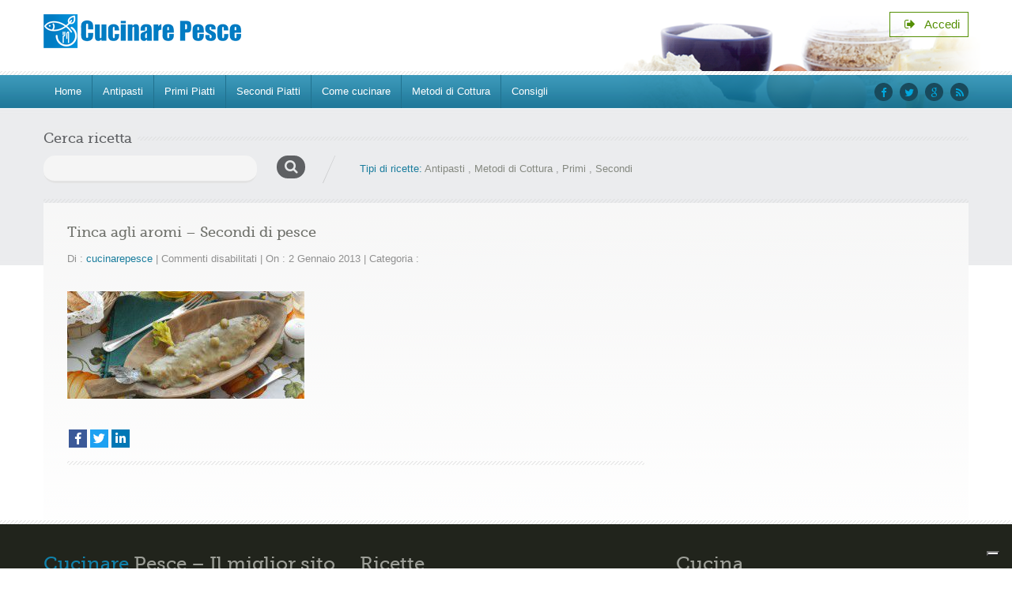

--- FILE ---
content_type: text/html; charset=UTF-8
request_url: https://www.cucinarepesce.com/recipe/tinca-agli-aromi/tinca-agli-aromi-secondi-di-pesce
body_size: 12781
content:
<!doctype html>
<html lang="it-IT">
<head>
	<script data-ad-client="ca-pub-8465755300759388" async src="https://pagead2.googlesyndication.com/pagead/js/adsbygoogle.js"></script>
	<meta charset="UTF-8">
	<meta name="viewport" content="width=device-width, initial-scale=1.0">
				<script type="text/javascript" class="_iub_cs_skip">
				var _iub = _iub || {};
				_iub.csConfiguration = _iub.csConfiguration || {};
				_iub.csConfiguration.siteId = "3226112";
				_iub.csConfiguration.cookiePolicyId = "41223642";
			</script>
			<script class="_iub_cs_skip" src="https://cs.iubenda.com/sync/3226112.js"></script>
			<meta name='robots' content='index, follow, max-image-preview:large, max-snippet:-1, max-video-preview:-1' />

	<!-- This site is optimized with the Yoast SEO plugin v21.4 - https://yoast.com/wordpress/plugins/seo/ -->
	<title>Tinca agli aromi - Secondi di pesce - CucinarePesce.com</title>
	<meta name="description" content="Ricetta pesce: Tinca agli aromi - Secondi di pesce - CucinarePesce.com" />
	<link rel="canonical" href="https://www.cucinarepesce.com/recipe/tinca-agli-aromi/tinca-agli-aromi-secondi-di-pesce/" />
	<meta property="og:locale" content="it_IT" />
	<meta property="og:type" content="article" />
	<meta property="og:title" content="Tinca agli aromi - Secondi di pesce - CucinarePesce.com" />
	<meta property="og:description" content="Ricetta pesce: Tinca agli aromi - Secondi di pesce - CucinarePesce.com" />
	<meta property="og:url" content="https://www.cucinarepesce.com/recipe/tinca-agli-aromi/tinca-agli-aromi-secondi-di-pesce/" />
	<meta property="og:site_name" content="CucinarePesce.com" />
	<meta property="article:publisher" content="https://it-it.facebook.com/CucinarePesce" />
	<meta property="og:image" content="https://www.cucinarepesce.com/recipe/tinca-agli-aromi/tinca-agli-aromi-secondi-di-pesce" />
	<meta property="og:image:width" content="575" />
	<meta property="og:image:height" content="262" />
	<meta property="og:image:type" content="image/jpeg" />
	<meta name="twitter:card" content="summary_large_image" />
	<script type="application/ld+json" class="yoast-schema-graph">{"@context":"https://schema.org","@graph":[{"@type":"WebPage","@id":"https://www.cucinarepesce.com/recipe/tinca-agli-aromi/tinca-agli-aromi-secondi-di-pesce/","url":"https://www.cucinarepesce.com/recipe/tinca-agli-aromi/tinca-agli-aromi-secondi-di-pesce/","name":"Tinca agli aromi - Secondi di pesce - CucinarePesce.com","isPartOf":{"@id":"https://www.cucinarepesce.com/#website"},"primaryImageOfPage":{"@id":"https://www.cucinarepesce.com/recipe/tinca-agli-aromi/tinca-agli-aromi-secondi-di-pesce/#primaryimage"},"image":{"@id":"https://www.cucinarepesce.com/recipe/tinca-agli-aromi/tinca-agli-aromi-secondi-di-pesce/#primaryimage"},"thumbnailUrl":"https://www.cucinarepesce.com/wp-content/uploads/2013/01/Tinca-agli-aromi-Secondi-di-pesce.jpg","datePublished":"2013-01-02T09:32:53+00:00","dateModified":"2013-01-02T09:32:53+00:00","description":"Ricetta pesce: Tinca agli aromi - Secondi di pesce - CucinarePesce.com","breadcrumb":{"@id":"https://www.cucinarepesce.com/recipe/tinca-agli-aromi/tinca-agli-aromi-secondi-di-pesce/#breadcrumb"},"inLanguage":"it-IT","potentialAction":[{"@type":"ReadAction","target":["https://www.cucinarepesce.com/recipe/tinca-agli-aromi/tinca-agli-aromi-secondi-di-pesce/"]}]},{"@type":"ImageObject","inLanguage":"it-IT","@id":"https://www.cucinarepesce.com/recipe/tinca-agli-aromi/tinca-agli-aromi-secondi-di-pesce/#primaryimage","url":"https://www.cucinarepesce.com/wp-content/uploads/2013/01/Tinca-agli-aromi-Secondi-di-pesce.jpg","contentUrl":"https://www.cucinarepesce.com/wp-content/uploads/2013/01/Tinca-agli-aromi-Secondi-di-pesce.jpg","width":"575","height":"262"},{"@type":"BreadcrumbList","@id":"https://www.cucinarepesce.com/recipe/tinca-agli-aromi/tinca-agli-aromi-secondi-di-pesce/#breadcrumb","itemListElement":[{"@type":"ListItem","position":1,"name":"Home","item":"https://www.cucinarepesce.com/"},{"@type":"ListItem","position":2,"name":"Secondi","item":"https://www.cucinarepesce.com/recipe-type/secondi-pesce"},{"@type":"ListItem","position":3,"name":"Tinca agli aromi","item":"https://www.cucinarepesce.com/recipe/tinca-agli-aromi"},{"@type":"ListItem","position":4,"name":"Tinca agli aromi &#8211; Secondi di pesce"}]},{"@type":"WebSite","@id":"https://www.cucinarepesce.com/#website","url":"https://www.cucinarepesce.com/","name":"CucinarePesce.com","description":"Il miglior sito di ricette facili e veloci a base di pesce. Antipasti primi secondi di pesce. Consigli su come cucinare il pesce.","potentialAction":[{"@type":"SearchAction","target":{"@type":"EntryPoint","urlTemplate":"https://www.cucinarepesce.com/?s={search_term_string}"},"query-input":"required name=search_term_string"}],"inLanguage":"it-IT"}]}</script>
	<!-- / Yoast SEO plugin. -->


<link rel='dns-prefetch' href='//cdn.iubenda.com' />
<link rel='dns-prefetch' href='//cdn.jsdelivr.net' />
<link rel='dns-prefetch' href='//www.googletagmanager.com' />
<link rel='dns-prefetch' href='//fonts.googleapis.com' />
<link rel='dns-prefetch' href='//pagead2.googlesyndication.com' />
<script type="text/javascript">
window._wpemojiSettings = {"baseUrl":"https:\/\/s.w.org\/images\/core\/emoji\/14.0.0\/72x72\/","ext":".png","svgUrl":"https:\/\/s.w.org\/images\/core\/emoji\/14.0.0\/svg\/","svgExt":".svg","source":{"concatemoji":"https:\/\/www.cucinarepesce.com\/wp-includes\/js\/wp-emoji-release.min.js?ver=6.2.6"}};
/*! This file is auto-generated */
!function(e,a,t){var n,r,o,i=a.createElement("canvas"),p=i.getContext&&i.getContext("2d");function s(e,t){p.clearRect(0,0,i.width,i.height),p.fillText(e,0,0);e=i.toDataURL();return p.clearRect(0,0,i.width,i.height),p.fillText(t,0,0),e===i.toDataURL()}function c(e){var t=a.createElement("script");t.src=e,t.defer=t.type="text/javascript",a.getElementsByTagName("head")[0].appendChild(t)}for(o=Array("flag","emoji"),t.supports={everything:!0,everythingExceptFlag:!0},r=0;r<o.length;r++)t.supports[o[r]]=function(e){if(p&&p.fillText)switch(p.textBaseline="top",p.font="600 32px Arial",e){case"flag":return s("\ud83c\udff3\ufe0f\u200d\u26a7\ufe0f","\ud83c\udff3\ufe0f\u200b\u26a7\ufe0f")?!1:!s("\ud83c\uddfa\ud83c\uddf3","\ud83c\uddfa\u200b\ud83c\uddf3")&&!s("\ud83c\udff4\udb40\udc67\udb40\udc62\udb40\udc65\udb40\udc6e\udb40\udc67\udb40\udc7f","\ud83c\udff4\u200b\udb40\udc67\u200b\udb40\udc62\u200b\udb40\udc65\u200b\udb40\udc6e\u200b\udb40\udc67\u200b\udb40\udc7f");case"emoji":return!s("\ud83e\udef1\ud83c\udffb\u200d\ud83e\udef2\ud83c\udfff","\ud83e\udef1\ud83c\udffb\u200b\ud83e\udef2\ud83c\udfff")}return!1}(o[r]),t.supports.everything=t.supports.everything&&t.supports[o[r]],"flag"!==o[r]&&(t.supports.everythingExceptFlag=t.supports.everythingExceptFlag&&t.supports[o[r]]);t.supports.everythingExceptFlag=t.supports.everythingExceptFlag&&!t.supports.flag,t.DOMReady=!1,t.readyCallback=function(){t.DOMReady=!0},t.supports.everything||(n=function(){t.readyCallback()},a.addEventListener?(a.addEventListener("DOMContentLoaded",n,!1),e.addEventListener("load",n,!1)):(e.attachEvent("onload",n),a.attachEvent("onreadystatechange",function(){"complete"===a.readyState&&t.readyCallback()})),(e=t.source||{}).concatemoji?c(e.concatemoji):e.wpemoji&&e.twemoji&&(c(e.twemoji),c(e.wpemoji)))}(window,document,window._wpemojiSettings);
</script>
<style type="text/css">
img.wp-smiley,
img.emoji {
	display: inline !important;
	border: none !important;
	box-shadow: none !important;
	height: 1em !important;
	width: 1em !important;
	margin: 0 0.07em !important;
	vertical-align: -0.1em !important;
	background: none !important;
	padding: 0 !important;
}
</style>
	<link rel='stylesheet' id='cnss_font_awesome_css-css' href='https://www.cucinarepesce.com/wp-content/plugins/easy-social-icons/css/font-awesome/css/all.min.css?ver=5.7.2' type='text/css' media='all' />
<link rel='stylesheet' id='cnss_font_awesome_v4_shims-css' href='https://www.cucinarepesce.com/wp-content/plugins/easy-social-icons/css/font-awesome/css/v4-shims.min.css?ver=5.7.2' type='text/css' media='all' />
<link rel='stylesheet' id='cnss_css-css' href='https://www.cucinarepesce.com/wp-content/plugins/easy-social-icons/css/cnss.css?ver=1.0' type='text/css' media='all' />
<link rel='stylesheet' id='wp-block-library-css' href='https://www.cucinarepesce.com/wp-includes/css/dist/block-library/style.min.css?ver=6.2.6' type='text/css' media='all' />
<style id='wp-block-library-theme-inline-css' type='text/css'>
.wp-block-audio figcaption{color:#555;font-size:13px;text-align:center}.is-dark-theme .wp-block-audio figcaption{color:hsla(0,0%,100%,.65)}.wp-block-audio{margin:0 0 1em}.wp-block-code{border:1px solid #ccc;border-radius:4px;font-family:Menlo,Consolas,monaco,monospace;padding:.8em 1em}.wp-block-embed figcaption{color:#555;font-size:13px;text-align:center}.is-dark-theme .wp-block-embed figcaption{color:hsla(0,0%,100%,.65)}.wp-block-embed{margin:0 0 1em}.blocks-gallery-caption{color:#555;font-size:13px;text-align:center}.is-dark-theme .blocks-gallery-caption{color:hsla(0,0%,100%,.65)}.wp-block-image figcaption{color:#555;font-size:13px;text-align:center}.is-dark-theme .wp-block-image figcaption{color:hsla(0,0%,100%,.65)}.wp-block-image{margin:0 0 1em}.wp-block-pullquote{border-bottom:4px solid;border-top:4px solid;color:currentColor;margin-bottom:1.75em}.wp-block-pullquote cite,.wp-block-pullquote footer,.wp-block-pullquote__citation{color:currentColor;font-size:.8125em;font-style:normal;text-transform:uppercase}.wp-block-quote{border-left:.25em solid;margin:0 0 1.75em;padding-left:1em}.wp-block-quote cite,.wp-block-quote footer{color:currentColor;font-size:.8125em;font-style:normal;position:relative}.wp-block-quote.has-text-align-right{border-left:none;border-right:.25em solid;padding-left:0;padding-right:1em}.wp-block-quote.has-text-align-center{border:none;padding-left:0}.wp-block-quote.is-large,.wp-block-quote.is-style-large,.wp-block-quote.is-style-plain{border:none}.wp-block-search .wp-block-search__label{font-weight:700}.wp-block-search__button{border:1px solid #ccc;padding:.375em .625em}:where(.wp-block-group.has-background){padding:1.25em 2.375em}.wp-block-separator.has-css-opacity{opacity:.4}.wp-block-separator{border:none;border-bottom:2px solid;margin-left:auto;margin-right:auto}.wp-block-separator.has-alpha-channel-opacity{opacity:1}.wp-block-separator:not(.is-style-wide):not(.is-style-dots){width:100px}.wp-block-separator.has-background:not(.is-style-dots){border-bottom:none;height:1px}.wp-block-separator.has-background:not(.is-style-wide):not(.is-style-dots){height:2px}.wp-block-table{margin:0 0 1em}.wp-block-table td,.wp-block-table th{word-break:normal}.wp-block-table figcaption{color:#555;font-size:13px;text-align:center}.is-dark-theme .wp-block-table figcaption{color:hsla(0,0%,100%,.65)}.wp-block-video figcaption{color:#555;font-size:13px;text-align:center}.is-dark-theme .wp-block-video figcaption{color:hsla(0,0%,100%,.65)}.wp-block-video{margin:0 0 1em}.wp-block-template-part.has-background{margin-bottom:0;margin-top:0;padding:1.25em 2.375em}
</style>
<link rel='stylesheet' id='classic-theme-styles-css' href='https://www.cucinarepesce.com/wp-includes/css/classic-themes.min.css?ver=6.2.6' type='text/css' media='all' />
<style id='global-styles-inline-css' type='text/css'>
body{--wp--preset--color--black: #000000;--wp--preset--color--cyan-bluish-gray: #abb8c3;--wp--preset--color--white: #ffffff;--wp--preset--color--pale-pink: #f78da7;--wp--preset--color--vivid-red: #cf2e2e;--wp--preset--color--luminous-vivid-orange: #ff6900;--wp--preset--color--luminous-vivid-amber: #fcb900;--wp--preset--color--light-green-cyan: #7bdcb5;--wp--preset--color--vivid-green-cyan: #00d084;--wp--preset--color--pale-cyan-blue: #8ed1fc;--wp--preset--color--vivid-cyan-blue: #0693e3;--wp--preset--color--vivid-purple: #9b51e0;--wp--preset--color--paragraph-color-storm-gray: #909090;--wp--preset--color--heading-link-color-mariner: #6f716b;--wp--preset--color--link-hover-ebony-green: #548f04;--wp--preset--gradient--vivid-cyan-blue-to-vivid-purple: linear-gradient(135deg,rgba(6,147,227,1) 0%,rgb(155,81,224) 100%);--wp--preset--gradient--light-green-cyan-to-vivid-green-cyan: linear-gradient(135deg,rgb(122,220,180) 0%,rgb(0,208,130) 100%);--wp--preset--gradient--luminous-vivid-amber-to-luminous-vivid-orange: linear-gradient(135deg,rgba(252,185,0,1) 0%,rgba(255,105,0,1) 100%);--wp--preset--gradient--luminous-vivid-orange-to-vivid-red: linear-gradient(135deg,rgba(255,105,0,1) 0%,rgb(207,46,46) 100%);--wp--preset--gradient--very-light-gray-to-cyan-bluish-gray: linear-gradient(135deg,rgb(238,238,238) 0%,rgb(169,184,195) 100%);--wp--preset--gradient--cool-to-warm-spectrum: linear-gradient(135deg,rgb(74,234,220) 0%,rgb(151,120,209) 20%,rgb(207,42,186) 40%,rgb(238,44,130) 60%,rgb(251,105,98) 80%,rgb(254,248,76) 100%);--wp--preset--gradient--blush-light-purple: linear-gradient(135deg,rgb(255,206,236) 0%,rgb(152,150,240) 100%);--wp--preset--gradient--blush-bordeaux: linear-gradient(135deg,rgb(254,205,165) 0%,rgb(254,45,45) 50%,rgb(107,0,62) 100%);--wp--preset--gradient--luminous-dusk: linear-gradient(135deg,rgb(255,203,112) 0%,rgb(199,81,192) 50%,rgb(65,88,208) 100%);--wp--preset--gradient--pale-ocean: linear-gradient(135deg,rgb(255,245,203) 0%,rgb(182,227,212) 50%,rgb(51,167,181) 100%);--wp--preset--gradient--electric-grass: linear-gradient(135deg,rgb(202,248,128) 0%,rgb(113,206,126) 100%);--wp--preset--gradient--midnight: linear-gradient(135deg,rgb(2,3,129) 0%,rgb(40,116,252) 100%);--wp--preset--duotone--dark-grayscale: url('#wp-duotone-dark-grayscale');--wp--preset--duotone--grayscale: url('#wp-duotone-grayscale');--wp--preset--duotone--purple-yellow: url('#wp-duotone-purple-yellow');--wp--preset--duotone--blue-red: url('#wp-duotone-blue-red');--wp--preset--duotone--midnight: url('#wp-duotone-midnight');--wp--preset--duotone--magenta-yellow: url('#wp-duotone-magenta-yellow');--wp--preset--duotone--purple-green: url('#wp-duotone-purple-green');--wp--preset--duotone--blue-orange: url('#wp-duotone-blue-orange');--wp--preset--font-size--small: 13px;--wp--preset--font-size--medium: 20px;--wp--preset--font-size--large: 36px;--wp--preset--font-size--x-large: 42px;--wp--preset--spacing--20: 0.44rem;--wp--preset--spacing--30: 0.67rem;--wp--preset--spacing--40: 1rem;--wp--preset--spacing--50: 1.5rem;--wp--preset--spacing--60: 2.25rem;--wp--preset--spacing--70: 3.38rem;--wp--preset--spacing--80: 5.06rem;--wp--preset--shadow--natural: 6px 6px 9px rgba(0, 0, 0, 0.2);--wp--preset--shadow--deep: 12px 12px 50px rgba(0, 0, 0, 0.4);--wp--preset--shadow--sharp: 6px 6px 0px rgba(0, 0, 0, 0.2);--wp--preset--shadow--outlined: 6px 6px 0px -3px rgba(255, 255, 255, 1), 6px 6px rgba(0, 0, 0, 1);--wp--preset--shadow--crisp: 6px 6px 0px rgba(0, 0, 0, 1);}:where(.is-layout-flex){gap: 0.5em;}body .is-layout-flow > .alignleft{float: left;margin-inline-start: 0;margin-inline-end: 2em;}body .is-layout-flow > .alignright{float: right;margin-inline-start: 2em;margin-inline-end: 0;}body .is-layout-flow > .aligncenter{margin-left: auto !important;margin-right: auto !important;}body .is-layout-constrained > .alignleft{float: left;margin-inline-start: 0;margin-inline-end: 2em;}body .is-layout-constrained > .alignright{float: right;margin-inline-start: 2em;margin-inline-end: 0;}body .is-layout-constrained > .aligncenter{margin-left: auto !important;margin-right: auto !important;}body .is-layout-constrained > :where(:not(.alignleft):not(.alignright):not(.alignfull)){max-width: var(--wp--style--global--content-size);margin-left: auto !important;margin-right: auto !important;}body .is-layout-constrained > .alignwide{max-width: var(--wp--style--global--wide-size);}body .is-layout-flex{display: flex;}body .is-layout-flex{flex-wrap: wrap;align-items: center;}body .is-layout-flex > *{margin: 0;}:where(.wp-block-columns.is-layout-flex){gap: 2em;}.has-black-color{color: var(--wp--preset--color--black) !important;}.has-cyan-bluish-gray-color{color: var(--wp--preset--color--cyan-bluish-gray) !important;}.has-white-color{color: var(--wp--preset--color--white) !important;}.has-pale-pink-color{color: var(--wp--preset--color--pale-pink) !important;}.has-vivid-red-color{color: var(--wp--preset--color--vivid-red) !important;}.has-luminous-vivid-orange-color{color: var(--wp--preset--color--luminous-vivid-orange) !important;}.has-luminous-vivid-amber-color{color: var(--wp--preset--color--luminous-vivid-amber) !important;}.has-light-green-cyan-color{color: var(--wp--preset--color--light-green-cyan) !important;}.has-vivid-green-cyan-color{color: var(--wp--preset--color--vivid-green-cyan) !important;}.has-pale-cyan-blue-color{color: var(--wp--preset--color--pale-cyan-blue) !important;}.has-vivid-cyan-blue-color{color: var(--wp--preset--color--vivid-cyan-blue) !important;}.has-vivid-purple-color{color: var(--wp--preset--color--vivid-purple) !important;}.has-black-background-color{background-color: var(--wp--preset--color--black) !important;}.has-cyan-bluish-gray-background-color{background-color: var(--wp--preset--color--cyan-bluish-gray) !important;}.has-white-background-color{background-color: var(--wp--preset--color--white) !important;}.has-pale-pink-background-color{background-color: var(--wp--preset--color--pale-pink) !important;}.has-vivid-red-background-color{background-color: var(--wp--preset--color--vivid-red) !important;}.has-luminous-vivid-orange-background-color{background-color: var(--wp--preset--color--luminous-vivid-orange) !important;}.has-luminous-vivid-amber-background-color{background-color: var(--wp--preset--color--luminous-vivid-amber) !important;}.has-light-green-cyan-background-color{background-color: var(--wp--preset--color--light-green-cyan) !important;}.has-vivid-green-cyan-background-color{background-color: var(--wp--preset--color--vivid-green-cyan) !important;}.has-pale-cyan-blue-background-color{background-color: var(--wp--preset--color--pale-cyan-blue) !important;}.has-vivid-cyan-blue-background-color{background-color: var(--wp--preset--color--vivid-cyan-blue) !important;}.has-vivid-purple-background-color{background-color: var(--wp--preset--color--vivid-purple) !important;}.has-black-border-color{border-color: var(--wp--preset--color--black) !important;}.has-cyan-bluish-gray-border-color{border-color: var(--wp--preset--color--cyan-bluish-gray) !important;}.has-white-border-color{border-color: var(--wp--preset--color--white) !important;}.has-pale-pink-border-color{border-color: var(--wp--preset--color--pale-pink) !important;}.has-vivid-red-border-color{border-color: var(--wp--preset--color--vivid-red) !important;}.has-luminous-vivid-orange-border-color{border-color: var(--wp--preset--color--luminous-vivid-orange) !important;}.has-luminous-vivid-amber-border-color{border-color: var(--wp--preset--color--luminous-vivid-amber) !important;}.has-light-green-cyan-border-color{border-color: var(--wp--preset--color--light-green-cyan) !important;}.has-vivid-green-cyan-border-color{border-color: var(--wp--preset--color--vivid-green-cyan) !important;}.has-pale-cyan-blue-border-color{border-color: var(--wp--preset--color--pale-cyan-blue) !important;}.has-vivid-cyan-blue-border-color{border-color: var(--wp--preset--color--vivid-cyan-blue) !important;}.has-vivid-purple-border-color{border-color: var(--wp--preset--color--vivid-purple) !important;}.has-vivid-cyan-blue-to-vivid-purple-gradient-background{background: var(--wp--preset--gradient--vivid-cyan-blue-to-vivid-purple) !important;}.has-light-green-cyan-to-vivid-green-cyan-gradient-background{background: var(--wp--preset--gradient--light-green-cyan-to-vivid-green-cyan) !important;}.has-luminous-vivid-amber-to-luminous-vivid-orange-gradient-background{background: var(--wp--preset--gradient--luminous-vivid-amber-to-luminous-vivid-orange) !important;}.has-luminous-vivid-orange-to-vivid-red-gradient-background{background: var(--wp--preset--gradient--luminous-vivid-orange-to-vivid-red) !important;}.has-very-light-gray-to-cyan-bluish-gray-gradient-background{background: var(--wp--preset--gradient--very-light-gray-to-cyan-bluish-gray) !important;}.has-cool-to-warm-spectrum-gradient-background{background: var(--wp--preset--gradient--cool-to-warm-spectrum) !important;}.has-blush-light-purple-gradient-background{background: var(--wp--preset--gradient--blush-light-purple) !important;}.has-blush-bordeaux-gradient-background{background: var(--wp--preset--gradient--blush-bordeaux) !important;}.has-luminous-dusk-gradient-background{background: var(--wp--preset--gradient--luminous-dusk) !important;}.has-pale-ocean-gradient-background{background: var(--wp--preset--gradient--pale-ocean) !important;}.has-electric-grass-gradient-background{background: var(--wp--preset--gradient--electric-grass) !important;}.has-midnight-gradient-background{background: var(--wp--preset--gradient--midnight) !important;}.has-small-font-size{font-size: var(--wp--preset--font-size--small) !important;}.has-medium-font-size{font-size: var(--wp--preset--font-size--medium) !important;}.has-large-font-size{font-size: var(--wp--preset--font-size--large) !important;}.has-x-large-font-size{font-size: var(--wp--preset--font-size--x-large) !important;}
.wp-block-navigation a:where(:not(.wp-element-button)){color: inherit;}
:where(.wp-block-columns.is-layout-flex){gap: 2em;}
.wp-block-pullquote{font-size: 1.5em;line-height: 1.6;}
</style>
<link rel='stylesheet' id='dashicons-css' href='https://www.cucinarepesce.com/wp-includes/css/dashicons.min.css?ver=6.2.6' type='text/css' media='all' />
<link rel='stylesheet' id='toc-screen-css' href='https://www.cucinarepesce.com/wp-content/plugins/table-of-contents-plus/screen.min.css?ver=2411.1' type='text/css' media='all' />
<link rel='stylesheet' id='foodrecipes-style-css' href='https://www.cucinarepesce.com/wp-content/themes/inspirythemes-food-recipes-child/style.css?ver=1.1' type='text/css' media='all' />
<link rel='stylesheet' id='inspiry-google-fonts-css' href='//fonts.googleapis.com/css?family=Droid%2BSans%3A400%2C700%7CPacifico&#038;subset=latin%2Clatin-ext&#038;ver=6.2.6' type='text/css' media='all' />
<link rel='stylesheet' id='nivoslider-css' href='https://www.cucinarepesce.com/wp-content/themes/inspirythemes-food-recipes/js/nivo-slider/nivo-slider.css?ver=6.2.6' type='text/css' media='all' />
<link rel='stylesheet' id='prettyPhoto-css' href='https://www.cucinarepesce.com/wp-content/themes/inspirythemes-food-recipes/js/prettyPhoto/css/prettyPhoto.css?ver=6.2.6' type='text/css' media='all' />
<link rel='stylesheet' id='select2-css' href='https://cdn.jsdelivr.net/npm/select2@4.1.0-rc.0/dist/css/select2.min.css?ver=6.2.6' type='text/css' media='all' />
<link rel='stylesheet' id='font-awesome-css' href='https://www.cucinarepesce.com/wp-content/themes/inspirythemes-food-recipes/css/font-awesome.min.css?ver=6.2.6' type='text/css' media='all' />
<link rel='stylesheet' id='main-css' href='https://www.cucinarepesce.com/wp-content/themes/inspirythemes-food-recipes/css/main.css?ver=6.2.6' type='text/css' media='all' />
<style id='main-inline-css' type='text/css'>
		body{		  color : #909090;		  font-size : ;		  font-family : ;		  font-weight : ;		  line-height : ;	    }	    h1,h2,h3,h4,h5,h6,h1 a,h2 a,h3 a,h4 a,h5 a,h6 a,	    #left-area .recipe-cat-info li.about,	    #left-area .recipe-cat-info li,	    #left-area .recipe-info li,	    #left-area .info-left .recipe-tags span,	    form label{		  color : #5e6063;		  font-family : ;		  font-weight : ;		 line-height : ;	    }	    		h1 span, h2 span, h3 span, h4 span, h5 span, h6 span,p,a{		  color : #909090;	    }		
</style>
<link rel='stylesheet' id='print-css' href='https://www.cucinarepesce.com/wp-content/themes/inspirythemes-food-recipes/css/print.css?ver=6.2.6' type='text/css' media='all' />
<link rel='stylesheet' id='blueskin-css' href='https://www.cucinarepesce.com/wp-content/themes/inspirythemes-food-recipes/skin/blue/blue.css?ver=6.2.6' type='text/css' media='all' />
<link rel='stylesheet' id='bootstrap-css' href='https://www.cucinarepesce.com/wp-content/themes/inspirythemes-food-recipes/css/bootstrap.css?ver=6.2.6' type='text/css' media='all' />
<link rel='stylesheet' id='parent-style-css' href='https://www.cucinarepesce.com/wp-content/themes/inspirythemes-food-recipes/style.css?ver=6.2.6' type='text/css' media='all' />
<link rel='stylesheet' id='child-style-css' href='https://www.cucinarepesce.com/wp-content/themes/inspirythemes-food-recipes-child/style.css?ver=1.1' type='text/css' media='all' />
<link rel='stylesheet' id='child-custom-css-css' href='https://www.cucinarepesce.com/wp-content/themes/inspirythemes-food-recipes-child/css/child-custom.css?ver=1.0.0' type='text/css' media='all' />
<script type='text/javascript' src='https://www.cucinarepesce.com/wp-includes/js/jquery/jquery.min.js?ver=3.6.4' id='jquery-core-js'></script>
<script type='text/javascript' src='https://www.cucinarepesce.com/wp-includes/js/jquery/jquery-migrate.min.js?ver=3.4.0' id='jquery-migrate-js'></script>
<script type='text/javascript' src='https://www.cucinarepesce.com/wp-content/plugins/easy-social-icons/js/cnss.js?ver=1.0' id='cnss_js-js'></script>

<script  type="text/javascript" class=" _iub_cs_skip" type='text/javascript' id='iubenda-head-inline-scripts-0'>

var _iub = _iub || [];
_iub.csConfiguration = {"askConsentAtCookiePolicyUpdate":true,"enableTcf":true,"floatingPreferencesButtonDisplay":"bottom-right","googleAdditionalConsentMode":true,"perPurposeConsent":true,"preferenceCookie":{"expireAfter":180},"siteId":3226112,"tcfPurposes":{"2":"consent_only","7":"consent_only","8":"consent_only","9":"consent_only","10":"consent_only"},"whitelabel":false,"cookiePolicyId":41223642,"lang":"it","banner":{"acceptButtonDisplay":true,"closeButtonRejects":true,"customizeButtonDisplay":true,"explicitWithdrawal":true,"listPurposes":true,"ownerName":false,"rejectButtonDisplay":true}};
</script>
<script  type="text/javascript" class=" _iub_cs_skip" type='text/javascript' src='//cdn.iubenda.com/cs/tcf/stub-v2.js?ver=3.11.3' id='iubenda-head-scripts-1-js'></script>
<script  type="text/javascript" class=" _iub_cs_skip" type='text/javascript' src='//cdn.iubenda.com/cs/tcf/safe-tcf-v2.js?ver=3.11.3' id='iubenda-head-scripts-2-js'></script>
<script  type="text/javascript" charset="UTF-8" async="" class=" _iub_cs_skip" type='text/javascript' src='//cdn.iubenda.com/cs/iubenda_cs.js?ver=3.11.3' id='iubenda-head-scripts-3-js'></script>

<!-- Google tag (gtag.js) snippet added by Site Kit -->

<!-- Snippet Google Analytics aggiunto da Site Kit -->
<script type='text/javascript' src='https://www.googletagmanager.com/gtag/js?id=GT-NB9Z7J8' id='google_gtagjs-js' async></script>
<script type='text/javascript' id='google_gtagjs-js-after'>
window.dataLayer = window.dataLayer || [];function gtag(){dataLayer.push(arguments);}
gtag("set","linker",{"domains":["www.cucinarepesce.com"]});
gtag("js", new Date());
gtag("set", "developer_id.dZTNiMT", true);
gtag("config", "GT-NB9Z7J8");
</script>

<!-- End Google tag (gtag.js) snippet added by Site Kit -->
<script type='text/javascript' src='https://www.cucinarepesce.com/wp-content/plugins/wp-favorite-posts/script.js?ver=1.6.8' id='wp-favorite-posts-js'></script>
<link rel="https://api.w.org/" href="https://www.cucinarepesce.com/wp-json/" /><link rel="alternate" type="application/json" href="https://www.cucinarepesce.com/wp-json/wp/v2/media/2524" /><link rel="EditURI" type="application/rsd+xml" title="RSD" href="https://www.cucinarepesce.com/xmlrpc.php?rsd" />
<link rel="wlwmanifest" type="application/wlwmanifest+xml" href="https://www.cucinarepesce.com/wp-includes/wlwmanifest.xml" />
<meta name="generator" content="WordPress 6.2.6" />
<link rel='shortlink' href='https://www.cucinarepesce.com/?p=2524' />
<link rel="alternate" type="application/json+oembed" href="https://www.cucinarepesce.com/wp-json/oembed/1.0/embed?url=https%3A%2F%2Fwww.cucinarepesce.com%2Frecipe%2Ftinca-agli-aromi%2Ftinca-agli-aromi-secondi-di-pesce" />
<link rel="alternate" type="text/xml+oembed" href="https://www.cucinarepesce.com/wp-json/oembed/1.0/embed?url=https%3A%2F%2Fwww.cucinarepesce.com%2Frecipe%2Ftinca-agli-aromi%2Ftinca-agli-aromi-secondi-di-pesce&#038;format=xml" />
<style type="text/css">
		ul.cnss-social-icon li.cn-fa-icon a:hover{opacity: 0.7!important;color:#ffffff!important;}
		</style><meta name="generator" content="Site Kit by Google 1.124.0" />	<style type="text/css">
		.qaet-tweet small {
			opacity: 0.5;
		}
		.qaet-tweet small:hover {
			opacity: 0.8;
		}
	</style>
	
<!-- Meta tag Google AdSense aggiunti da Site Kit -->
<meta name="google-adsense-platform-account" content="ca-host-pub-2644536267352236">
<meta name="google-adsense-platform-domain" content="sitekit.withgoogle.com">
<!-- Fine dei meta tag Google AdSense aggiunti da Site Kit -->

<!-- Snippet Google AdSense aggiunto da Site Kit -->
<script async="async" src="https://pagead2.googlesyndication.com/pagead/js/adsbygoogle.js?client=ca-pub-8465755300759388&amp;host=ca-host-pub-2644536267352236" crossorigin="anonymous" type="text/javascript"></script>

<!-- Termina lo snippet Google AdSense aggiunto da Site Kit -->
<link rel="icon" href="https://www.cucinarepesce.com/wp-content/uploads/2020/11/cropped-cucinare-pesce-32x32.jpg" sizes="32x32" />
<link rel="icon" href="https://www.cucinarepesce.com/wp-content/uploads/2020/11/cropped-cucinare-pesce-192x192.jpg" sizes="192x192" />
<link rel="apple-touch-icon" href="https://www.cucinarepesce.com/wp-content/uploads/2020/11/cropped-cucinare-pesce-180x180.jpg" />
<meta name="msapplication-TileImage" content="https://www.cucinarepesce.com/wp-content/uploads/2020/11/cropped-cucinare-pesce-270x270.jpg" />
</head>
<body data-rsssl=1 class="attachment attachment-template-default single single-attachment postid-2524 attachmentid-2524 attachment-jpeg wp-embed-responsive bootstrap-class">
<svg xmlns="http://www.w3.org/2000/svg" viewBox="0 0 0 0" width="0" height="0" focusable="false" role="none" style="visibility: hidden; position: absolute; left: -9999px; overflow: hidden;" ><defs><filter id="wp-duotone-dark-grayscale"><feColorMatrix color-interpolation-filters="sRGB" type="matrix" values=" .299 .587 .114 0 0 .299 .587 .114 0 0 .299 .587 .114 0 0 .299 .587 .114 0 0 " /><feComponentTransfer color-interpolation-filters="sRGB" ><feFuncR type="table" tableValues="0 0.49803921568627" /><feFuncG type="table" tableValues="0 0.49803921568627" /><feFuncB type="table" tableValues="0 0.49803921568627" /><feFuncA type="table" tableValues="1 1" /></feComponentTransfer><feComposite in2="SourceGraphic" operator="in" /></filter></defs></svg><svg xmlns="http://www.w3.org/2000/svg" viewBox="0 0 0 0" width="0" height="0" focusable="false" role="none" style="visibility: hidden; position: absolute; left: -9999px; overflow: hidden;" ><defs><filter id="wp-duotone-grayscale"><feColorMatrix color-interpolation-filters="sRGB" type="matrix" values=" .299 .587 .114 0 0 .299 .587 .114 0 0 .299 .587 .114 0 0 .299 .587 .114 0 0 " /><feComponentTransfer color-interpolation-filters="sRGB" ><feFuncR type="table" tableValues="0 1" /><feFuncG type="table" tableValues="0 1" /><feFuncB type="table" tableValues="0 1" /><feFuncA type="table" tableValues="1 1" /></feComponentTransfer><feComposite in2="SourceGraphic" operator="in" /></filter></defs></svg><svg xmlns="http://www.w3.org/2000/svg" viewBox="0 0 0 0" width="0" height="0" focusable="false" role="none" style="visibility: hidden; position: absolute; left: -9999px; overflow: hidden;" ><defs><filter id="wp-duotone-purple-yellow"><feColorMatrix color-interpolation-filters="sRGB" type="matrix" values=" .299 .587 .114 0 0 .299 .587 .114 0 0 .299 .587 .114 0 0 .299 .587 .114 0 0 " /><feComponentTransfer color-interpolation-filters="sRGB" ><feFuncR type="table" tableValues="0.54901960784314 0.98823529411765" /><feFuncG type="table" tableValues="0 1" /><feFuncB type="table" tableValues="0.71764705882353 0.25490196078431" /><feFuncA type="table" tableValues="1 1" /></feComponentTransfer><feComposite in2="SourceGraphic" operator="in" /></filter></defs></svg><svg xmlns="http://www.w3.org/2000/svg" viewBox="0 0 0 0" width="0" height="0" focusable="false" role="none" style="visibility: hidden; position: absolute; left: -9999px; overflow: hidden;" ><defs><filter id="wp-duotone-blue-red"><feColorMatrix color-interpolation-filters="sRGB" type="matrix" values=" .299 .587 .114 0 0 .299 .587 .114 0 0 .299 .587 .114 0 0 .299 .587 .114 0 0 " /><feComponentTransfer color-interpolation-filters="sRGB" ><feFuncR type="table" tableValues="0 1" /><feFuncG type="table" tableValues="0 0.27843137254902" /><feFuncB type="table" tableValues="0.5921568627451 0.27843137254902" /><feFuncA type="table" tableValues="1 1" /></feComponentTransfer><feComposite in2="SourceGraphic" operator="in" /></filter></defs></svg><svg xmlns="http://www.w3.org/2000/svg" viewBox="0 0 0 0" width="0" height="0" focusable="false" role="none" style="visibility: hidden; position: absolute; left: -9999px; overflow: hidden;" ><defs><filter id="wp-duotone-midnight"><feColorMatrix color-interpolation-filters="sRGB" type="matrix" values=" .299 .587 .114 0 0 .299 .587 .114 0 0 .299 .587 .114 0 0 .299 .587 .114 0 0 " /><feComponentTransfer color-interpolation-filters="sRGB" ><feFuncR type="table" tableValues="0 0" /><feFuncG type="table" tableValues="0 0.64705882352941" /><feFuncB type="table" tableValues="0 1" /><feFuncA type="table" tableValues="1 1" /></feComponentTransfer><feComposite in2="SourceGraphic" operator="in" /></filter></defs></svg><svg xmlns="http://www.w3.org/2000/svg" viewBox="0 0 0 0" width="0" height="0" focusable="false" role="none" style="visibility: hidden; position: absolute; left: -9999px; overflow: hidden;" ><defs><filter id="wp-duotone-magenta-yellow"><feColorMatrix color-interpolation-filters="sRGB" type="matrix" values=" .299 .587 .114 0 0 .299 .587 .114 0 0 .299 .587 .114 0 0 .299 .587 .114 0 0 " /><feComponentTransfer color-interpolation-filters="sRGB" ><feFuncR type="table" tableValues="0.78039215686275 1" /><feFuncG type="table" tableValues="0 0.94901960784314" /><feFuncB type="table" tableValues="0.35294117647059 0.47058823529412" /><feFuncA type="table" tableValues="1 1" /></feComponentTransfer><feComposite in2="SourceGraphic" operator="in" /></filter></defs></svg><svg xmlns="http://www.w3.org/2000/svg" viewBox="0 0 0 0" width="0" height="0" focusable="false" role="none" style="visibility: hidden; position: absolute; left: -9999px; overflow: hidden;" ><defs><filter id="wp-duotone-purple-green"><feColorMatrix color-interpolation-filters="sRGB" type="matrix" values=" .299 .587 .114 0 0 .299 .587 .114 0 0 .299 .587 .114 0 0 .299 .587 .114 0 0 " /><feComponentTransfer color-interpolation-filters="sRGB" ><feFuncR type="table" tableValues="0.65098039215686 0.40392156862745" /><feFuncG type="table" tableValues="0 1" /><feFuncB type="table" tableValues="0.44705882352941 0.4" /><feFuncA type="table" tableValues="1 1" /></feComponentTransfer><feComposite in2="SourceGraphic" operator="in" /></filter></defs></svg><svg xmlns="http://www.w3.org/2000/svg" viewBox="0 0 0 0" width="0" height="0" focusable="false" role="none" style="visibility: hidden; position: absolute; left: -9999px; overflow: hidden;" ><defs><filter id="wp-duotone-blue-orange"><feColorMatrix color-interpolation-filters="sRGB" type="matrix" values=" .299 .587 .114 0 0 .299 .587 .114 0 0 .299 .587 .114 0 0 .299 .587 .114 0 0 " /><feComponentTransfer color-interpolation-filters="sRGB" ><feFuncR type="table" tableValues="0.098039215686275 1" /><feFuncG type="table" tableValues="0 0.66274509803922" /><feFuncB type="table" tableValues="0.84705882352941 0.41960784313725" /><feFuncA type="table" tableValues="1 1" /></feComponentTransfer><feComposite in2="SourceGraphic" operator="in" /></filter></defs></svg>	<div id="main-loader"><img src="https://www.cucinarepesce.com/wp-content/themes/inspirythemes-food-recipes/images/main-loader.gif" alt="Loader"></div>

<!-- ============= HEADER STARTS HERE ============== -->
<div id="header-wrapper" class="clearfix">
	<div id="header" class="container clearfix">
					<a class="responsive_logo" href="https://www.cucinarepesce.com/"><img src="https://www.cucinarepesce.com/wp-content/uploads/2012/04/loghetto-cucinare-pesce4.png" alt="loghetto cucinare pesce" class="logo"/></a>
									<img class="header-img" src="https://www.cucinarepesce.com/wp-content/themes/inspirythemes-food-recipes/images/header-image.png" height="117" width="463" alt="loghetto cucinare pesce"/>
						<div class="header-user-nav">
				<ul>
											<li>&nbsp;
							<a href="https://www.cucinarepesce.com/wp-login.php?redirect_to=https%3A%2F%2Fwww.cucinarepesce.com%2Frecipe%2Ftinca-agli-aromi%2Ftinca-agli-aromi-secondi-di-pesce%3Fattachment%3Dtinca-agli-aromi-secondi-di-pesce">
								<i class="fa fa-sign-out"></i> &nbsp;
								Accedi							</a>
						</li>
										</ul>
			</div>
			
	</div><!-- end of header div -->

	<span class="w-pet-border"></span>

	<!-- NAVIGATION BAR STARTS HERE -->
	<div id="nav-wrap">
		<div class="inn-nav container clearfix">
			<div class="row">
				<!-- MAIN NAVIGATION STARTS HERE -->
				<div class="col-md-10">
					<ul id="menu-menu-principale" class="nav"><li id="menu-item-1632" class="menu-item menu-item-type-custom menu-item-object-custom menu-item-home menu-item-1632"><a href="https://www.cucinarepesce.com">Home</a></li>
<li id="menu-item-1392" class="menu-item menu-item-type-taxonomy menu-item-object-recipe_type menu-item-1392"><a href="https://www.cucinarepesce.com/recipe-type/antipasti-pesce">Antipasti</a></li>
<li id="menu-item-1391" class="menu-item menu-item-type-taxonomy menu-item-object-recipe_type menu-item-1391"><a href="https://www.cucinarepesce.com/recipe-type/primi-pesce">Primi Piatti</a></li>
<li id="menu-item-1390" class="menu-item menu-item-type-taxonomy menu-item-object-recipe_type menu-item-1390"><a href="https://www.cucinarepesce.com/recipe-type/secondi-pesce">Secondi Piatti</a></li>
<li id="menu-item-2604" class="menu-item menu-item-type-taxonomy menu-item-object-category menu-item-2604"><a href="https://www.cucinarepesce.com/category/come-cucinare">Come cucinare</a></li>
<li id="menu-item-2244" class="menu-item menu-item-type-taxonomy menu-item-object-recipe_type menu-item-2244"><a href="https://www.cucinarepesce.com/recipe-type/metodi-di-cottura">Metodi di Cottura</a></li>
<li id="menu-item-1393" class="menu-item menu-item-type-taxonomy menu-item-object-category menu-item-1393"><a href="https://www.cucinarepesce.com/category/consigli">Consigli</a></li>
</ul>				</div>
				<!-- MAIN NAVIGATION ENDS HERE -->
				<div class="col-md-2">
					<!-- SOCIAL NAVIGATION -->
					<ul id="menu-menu-social" class="social-nav"><li id="menu-item-1604" class="facebook menu-item menu-item-type-custom menu-item-object-custom menu-item-1604"><a target="_blank" rel="noopener" href="http://www.facebook.com/CucinarePesce">facebook</a></li>
<li id="menu-item-1606" class="twitter menu-item menu-item-type-custom menu-item-object-custom menu-item-1606"><a href="https://twitter.com/#!/cucinarepesce">twitter</a></li>
<li id="menu-item-1605" class="google menu-item menu-item-type-custom menu-item-object-custom menu-item-1605"><a target="_blank" rel="noopener" href="https://plus.google.com/u/0/b/116819685028687462311/#">google+</a></li>
<li id="menu-item-27" class="rss menu-item menu-item-type- menu-item-object- menu-item-27"><a>rss</a></li>
</ul>				</div>
			</div>
		</div>
	</div><!-- end of nav-wrap -->
	<!-- NAVIGATION BAR ENDS HERE -->

</div><!-- end of header-wrapper div -->

<!-- ============= HEADER ENDS HERE ============== -->


<!-- ============= CONTAINER STARTS HERE ============== -->
<div class="main-wrap">
	<div id="container" class="container">

		<!-- WEBSITE SEARCH STARTS HERE -->
				<div class="top-search clearfix ">
			<h3 class="head-pet"><span>Cerca ricetta</span></h3>
			<div class="row">
				<div class="col-sm-4">	<form role="search" method="get" id="searchform" class="searchform" action="https://www.cucinarepesce.com/">
				<div>
					<label class="screen-reader-text" for="s">Ricerca per:</label>
					<input type="text" value="" name="s" id="s" />
					<input type="submit" id="searchsubmit" value="Cerca" />
				</div>
			</form></div>        <p class="statement col-sm-8"><span class="fireRed">Tipi di ricette:</span>			                    <a href="https://www.cucinarepesce.com/recipe-type/antipasti-pesce">Antipasti</a>					,                     <a href="https://www.cucinarepesce.com/recipe-type/metodi-di-cottura">Metodi di Cottura</a>					,                     <a href="https://www.cucinarepesce.com/recipe-type/primi-pesce">Primi</a>					,                     <a href="https://www.cucinarepesce.com/recipe-type/secondi-pesce">Secondi</a>					        </p>					</div>
		</div>
		<!-- end of top-search div-->

		<!-- ============= CONTENT AREA STARTS HERE ============== -->
		<div id="content" class="clearfix "><div class="row recipe-listing-row">	<div id="left-area" class="clearfix col-md-8">					<div class="post-2524 attachment type-attachment status-inherit hentry clearfix" id="post-2524">				<h1 class="single-post-title">Tinca agli aromi &#8211; Secondi di pesce</h1>				<p class="meta">					Di :					<a href="https://www.cucinarepesce.com/author/palo" title="Articoli scritti da cucinarepesce" rel="author">cucinarepesce</a>					<span>|</span>					<span class="comments"><span>Commenti disabilitati<span class="screen-reader-text"> su Tinca agli aromi &#8211; Secondi di pesce</span></span></span>					<span>|</span> On : 2 Gennaio 2013					<span>|</span> Categoria :					<span class="cats"></span></p>				<p class="attachment"><a href='https://www.cucinarepesce.com/wp-content/uploads/2013/01/Tinca-agli-aromi-Secondi-di-pesce.jpg'><img width="300" height="136" src="https://www.cucinarepesce.com/wp-content/uploads/2013/01/Tinca-agli-aromi-Secondi-di-pesce-300x136.jpg" class="attachment-medium size-medium" alt="" decoding="async" loading="lazy" srcset="https://www.cucinarepesce.com/wp-content/uploads/2013/01/Tinca-agli-aromi-Secondi-di-pesce-300x136.jpg 300w, https://www.cucinarepesce.com/wp-content/uploads/2013/01/Tinca-agli-aromi-Secondi-di-pesce.jpg 575w" sizes="(max-width: 300px) 100vw, 300px" /></a></p>
<ul id="fr_icon_id" class="cnss-social-icon fr_icon_class" style="text-align:left;"><li class="cn-fa-facebook cn-fa-icon " style="display:inline-block;"><a class="cnss-facebook" target="_blank" href="https://facebook.com/" title="Facebook" style="width:23px;height:23px;padding:4px 0;margin:2px;color: #ffffff;border-radius: 0%;"><i title="Facebook" style="font-size:15px;" class="fa fa-facebook"></i></a></li><li class="cn-fa-twitter cn-fa-icon " style="display:inline-block;"><a class="cnss-twitter" target="_blank" href="https://twitter.com/" title="Twitter" style="width:23px;height:23px;padding:4px 0;margin:2px;color: #ffffff;border-radius: 0%;"><i title="Twitter" style="font-size:15px;" class="fa fa-twitter"></i></a></li><li class="cn-fa-linkedin cn-fa-icon " style="display:inline-block;"><a class="cnss-linkedin" target="_blank" href="https://linkedin.com/" title="LinkedIn" style="width:23px;height:23px;padding:4px 0;margin:2px;color: #ffffff;border-radius: 0%;"><i title="LinkedIn" style="font-size:15px;" class="fa fa-linkedin"></i></a></li></ul>			</div><!-- end of post div -->									<div class="comments">					</div><!-- end of comments div -->	</div><!-- end of left-area -->	<!-- LEFT AREA ENDS HERE -->	<div id="sidebar" class="col-md-4">	</div><!-- end of sidebar --></div>		</div><!-- end of content div -->
				<!-- CONTENT ENDS HERE -->

	</div><!-- end of container div -->
</div>
<div class="w-pet-border"></div>
<!-- ============= CONTAINER AREA ENDS HERE ============== -->

<!-- ============= BOTTOM AREA STARTS HERE ============== -->
<div id="bottom-wrap">
	<ul id="bottom" class="container clearfix">
		<div class="row">
			<li id="text-8" class="widget widget_text col-md-4 col-sm-6"><h2><span>Cucinare</span> Pesce &#8211; Il miglior sito di ricette a base di pesce</h2>			<div class="textwidget"><p>&#8220;Questo sito/blog non rappresenta una testata giornalistica in quanto non viene aggiornato con cadenza periodica né è da considerarsi un mezzo di informazione o un prodotto editoriale ai sensi della legge n.62/2001&#8221;<br />
<a class="iubenda-white no-brand iubenda-embed " title="Privacy Policy" href="https://www.iubenda.com/privacy-policy/41223642">Privacy Policy</a> <script type="text/javascript">(function (w,d) {var loader = function () {var s = d.createElement("script"), tag = d.getElementsByTagName("script")[0]; s.src="https://cdn.iubenda.com/iubenda.js"; tag.parentNode.insertBefore(s,tag);}; if(w.addEventListener){w.addEventListener("load", loader, false);}else if(w.attachEvent){w.attachEvent("onload", loader);}else{w.onload = loader;}})(window, document);</script><br />
<a class="iubenda-white no-brand iubenda-embed " title="Cookie Policy" href="https://www.iubenda.com/privacy-policy/41223642/cookie-policy">Cookie Policy</a> <script type="text/javascript">(function (w,d) {var loader = function () {var s = d.createElement("script"), tag = d.getElementsByTagName("script")[0]; s.src="https://cdn.iubenda.com/iubenda.js"; tag.parentNode.insertBefore(s,tag);}; if(w.addEventListener){w.addEventListener("load", loader, false);}else if(w.attachEvent){w.attachEvent("onload", loader);}else{w.onload = loader;}})(window, document);</script></p>
</div>
		</li><li id="lc_taxonomy-13" class="widget widget_lc_taxonomy col-md-4 col-sm-6"><div id="lct-widget-recipe_type-container" class="list-custom-taxonomy-widget"><h2>Ricette</h2><ul id="lct-widget-recipe_type">	<li class="cat-item cat-item-775"><a href="https://www.cucinarepesce.com/recipe-type/metodi-di-cottura">Metodi di Cottura</a>
</li>
	<li class="cat-item cat-item-3"><a href="https://www.cucinarepesce.com/recipe-type/antipasti-pesce">Antipasti</a>
</li>
	<li class="cat-item cat-item-4"><a href="https://www.cucinarepesce.com/recipe-type/primi-pesce">Primi</a>
</li>
	<li class="cat-item cat-item-5"><a href="https://www.cucinarepesce.com/recipe-type/secondi-pesce">Secondi</a>
</li>
</ul></div></li><li id="lc_taxonomy-14" class="widget widget_lc_taxonomy col-md-4 col-sm-6"><div id="lct-widget-cuisine-container" class="list-custom-taxonomy-widget"><h2>Cucina</h2><ul id="lct-widget-cuisine">	<li class="cat-item cat-item-1407"><a href="https://www.cucinarepesce.com/cuisine/messicana">messicana</a>
</li>
	<li class="cat-item cat-item-1404"><a href="https://www.cucinarepesce.com/cuisine/svedese">svedese</a>
</li>
	<li class="cat-item cat-item-355"><a href="https://www.cucinarepesce.com/cuisine/napoletana">napoletana</a>
</li>
	<li class="cat-item cat-item-1041"><a href="https://www.cucinarepesce.com/cuisine/piemontese">piemontese</a>
</li>
	<li class="cat-item cat-item-507"><a href="https://www.cucinarepesce.com/cuisine/friulana">friulana</a>
</li>
	<li class="cat-item cat-item-938"><a href="https://www.cucinarepesce.com/cuisine/svizzera">svizzera</a>
</li>
	<li class="cat-item cat-item-818"><a href="https://www.cucinarepesce.com/cuisine/sarda">sarda</a>
</li>
	<li class="cat-item cat-item-308"><a href="https://www.cucinarepesce.com/cuisine/ligure">ligure</a>
</li>
	<li class="cat-item cat-item-1223"><a href="https://www.cucinarepesce.com/cuisine/giapponese">giapponese</a>
</li>
	<li class="cat-item cat-item-1015"><a href="https://www.cucinarepesce.com/cuisine/francese">francese</a>
</li>
	<li class="cat-item cat-item-674"><a href="https://www.cucinarepesce.com/cuisine/istriana">istriana</a>
</li>
	<li class="cat-item cat-item-697"><a href="https://www.cucinarepesce.com/cuisine/lombarda">lombarda</a>
</li>
	<li class="cat-item cat-item-424"><a href="https://www.cucinarepesce.com/cuisine/trentina">trentina</a>
</li>
	<li class="cat-item cat-item-593"><a href="https://www.cucinarepesce.com/cuisine/spagnola">spagnola</a>
</li>
	<li class="cat-item cat-item-297"><a href="https://www.cucinarepesce.com/cuisine/siciliana">siciliana</a>
</li>
	<li class="cat-item cat-item-316"><a href="https://www.cucinarepesce.com/cuisine/emilia-romagna">emilia romagna</a>
</li>
	<li class="cat-item cat-item-326"><a href="https://www.cucinarepesce.com/cuisine/toscana">toscana</a>
</li>
	<li class="cat-item cat-item-194"><a href="https://www.cucinarepesce.com/cuisine/veneta">veneta</a>
</li>
	<li class="cat-item cat-item-280"><a href="https://www.cucinarepesce.com/cuisine/italiana">Italiana</a>
</li>
</ul></div></li>		</div>
	</ul><!-- end of bottom div -->
</div><!-- end of bottom-wrap div -->
<!-- ============= BOTTOM AREA ENDS HERE ============== -->


<!-- ============= FOOTER STARTS HERE ============== -->

<div id="footer-wrap">
	<div id="footer" class="container">
		<p class="copyright">Imaginaction - Piva 04742210273 – Via Ausonia 2, 30015 Chioggia -  Ve - info@imaginaction.info - Tutti i diritti riservati    </p>
		<p class="dnd"></p>
	</div><!-- end of footer div -->
</div><!-- end of footer-wrapper div -->

<!-- ============= FOOTER STARTS HERE ============== -->

<script type='text/javascript' src='https://www.cucinarepesce.com/wp-includes/js/jquery/ui/core.min.js?ver=1.13.2' id='jquery-ui-core-js'></script>
<script type='text/javascript' src='https://www.cucinarepesce.com/wp-includes/js/jquery/ui/mouse.min.js?ver=1.13.2' id='jquery-ui-mouse-js'></script>
<script type='text/javascript' src='https://www.cucinarepesce.com/wp-includes/js/jquery/ui/sortable.min.js?ver=1.13.2' id='jquery-ui-sortable-js'></script>
<script type='text/javascript' id='food-recipes-packlogin-script-js-extra'>
/* <![CDATA[ */
var ajax_login_object = {"ajax_url":"https:\/\/www.cucinarepesce.com\/wp-admin\/admin-ajax.php","redirect_url":"https:\/\/www.cucinarepesce.com\/recipe\/tinca-agli-aromi\/tinca-agli-aromi-secondi-di-pesce","loading_message":""};
/* ]]> */
</script>
<script type='text/javascript' src='https://www.cucinarepesce.com/wp-content/plugins/food-recipes-pack/includes/../js/ajax-login-script.js?ver=1.0.3' id='food-recipes-packlogin-script-js'></script>
<script type='text/javascript' src='https://www.cucinarepesce.com/wp-content/plugins/food-recipes-pack/includes/../js/custom.js?ver=1.0.3' id='food-recipes-pack-js'></script>
<script type='text/javascript' id='toc-front-js-extra'>
/* <![CDATA[ */
var tocplus = {"visibility_show":"mostra","visibility_hide":"nascondi","width":"Auto"};
/* ]]> */
</script>
<script type='text/javascript' src='https://www.cucinarepesce.com/wp-content/plugins/table-of-contents-plus/front.min.js?ver=2411.1' id='toc-front-js'></script>
<script type='text/javascript' src='https://www.cucinarepesce.com/wp-content/themes/inspirythemes-food-recipes/js/jquery.easing.1.3.js?ver=1.3' id='jsEasing-js'></script>
<script type='text/javascript' src='https://www.cucinarepesce.com/wp-content/themes/inspirythemes-food-recipes/js/prettyPhoto/js/jquery.prettyPhoto.js?ver=3.1.3' id='prettyphoto-js'></script>
<script type='text/javascript' src='https://www.cucinarepesce.com/wp-content/themes/inspirythemes-food-recipes/js/jquery.cycle2.js?ver=2.0130909' id='cycle-plugin-two-js'></script>
<script type='text/javascript' src='https://www.cucinarepesce.com/wp-content/themes/inspirythemes-food-recipes/js/nivo-slider/jquery.nivo.slider.js?ver=2.7.1' id='nivoSlider-js'></script>
<script type='text/javascript' src='https://cdn.jsdelivr.net/npm/select2@4.1.0-rc.0/dist/js/select2.min.js?ver=4.1.0' id='select2-js'></script>
<script type='text/javascript' src='https://www.cucinarepesce.com/wp-content/themes/inspirythemes-food-recipes/js/bootstrap.min.js?ver=3.3.7' id='bootstrap-js'></script>
<script type='text/javascript' id='custom_script-js-extra'>
/* <![CDATA[ */
var bootstrap = {"grid":"show","author_page":"false","empty_search_alter":"Search field is empty"};
var scriptText = {"meanMenuTitle":"Vai a..."};
/* ]]> */
</script>
<script type='text/javascript' src='https://www.cucinarepesce.com/wp-content/themes/inspirythemes-food-recipes/js/script.js?ver=1.0' id='custom_script-js'></script>
<script type='text/javascript' src='https://www.cucinarepesce.com/wp-content/themes/inspirythemes-food-recipes-child/js/child-custom.js?ver=1.0.0' id='child-custom-js-js'></script>
</body>
</html>

<!--
Performance optimized by W3 Total Cache. Learn more: https://www.boldgrid.com/w3-total-cache/


Served from: www.cucinarepesce.com @ 2026-01-21 04:51:07 by W3 Total Cache
-->

--- FILE ---
content_type: text/html; charset=utf-8
request_url: https://www.google.com/recaptcha/api2/aframe
body_size: 258
content:
<!DOCTYPE HTML><html><head><meta http-equiv="content-type" content="text/html; charset=UTF-8"></head><body><script nonce="k2g62REnw3TSDhirpDCj_A">/** Anti-fraud and anti-abuse applications only. See google.com/recaptcha */ try{var clients={'sodar':'https://pagead2.googlesyndication.com/pagead/sodar?'};window.addEventListener("message",function(a){try{if(a.source===window.parent){var b=JSON.parse(a.data);var c=clients[b['id']];if(c){var d=document.createElement('img');d.src=c+b['params']+'&rc='+(localStorage.getItem("rc::a")?sessionStorage.getItem("rc::b"):"");window.document.body.appendChild(d);sessionStorage.setItem("rc::e",parseInt(sessionStorage.getItem("rc::e")||0)+1);localStorage.setItem("rc::h",'1768971071781');}}}catch(b){}});window.parent.postMessage("_grecaptcha_ready", "*");}catch(b){}</script></body></html>

--- FILE ---
content_type: text/css
request_url: https://www.cucinarepesce.com/wp-content/themes/inspirythemes-food-recipes/css/main.css?ver=6.2.6
body_size: 164066
content:
/*-----------------------------------------------------------------------------------*/
/*	CSS Reset & Clearfix - http://meyerweb.com/eric/tools/css/reset/
/*-----------------------------------------------------------------------------------*/
html, body, div, span, applet, object, iframe, h1, h2, h3, h4, h5, h6, p, blockquote, pre, a, abbr, acronym, address, big, cite, code, del, dfn, em, img, ins, kbd, q, s, samp, small, strike, strong, sub, sup, tt, var, b, u, i, center, dl, dt, dd, ol, ul, li, fieldset, form, label, legend, table, caption, tbody, tfoot, thead, tr, th, td, article, aside, canvas, details, embed, figure, figcaption, footer, header, menu, nav, output, ruby, section, summary, time, mark, audio, video {
  margin: 0;
  padding: 0;
  border: 0;
  font: inherit;
  vertical-align: baseline;
}

article, aside, details, figcaption, figure, footer, header, menu, nav, section {
  display: block;
}

body {
  line-height: 1;
}

ol, ul {
  list-style: none;
}

blockquote, q {
  quotes: none;
}

blockquote:before, blockquote:after, q:before, q:after {
  content: none;
}

table {
  border-collapse: collapse;
  border-spacing: 0;
}

/*-----------------------------------------------------------------------------------*/
/*	Font Face Declarations
/*-----------------------------------------------------------------------------------*/
@font-face {
  font-family: 'MuseoSlab500';
  src: url("../fonts/museo_slab_500-webfont.eot");
  src: url("../fonts/museo_slab_500-webfont.eot?#iefix") format("embedded-opentype"), url("../fonts/museo_slab_500-webfont.woff") format("woff"), url("../fonts/museo_slab_500-webfont.ttf") format("truetype"), url("../fonts/museo_slab_500-webfont.svg#MuseoSlab500") format("svg");
  font-weight: normal;
  font-style: normal;
}

h1,
h2,
h3,
h4,
h5,
h6,
form label, #left-area .recipe-cat-info li,
#left-area .recipe-cat-info li.about, #left-area .recipe-info li, #left-area .info-left .recipe-tags span, input[type="text"], input[type="email"], input[type="date"], input[type="number"], input[type="tel"], input[type="url"], input[type="password"], textarea, #left-area blockquote p {
  font-family: "MuseoSlab500", Times, serif;
}

body {
  font-family: "Droid Sans", Arial, Helvetica, "Trebuchet MS", sans-serif;
}

#left-area pre {
  font-family: "Courier New", Courier, monospace;
}

a.readmore,
.readmore, .wp-block-button__link, #pagination .page-numbers,
#pagination a, #nav-wrap .nav li a, #slider .sliderThumbs a img {
  -webkit-transition: all 200ms linear;
  -moz-transition: all 200ms linear;
  -ms-transition: all 200ms linear;
  -o-transition: all 200ms linear;
  transition: all 200ms linear;
}

/*-----------------------------------------------------------------------------------*/
/*	Base Body Styles
/*-----------------------------------------------------------------------------------*/
body {
  color: #909090;
  font-size: 13px;
  line-height: 20px;
}

h1,
h2,
h3,
h4,
h5,
h6 {
  color: #5e6063;
}

h1 {
  font-size: 30px;
}

h2 {
  font-size: 24px;
}

h2.w-bot-border {
  padding: 10px 0;
  margin: 0 0 25px;
  line-height: 30px;
  background: url(../images/pet-border.png) bottom repeat-x;
}

h2.bmarginless {
  margin-bottom: 0;
}

h3 {
  font-size: 18px;
  line-height: 24px;
  margin: 0 0 10px;
}

h4 {
  font-size: 14px;
}

h5 {
  font-size: 13px;
}

h6 {
  font-size: 10px;
}

h1 span,
h2 span,
h3 span,
h4 span,
h5 span,
h6 span {
  color: #68aa10;
}

p {
  color: #909090;
  line-height: 1.8;
}

a {
  text-decoration: none;
  color: #548f04;
}

a:hover {
  color: #036;
}

.fireRed {
  color: #63991b;
}

.w-pet-border {
  display: block;
  clear: both;
  width: 100%;
  height: 5px;
  background: url(../images/pet-border.png) center center repeat-x;
}

.g-pet-border {
  display: inline-block;
  width: 100%;
  height: 5px;
  background: url(../images/pet-border.png) center center repeat-x #ebeced;
}

.head-pet {
  background: url(../images/pet-border.png) center center repeat-x;
}

.head-pet span {
  display: inline-block;
  padding: 0 7px 0 0;
  background-color: #ebeced;
}

ul li,
ol li {
  color: #5b5b5b;
}

input.field {
  width: 263px;
  height: 18px;
  padding: 6px 5px;
  color: #989898;
  line-height: 18px;
  border: 1px solid #efefef;
  margin: 0 0 11px;
  -moz-border-radius: 5px;
  -webkit-border-radius: 5px;
  border-radius: 5px;
  box-sizing: content-box;
}

input.field:focus {
  color: #989898;
  border-color: #dfdfdf;
  outline: none;
}

label {
  display: inline-block;
  font-size: 12px;
  color: #515151;
  line-height: 18px;
}

label span {
  color: #a60000;
}

textarea {
  padding: 6px 5px;
  color: #989898;
  line-height: 18px;
  border: 1px solid #efefef;
  margin: 0 0 11px;
  -moz-border-radius: 5px;
  -webkit-border-radius: 5px;
  border-radius: 5px;
}

textarea:focus {
  color: #989898;
  border-color: #dfdfdf;
}

a.readmore,
.readmore {
  display: inline-block;
  border: none;
  padding: 0 17px;
  cursor: pointer;
  background: #416f03;
  background: linear-gradient(0deg, #416f03 0%, #4f8801 15%, #68aa10 100%);
  font-size: 12px;
  text-align: center;
  color: white;
  line-height: 28px;
  -moz-border-radius: 5px;
  -webkit-border-radius: 5px;
  border-radius: 5px;
}

a.readmore:hover,
.readmore:hover {
  background-position-y: 90%;
  opacity: 0.9;
}

.wp-block-button.aligncenter {
  clear: both;
}

.wp-block-button__link {
  display: inline-block;
  border: none;
  padding: 3px 17px;
  cursor: pointer;
  background: #416f03;
  background: linear-gradient(0deg, #416f03 0%, #4f8801 15%, #68aa10 100%);
  font-size: 12px;
  text-align: center;
  color: white;
  line-height: 28px;
  -moz-border-radius: 5px;
  -webkit-border-radius: 5px;
  border-radius: 5px;
}

.wp-block-button__link.has-background {
  background-image: none;
}

.wp-block-button__link:hover, .wp-block-button__link:focus {
  background: #548b04;
  background: linear-gradient(0deg, #548b04 0%, #65a203 15%, #83c214 100%);
}

.wp-block-button.is-style-outline .wp-block-button__link {
  color: #68aa10;
  border: 2px solid #68aa10;
  background: none;
}

.wp-block-button.is-style-outline .wp-block-button__link:hover, .wp-block-button.is-style-outline .wp-block-button__link:focus {
  color: #000000;
  border-color: #000000;
}

.wp-block-button.is-style-squared .wp-block-button__link {
  -webkit-border-radius: 0;
  -moz-border-radius: 0;
  border-radius: 0;
}

.wp-block-button.alignleft {
  margin-right: 10px;
}

.wp-block-button.alignright {
  margin-left: 10px;
}

input[type="text"], input[type="email"], input[type="date"], input[type="number"], input[type="tel"], input[type="url"], input[type="password"] {
  display: inline-block;
  height: 18px;
  padding: 8px;
  margin: 0 0 0;
  border: 1px solid #efefef;
  font-size: 14px;
  color: #989898;
  -moz-border-radius: 5px;
  -webkit-border-radius: 5px;
  border-radius: 5px;
  box-sizing: content-box;
  outline: none;
}

input[type="text"]:focus, input[type="email"]:focus, input[type="date"]:focus, input[type="number"]:focus, input[type="tel"]:focus, input[type="url"]:focus, input[type="password"]:focus {
  color: #9e9e9e;
}

textarea {
  display: inline-block;
  padding: 8px;
  border: 1px solid #efefef;
  font-size: 14px;
  color: #989898;
  -moz-border-radius: 5px;
  -webkit-border-radius: 5px;
  border-radius: 5px;
}

.wpcf7-list-item-label {
  vertical-align: top;
}

#pagination {
  text-align: center;
  margin-bottom: 25px;
  clear: both;
}

#pagination .page-numbers,
#pagination a {
  display: inline-block;
  border: none;
  height: 29px;
  padding: 0 12px;
  background: #416f03;
  background: linear-gradient(0deg, #416f03 0%, #4f8801 15%, #68aa10 100%);
  font-size: 12px;
  text-align: center;
  color: white;
  line-height: 28px;
  -moz-border-radius: 5px;
  -webkit-border-radius: 5px;
  border-radius: 5px;
  box-sizing: content-box;
}

#pagination .page-numbers:hover,
#pagination a:hover {
  background: #548b04;
  background: linear-gradient(0deg, #548b04 0%, #65a203 15%, #83c214 100%);
}

#pagination .current {
  font-weight: bold;
  text-decoration: underline;
}

hr {
  border: none;
  height: 2px;
  background: url(../images/pet-border.png);
}

.text-center {
  text-align: center;
}

.clearfix {
  zoom: 1;
}

.clearfix:before, .clearfix:after {
  content: "\0020";
  display: block;
  height: 0;
  overflow: hidden;
}

.clearfix:after {
  clear: both;
}

.clearboth {
  display: block;
  clear: both;
}

.pages-navigation {
  text-align: center;
}

.pages-navigation span {
  display: inline-block;
  border: none;
  height: 29px;
  padding: 0 12px;
  background: #416f03;
  background: linear-gradient(0deg, #416f03 0%, #4f8801 15%, #68aa10 100%);
  font-size: 12px;
  text-align: center;
  color: #fff;
  line-height: 28px;
  -moz-border-radius: 5px;
  -webkit-border-radius: 5px;
  border-radius: 5px;
  font-weight: bold;
  text-decoration: underline;
}

.pages-navigation span span {
  padding: 0;
}

.pages-navigation a span {
  font-weight: normal;
  text-decoration: none;
}

.pages-navigation a:hover span {
  background: #548b04;
  background: linear-gradient(0deg, #548b04 0%, #65a203 15%, #83c214 100%);
}

img {
  max-width: 100%;
  height: auto;
}

.sm {
  list-style: none;
  display: block;
  overflow: hidden;
}

.sm li {
  float: left;
  display: inline;
  overflow: hidden;
  -moz-box-shadow: -10px 0 50px #313131;
  -webkit-box-shadow: -10px 0 50px #313131;
  box-shadow: -10px 0 50px #313131;
}

.wp-caption-text,
.gallery-caption {
  text-align: center;
  font-size: 13px;
}

/* Text meant only for screen readers. */
.screen-reader-text {
  border: 0;
  clip: rect(1px, 1px, 1px, 1px);
  clip-path: inset(50%);
  height: 1px;
  margin: -1px;
  overflow: hidden;
  padding: 0;
  position: absolute !important;
  width: 1px;
  word-wrap: normal !important;
  /* Many screen reader and browser combinations announce broken words as they would appear visually. */
}

.screen-reader-text:focus {
  background-color: #eee;
  clip: auto !important;
  clip-path: none;
  color: #444;
  display: block;
  font-size: 1em;
  height: auto;
  left: 5px;
  line-height: normal;
  padding: 15px 23px 14px;
  text-decoration: none;
  top: 5px;
  width: auto;
  z-index: 100000;
  /* Above WP toolbar. */
}

.bypostauthor {
  list-style: none;
}

h1,
h2,
h3,
h4,
h5,
h6,
form label, #left-area .recipe-cat-info li,
#left-area .recipe-cat-info li.about, #left-area .recipe-info li, #left-area .info-left .recipe-tags span, input[type="text"], input[type="email"], input[type="date"], input[type="number"], input[type="tel"], input[type="url"], input[type="password"], textarea, #left-area blockquote p {
  font-family: "MuseoSlab500", Times, serif;
}

body {
  font-family: "Droid Sans", Arial, Helvetica, "Trebuchet MS", sans-serif;
}

#left-area pre {
  font-family: "Courier New", Courier, monospace;
}

a.readmore,
.readmore, .wp-block-button__link, #pagination .page-numbers,
#pagination a, #nav-wrap .nav li a, #slider .sliderThumbs a img {
  -webkit-transition: all 200ms linear;
  -moz-transition: all 200ms linear;
  -ms-transition: all 200ms linear;
  -o-transition: all 200ms linear;
  transition: all 200ms linear;
}

/*-----------------------------------------------------------------------------------*/
/*	Header Styles
/*-----------------------------------------------------------------------------------*/
#header-wrapper {
  width: 100%;
  position: relative;
  z-index: 9400;
}

#header-wrapper .w-pet-border {
  position: relative;
  z-index: 873;
  clear: both;
  background-color: #fff;
}

#header {
  width: 980px;
  min-height: 90px;
  margin: 0 auto;
  position: relative;
  /*background: url(images/header-image.jpg) right bottom no-repeat;*/
  z-index: 752;
}

#header .header-img {
  position: absolute;
  right: 0;
  bottom: -47px;
  z-index: -1;
}

#header .logotext {
  position: relative;
  float: left;
  margin: 20px 0 0;
  font-size: 30px;
  font-weight: bold;
}

#header .logo {
  margin: 18px 0 15px;
  float: left;
  -webkit-transition: all 200ms linear;
  -moz-transition: all 200ms linear;
  -ms-transition: all 200ms linear;
  -o-transition: all 200ms linear;
  transition: all 200ms linear;
}

#header .logo:hover {
  opacity: 0.7;
}

#header .sitenametext {
  display: none;
}

#header .header-user-nav {
  position: absolute;
  right: 15px;
  top: 15px;
  font-size: 15px;
  border: 1px solid #548f04;
  color: #548f04;
  overflow: hidden;
}

#header .header-user-nav li {
  float: left;
  padding: 5px 10px;
  border-left: 1px solid #548f04;
  -webkit-transition: all 0.2s ease-in-out;
  -moz-transition: all 0.2s ease-in-out;
  -o-transition: all 0.2s ease-in-out;
  transition: all 0.2s ease-in-out;
}

#header .header-user-nav li:first-child {
  border: none;
}

#header .header-user-nav li a {
  color: #548f04;
  -webkit-transition: all 0.2s ease-in-out;
  -moz-transition: all 0.2s ease-in-out;
  -o-transition: all 0.2s ease-in-out;
  transition: all 0.2s ease-in-out;
}

#header .header-user-nav li:hover {
  background-color: #548f04;
}

#header .header-user-nav li:hover a {
  color: #ffffff;
}

#header .header-user-nav li .fa-sign-out:before {
  content: "\f08b" !important;
}

#nav-wrap {
  height: 42px;
  width: 100%;
  position: relative;
  clear: both;
  background: url(../images/nav-bg.png) repeat-x;
  z-index: 760;
}

#nav-wrap .responsive-nav {
  display: none;
}

#nav-wrap .inn-nav {
  width: 980px;
  margin: 0 auto;
}

#nav-wrap .nav {
  width: 780px;
  height: 42px;
  float: left;
  position: relative;
  z-index: 799;
}

#nav-wrap .nav li {
  position: relative;
  height: 42px;
  float: left;
  background: url(../images/nav-seperator.png) left top no-repeat;
}

#nav-wrap .nav li:first-child {
  background: none;
}

#nav-wrap .nav li a {
  color: #fff;
  display: inline-block;
  padding: 0 13px 0 14px;
  line-height: 42px;
}

#nav-wrap .nav li:hover a, #nav-wrap .nav li:focus a, #nav-wrap .nav li.active a {
  color: #B3C897;
}

#nav-wrap .nav li ul {
  display: none;
  width: 150px;
  padding: 9px 0;
  position: absolute;
  top: 42px;
  left: 0;
  background-color: #467b00;
  z-index: 800;
}

#nav-wrap .nav li ul li {
  background: none;
  float: none;
  height: auto;
  padding: 0 17px;
  text-align: left;
}

#nav-wrap .nav li ul li a {
  color: #fff;
}

#nav-wrap .nav li ul li a:hover, #nav-wrap .nav li ul li a:focus {
  opacity: 0.6;
}

#nav-wrap .nav li ul li ul {
  top: -9px;
  left: 147px;
}

#nav-wrap .nav li.active ul li a, #nav-wrap .nav li:hover ul li a {
  display: block;
  border-bottom: 1px solid #51870a;
  font-size: 12px;
  color: #fff;
  background: none;
  line-height: 30px;
  text-align: left;
  padding: 0;
}

#nav-wrap .nav li.active ul li:last-child > a, #nav-wrap .nav li:hover ul li:last-child > a {
  border-bottom: none;
}

#nav-wrap .nav-more {
  position: relative;
  height: 42px;
  cursor: pointer;
  float: left;
  color: #fff;
  padding: 0 0 0 14px;
  line-height: 42px;
  background: url(../images/nav-seperator.png) left top no-repeat;
  box-sizing: content-box;
}

#nav-wrap .nav-more > a {
  color: #fff;
}

#nav-wrap .nav-more ul {
  display: none;
  width: 150px;
  padding: 9px 0;
  position: absolute;
  top: 42px;
  left: 0;
  background-color: #467b00;
  z-index: 800;
}

#nav-wrap .nav-more ul li {
  background: none;
  float: none;
  height: auto;
  padding: 0 17px;
  text-align: left;
  position: relative;
}

#nav-wrap .nav-more ul li a {
  display: block;
  border-bottom: 1px solid #51870a;
  font-size: 12px;
  color: #b3c897;
  background: none;
  line-height: 30px;
  text-align: left;
  padding: 0;
}

#nav-wrap .nav-more ul li a:hover {
  color: #ffffff;
}

#nav-wrap .nav-more ul li:last-child a {
  border: none;
}

#nav-wrap .nav-more ul li ul {
  top: 0;
  right: 147px;
  left: auto;
}

#nav-wrap .nav-more ul li ul li a:focus {
  color: #fff;
}

#nav-wrap .social-nav {
  padding: 10px 0;
  float: right;
  box-sizing: content-box;
  text-align: center;
}

#nav-wrap .social-nav li {
  margin: 0 0 0 9px;
  position: relative;
  width: 23px;
  height: 23px;
  float: left;
  overflow: hidden;
}

#nav-wrap .social-nav li a {
  width: 23px;
  height: 23px;
  position: absolute;
  top: 0;
  bottom: 0;
  left: 0;
  right: 0;
  background: #3F5C19;
  border-radius: 50%;
  text-indent: 0;
  line-height: 23px;
  -webkit-transition: all 0.2s ease-in-out;
  -moz-transition: all 0.2s ease-in-out;
  -o-transition: all 0.2s ease-in-out;
  transition: all 0.2s ease-in-out;
}

#nav-wrap .social-nav li a:hover {
  background: #fff;
}

#nav-wrap .social-nav li a:before {
  display: inline-block;
  color: #69A21F;
  font: normal normal normal 14px/1 FontAwesome;
  font-size: inherit;
  text-rendering: auto;
  vertical-align: middle;
  -webkit-font-smoothing: antialiased;
  -moz-osx-font-smoothing: grayscale;
  transform: translate(0, 0);
  padding: 5px;
}

#nav-wrap .social-nav li.facebook a:before {
  content: "\f09a";
}

#nav-wrap .social-nav li.twitter a:before {
  content: "\f099";
}

#nav-wrap .social-nav li.rss a:before {
  content: "\f09e";
}

#nav-wrap .social-nav li.flickr a:before {
  content: "\f16e";
}

#nav-wrap .social-nav li.apple a:before {
  content: "\f179";
}

#nav-wrap .social-nav li.bhance a:before {
  content: "\f1b4";
}

#nav-wrap .social-nav li.dribbble a:before {
  content: "\f17d";
}

#nav-wrap .social-nav li.google a:before {
  content: "\f1a0";
}

#nav-wrap .social-nav li.linkedin a:before {
  content: "\f0e1";
}

#nav-wrap .social-nav li.pinterest a:before {
  content: "\f231";
}

#nav-wrap .social-nav li.plus a:before {
  content: "\f0d5";
}

#nav-wrap .social-nav li.sharethis a:before {
  content: "\f1e0";
}

#nav-wrap .social-nav li.skype a:before {
  content: "\f17e";
}

#nav-wrap .social-nav li.vimeo a:before {
  content: "\f1a4";
}

#nav-wrap .social-nav li.stumbleupon a:before {
  content: "\f194";
}

#nav-wrap .social-nav li.wordpress a:before {
  content: "\f19a";
}

#nav-wrap .social-nav li.yahoo a:before {
  content: "\f19e";
}

#nav-wrap .social-nav li.youtube a:before {
  content: "\f167";
}

#nav-wrap .social-nav li.instagram a:before {
  content: "\f16d";
}

.plugin-notice {
  position: absolute;
  background: #fffbcc;
  padding: 20px;
  right: 0;
  z-index: 99999;
}

.plugin-notice strong {
  font-weight: bold;
}

h1,
h2,
h3,
h4,
h5,
h6,
form label, #left-area .recipe-cat-info li,
#left-area .recipe-cat-info li.about, #left-area .recipe-info li, #left-area .info-left .recipe-tags span, input[type="text"], input[type="email"], input[type="date"], input[type="number"], input[type="tel"], input[type="url"], input[type="password"], textarea, #left-area blockquote p {
  font-family: "MuseoSlab500", Times, serif;
}

body {
  font-family: "Droid Sans", Arial, Helvetica, "Trebuchet MS", sans-serif;
}

#left-area pre {
  font-family: "Courier New", Courier, monospace;
}

a.readmore,
.readmore, .wp-block-button__link, #pagination .page-numbers,
#pagination a, #nav-wrap .nav li a, #slider .sliderThumbs a img {
  -webkit-transition: all 200ms linear;
  -moz-transition: all 200ms linear;
  -ms-transition: all 200ms linear;
  -o-transition: all 200ms linear;
  transition: all 200ms linear;
}

/*-----------------------------------------------------------------------------------*/
/*	Container Styles
/*-----------------------------------------------------------------------------------*/
.main-wrap {
  background: url(../images/top-bg1.png) left top repeat-x;
}

#container {
  width: 980px;
  margin: 0 auto;
}

.top-search {
  padding: 25px 0;
  background: url(../images/pet-border.png) bottom repeat-x;
  position: relative;
}

.top-search h3 {
  margin: 0 0 10px;
}

.top-search h3 span {
  color: #5E6063;
}

.top-search .col-sm-4 {
  width: 290px;
  overflow: hidden;
  float: left;
}

.top-search #searchform {
  padding: 0 32px 0 0;
  margin: 0 10px 0 0;
  background: url(../images/right-seperator.png) right center no-repeat;
  box-sizing: content-box;
}

.top-search #searchform > p, .top-search #searchform > div {
  position: relative;
}

.top-search .field, .top-search input[type='text'] {
  width: 180px;
  height: 24px;
  padding: 3px 5px 5px 8px;
  background: url(../images/search-field.png) top no-repeat;
  border: none;
  margin: 0 10px 0 0;
  color: #b1b1b1;
  vertical-align: top;
  box-sizing: content-box;
}

.top-search .field:focus, .top-search input[type='text']:focus {
  background-position: bottom;
}

.top-search #s-submit, .top-search input[type='submit'] {
  display: inline-block;
  width: 36px;
  height: 29px;
  border: none;
  vertical-align: top;
  background: none;
  z-index: 99;
  outline: none;
  position: absolute;
  right: 0;
  top: 0;
  font-size: 0;
}

.top-search #s-submit + i, .top-search input[type='submit'] + i {
  color: #E7E9EA;
  position: absolute;
  top: 0;
  right: 7px;
  font-size: 18px;
  background: #5E6063;
  border-radius: 15px;
  width: 36px;
  height: 29px;
  text-align: center;
  line-height: 29px;
}

.top-search #s-submit:hover, .top-search #s-submit:focus, .top-search input[type='submit']:hover, .top-search input[type='submit']:focus {
  background-position: left bottom;
  cursor: pointer;
}

.top-search #s-submit:hover + i, .top-search #s-submit:focus + i, .top-search input[type='submit']:hover + i, .top-search input[type='submit']:focus + i {
  background: #000;
}

.top-search .statement {
  line-height: 24px;
  float: right;
  width: 680px;
  padding-top: 5px;
}

.top-search .statement a {
  color: #858980;
}

.top-search .statement a:hover, .top-search .statement a:focus {
  color: #444;
}

.top-search .most-rated {
  display: block;
  width: 31px;
  height: 86px;
  background: url(../images/most-rated-btn.png) no-repeat;
  position: absolute;
  top: 0;
  right: 0;
}

.top-search.adv-search {
  padding-bottom: 0;
}

.top-search.adv-search .statement {
  width: 100%;
  float: none;
}

.top-search.adv-search input[type='submit'] {
  width: auto;
  position: relative;
}

#advance-search {
  clear: both;
  min-height: 90px;
  display: inline-block;
  width: 100%;
}

#advance-search label {
  display: block;
  color: #5E6063;
  margin-bottom: 5px;
  font-size: 14px;
}

#advance-search fieldset {
  float: left;
}

#advance-search .search-field {
  width: 16.3%;
  margin-right: 2%;
  margin-bottom: 15px;
}

#advance-search select {
  width: 100%;
  background-color: #f3f7f8;
  color: #888;
  padding: 5px;
  border: 1px solid #d5d5d5;
  -moz-border-radius: 5px;
  -webkit-border-radius: 5px;
  border-radius: 5px;
  outline: none;
}

#advance-search input[type="submit"] {
  margin-top: 15px;
  outline: none;
  background: #416f03;
  background: linear-gradient(0deg, #416f03 0%, #4f8801 15%, #68aa10 100%);
  font-size: 12px;
}

#content {
  background: url(../images/content-bg.png) repeat-x #fff;
  padding: 0 0 0;
  z-index: 600;
}

#content.homepage {
  background: none;
}

h1,
h2,
h3,
h4,
h5,
h6,
form label, #left-area .recipe-cat-info li,
#left-area .recipe-cat-info li.about, #left-area .recipe-info li, #left-area .info-left .recipe-tags span, input[type="text"], input[type="email"], input[type="date"], input[type="number"], input[type="tel"], input[type="url"], input[type="password"], textarea, #left-area blockquote p {
  font-family: "MuseoSlab500", Times, serif;
}

body {
  font-family: "Droid Sans", Arial, Helvetica, "Trebuchet MS", sans-serif;
}

#left-area pre {
  font-family: "Courier New", Courier, monospace;
}

a.readmore,
.readmore, .wp-block-button__link, #pagination .page-numbers,
#pagination a, #nav-wrap .nav li a, #slider .sliderThumbs a img {
  -webkit-transition: all 200ms linear;
  -moz-transition: all 200ms linear;
  -ms-transition: all 200ms linear;
  -o-transition: all 200ms linear;
  transition: all 200ms linear;
}

/*-----------------------------------------------------------------------------------*/
/*	Sliders Styles
/*-----------------------------------------------------------------------------------*/
#slider {
  height: 500px;
  margin: 0 auto 65px;
  padding: 20px 31px 0;
  background: url(../images/pettern-gray.png) bottom repeat-x #f7f7f7;
  position: relative;
  z-index: 601;
  box-sizing: content-box;
}

#slider .slider-head {
  margin: 0 0 23px;
  float: left;
}

#slider .slider-head span {
  color: #689d1a;
}

#slider .slogan {
  float: left;
  line-height: 42px;
  color: #909090;
  padding: 0 0 0 10px;
}

#slider .slides {
  clear: both;
  height: 398px;
  border: 1px solid #e3e3e3;
  position: relative;
  z-index: 602;
  -moz-border-radius: 5px;
  -webkit-border-radius: 5px;
  border-radius: 5px;
  box-sizing: content-box;
}

#slider .slides h2 a {
  color: #0053a6;
}

#slider .slides h2 a:hover, #slider .slides h2 a a:focus {
  color: #003f7e;
}

#slider .slides ul {
  position: absolute;
  top: 6px;
  left: 6px;
  width: 100%;
  height: 386px;
}

#slider .slides ul li {
  position: absolute;
  top: 0;
  left: 0;
}

#slider .slides ul li .about h2 {
  line-height: 28px;
  margin: 0 0 5px;
}

#slider .slides ul li .about h2 .readmore {
  position: absolute;
  bottom: 25px;
  left: 25px;
}

#slider .slides ul li .about p {
  margin: 0 0 24px;
  color: #333;
}

#slider .slides ul li.slide2 .about {
  left: auto;
  right: 27px;
}

#slider .slides.basic ul li {
  width: 905px;
  height: 386px;
}

#slider .slides.basic ul li .about {
  position: absolute;
  top: 30px;
  left: 30px;
  width: 350px;
  background: url(../images/white-transparant.png);
  padding: 28px 25px;
  box-sizing: content-box;
}

#slider .slides .sliderNav {
  width: 100%;
  position: absolute;
  bottom: -56px;
  left: 0;
  text-align: center;
}

#slider .slides .sliderNav .cycle-pager {
  display: inline-block;
  height: 16px;
  padding: 5px 17px 5px 9px;
  background: url(../images/pettern-gray-tile.png);
  -moz-border-radius: 5px;
  -webkit-border-radius: 5px;
  border-radius: 5px;
  box-sizing: content-box;
}

#slider .slides .sliderNav .cycle-pager span {
  display: inline-block;
  width: 10px;
  height: 10px;
  background: url(../images/bulit.png) no-repeat;
  margin: 0 0 0 9px;
  font-size: 0;
  cursor: pointer;
}

#slider .slides .sliderNav .cycle-pager span.cycle-pager-active {
  background-position: bottom;
}

#slider.slider2 {
  height: 425px;
  padding-top: 10px;
  margin: 0 0 50px;
  box-sizing: content-box;
}

#slider.slider2 .slider-head {
  font-family: 'Pacifico', cursive;
  font-size: 30px;
  line-height: 53px;
  float: none;
  margin-bottom: 0;
  margin-left: 10px;
}

#slider.slider2 .slogan {
  width: 458px;
  margin: 0 0 15px;
}

#slider.slider2 .most-rated {
  width: 390px;
  height: 86px;
  padding: 0 0 0 102px;
  background: url(../images/most-rated.png) left top no-repeat #ffffff;
  position: absolute;
  top: -5px;
  right: 0;
  z-index: 605;
  box-sizing: content-box;
  border-top-right-radius: 7px;
}

#slider.slider2 .most-rated .item {
  margin: 10px 0 0 0;
  padding-bottom: 11px;
  padding-left: 10px;
  background: url(../images/most-rated-border.png) center bottom repeat-x;
}

#slider.slider2 .most-rated .most-rated-title {
  font-size: 12px;
  position: absolute;
  left: 56px;
  bottom: 28px;
  color: #fff;
  -webkit-transform: rotate(-90deg);
  -moz-transform: rotate(-90deg);
  -ms-transform: rotate(-90deg);
  -o-transform: rotate(-90deg);
  filter: progid:DXImageTransform.Microsoft.BasicImage(rotation=3);
}

#slider.slider2 .most-rated .img-box {
  display: block;
  position: relative;
  float: left;
  border: 1px solid #dddddd;
  border-radius: 4px;
  margin: 0 10px 0 0;
  box-sizing: content-box;
}

#slider.slider2 .most-rated .img-box:after {
  content: '\0020';
  width: 100%;
  height: 10px;
  border: 1px solid #dddddd;
  border-top: none;
  border-radius: 4px;
  position: absolute;
  left: -1px;
  bottom: -4px;
  z-index: 5040;
}

#slider.slider2 .most-rated .img-box img {
  display: block;
  position: relative;
  padding: 3px;
  border-radius: 5px;
  background-color: #ffffff;
  z-index: 6000;
}

#slider.slider2 .most-rated h5 {
  line-height: 19px;
  margin: 2px 0 0;
}

#slider.slider2 .most-rated h5 a {
  color: #0053a6;
}

#slider.slider2 .most-rated h5 a:hover, #slider.slider2 .most-rated h5 a:focus {
  color: #003077;
}

#slider.slider2 .most-rated .rate {
  color: #0053a6;
}

#slider.slider2 .most-rated .rate span {
  display: inline-block;
  width: 12px;
  height: 18px;
  vertical-align: middle;
  line-height: 18px;
}

#slider.slider2 .most-rated .rate span svg {
  color: #bdbdbd;
}

#slider.slider2 .most-rated .rate span:last-child {
  margin-right: 5px;
}

#slider.slider2 .most-rated .rate span.on svg {
  color: #68aa10;
}

#slider.slider2 .slides {
  height: 315px;
  margin: 0 0 0;
  border: none;
}

#slider.slider2 .slides .img-box {
  display: block;
  width: 522px;
  float: left;
  padding-bottom: 8px;
  margin: 0 20px 0 0;
  position: relative;
  border: 1px solid #dddddd;
  border-radius: 4px;
  background-color: #ffffff;
  z-index: 5010;
  box-sizing: content-box;
}

#slider.slider2 .slides .img-box:before {
  content: '\0020';
  width: 100%;
  height: 10px;
  border: 1px solid #dddddd;
  background-color: #ffffff;
  border-radius: 4px;
  position: absolute;
  left: -1px;
  bottom: 2px;
  z-index: 5035;
  box-sizing: content-box;
}

#slider.slider2 .slides .img-box:after {
  content: '\0020';
  width: 100%;
  height: 10px;
  border: 1px solid #dddddd;
  background-color: #ffffff;
  border-radius: 4px;
  position: absolute;
  left: -1px;
  bottom: 5px;
  z-index: 5040;
}

#slider.slider2 .slides .img-box img {
  width: 514px;
  height: auto;
  display: block;
  position: relative;
  padding: 4px;
  background-color: #ffffff;
  border-radius: 8px;
  z-index: 5090;
  box-sizing: content-box;
}

#slider.slider2 .slides .slide-info {
  width: 363px;
  padding: 10px 0 0;
  float: right;
  position: absolute;
  top: 0;
  right: -369px;
  box-sizing: content-box;
}

#slider.slider2 .slides .slide-info h2 {
  margin: 0 0 20px;
}

#slider.slider2 .slides .slide-info h2 a {
  color: #0053a6;
  line-height: 30px;
}

#slider.slider2 .slides .slide-info h2 a:hover, #slider.slider2 .slides .slide-info h2 a:focus {
  color: #003f7e;
}

#slider.slider2 .slides .slide-info .rating {
  height: 25px;
  padding: 5px 10px;
  box-sizing: content-box;
  margin: 0 0 15px;
  border: 1px solid #e3e3e3;
  background-color: rgba(255, 255, 255, 0.5);
  border-radius: 5px;
  -moz-border-radius: 5px;
  -webkit-border-radius: 5px;
}

#slider.slider2 .slides .slide-info .rating span {
  display: inline-block;
  vertical-align: top;
  line-height: 25px;
  margin: 0 0 0 10px;
}

#slider.slider2 .slides .slide-info .rating span span {
  margin: 0 0 0 10px;
  color: #009;
}

#slider.slider2 .slides .slide-info .rating .on, #slider.slider2 .slides .slide-info .rating .off {
  width: 16px;
  height: 26px;
  margin: 3px 0 0 0;
}

#slider.slider2 .slides .slide-info .rating .on svg, #slider.slider2 .slides .slide-info .rating .off svg {
  color: #68aa10;
}

#slider.slider2 .slides .slide-info .rating .off svg {
  color: #bdbdbd;
}

#slider.slider2 .slides .slide-info p {
  margin: 0 0 15px;
}

#slider.slider2 .slides .sliderNav {
  bottom: -19px;
}

#slider.full-width-basic-slider .slider-head {
  font-family: 'Pacifico', cursive;
  font-size: 30px;
  line-height: 53px;
  float: none;
  margin-bottom: 0;
  margin-left: 0;
}

#slider .thumb-slider-wrap {
  border: 1px solid #e3e3e3;
  position: relative;
  padding: 6px;
  border-radius: 5px;
  -moz-border-radius: 5px;
  -webkit-border-radius: 5px;
}

#slider .thumb-slider-wrap .thumb-slider {
  height: 370px;
  overflow: hidden;
}

#slider .thumb-slider-wrap img {
  width: 905px;
}

#slider .sliderThumbs {
  overflow: hidden;
  margin: 25px 0 0 -10px;
  text-align: center;
}

#slider .sliderThumbs li {
  display: inline;
}

#slider .sliderThumbs a {
  display: inline-block;
  background: url(../images/pet-border.png);
  padding: 3px;
  margin: 0 0 0 10px;
  line-height: 0;
}

#slider .sliderThumbs a.cycle-pager-active {
  background: url(../images/pet-border.png) #62981b;
}

#slider .sliderThumbs a:hover img {
  opacity: 0.7;
}

#slider .sliderThumbs li img {
  display: block;
}

#slider.nivo-container {
  height: 460px;
}

#slider .nivo-slider {
  position: relative;
  width: 903px;
  height: 369px;
  margin: 10px 0 0;
  padding: 6px;
  border: 1px solid #e3e3e3;
  z-index: 602;
  border-radius: 5px;
  -moz-border-radius: 5px;
  -webkit-border-radius: 5px;
  box-sizing: content-box;
}

#slider .nivo-slider img {
  position: absolute;
  top: 0;
  left: 0;
  display: none;
}

#slider .nivo-slider .nivo-controlNav {
  width: 100%;
  position: absolute;
  bottom: -97px;
  left: 0;
  text-align: center;
}

#slider .nivo-slider .nivo-controlNav span {
  display: inline-block;
  height: 16px;
  padding: 7px 17px 7px 9px;
  background: url(../images/pettern-gray-tile.png);
  border-radius: 5px;
  -moz-border-radius: 5px;
  -webkit-border-radius: 5px;
}

#slider .nivo-slider .nivo-controlNav span a {
  display: inline-block;
  width: 10px;
  height: 10px;
  background: url(../images/bulit.png) no-repeat;
  margin: 0 0 0 9px;
  font-size: 0;
}

#slider .nivo-slider .nivo-controlNav span a.active {
  background-position: bottom;
}

#slider .nivo-directionNav a {
  display: block;
  width: 30px;
  height: 30px;
  font-size: 0;
  background: url(../js/nivo-slider/themes/default/arrows.png) 0 -1px no-repeat;
}

#slider .nivo-directionNav .nivo-prevNav {
  background-position: left top;
  left: 15px;
}

#slider .nivo-directionNav .nivo-nextNav {
  background-position: right top;
  right: 15px;
}

#slider #myGallery {
  width: 100%;
  height: 450px;
}

#slider .no-slides-error {
  height: auto;
  padding-bottom: 25px;
  font-size: 15px;
  color: red;
  text-align: center;
}

.nosupportslider {
  text-align: center;
  color: red;
  display: none;
}

.ie8 #slider .slides .sliderNav .cycle-pager span, .ie9 #slider .slides .sliderNav .cycle-pager span {
  position: relative;
  top: -11px;
}

.ie8 #slider .nivo-slider .nivo-controlNav span a, .ie9 #slider .nivo-slider .nivo-controlNav span a {
  position: relative;
  top: -10px;
}

h1,
h2,
h3,
h4,
h5,
h6,
form label, #left-area .recipe-cat-info li,
#left-area .recipe-cat-info li.about, #left-area .recipe-info li, #left-area .info-left .recipe-tags span, input[type="text"], input[type="email"], input[type="date"], input[type="number"], input[type="tel"], input[type="url"], input[type="password"], textarea, #left-area blockquote p {
  font-family: "MuseoSlab500", Times, serif;
}

body {
  font-family: "Droid Sans", Arial, Helvetica, "Trebuchet MS", sans-serif;
}

#left-area pre {
  font-family: "Courier New", Courier, monospace;
}

a.readmore,
.readmore, .wp-block-button__link, #pagination .page-numbers,
#pagination a, #nav-wrap .nav li a, #slider .sliderThumbs a img {
  -webkit-transition: all 200ms linear;
  -moz-transition: all 200ms linear;
  -ms-transition: all 200ms linear;
  -o-transition: all 200ms linear;
  transition: all 200ms linear;
}

/*-----------------------------------------------------------------------------------*/
/*	Homepage Styles
/*-----------------------------------------------------------------------------------*/
#whats-hot {
  padding: 0 0 42px;
}

#whats-hot .cat-list {
  margin: 0 0 0 -17px;
}

#whats-hot .cat-list li {
  width: 232px;
  float: left;
  margin: 0 0 30px 17px;
}

#whats-hot .cat-list li:nth-child(4n+1) {
  clear: left;
}

#whats-hot .cat-list li .img-box {
  display: block;
  width: 222px;
  margin: 0 0 15px;
  position: relative;
  border: 1px solid #dddddd;
  border-radius: 4px;
  z-index: 500;
}

#whats-hot .cat-list li .img-box:after {
  content: '\0020';
  width: 100%;
  height: 10px;
  border: 1px solid #dddddd;
  border-radius: 4px;
  position: absolute;
  left: -1px;
  bottom: -4px;
  z-index: 5040;
}

#whats-hot .cat-list li .img-box img {
  width: 214px;
  height: auto;
  display: block;
  position: relative;
  padding: 4px;
  background-color: #ffffff;
  border-radius: 6px;
  z-index: 5090;
}

#whats-hot .cat-list li h4 {
  padding: 0 0 15px;
  margin: 0 0 5px;
  background: url(../images/pet-border.png) center 33px repeat-x;
  color: #0053a6;
}

#whats-hot .cat-list li h4 a {
  color: #0053a6;
}

#whats-hot .cat-list li h4 a:hover, #whats-hot .cat-list li h4 a:focus {
  color: #003f7e;
}

.recipe-grid {
  background: #fff;
}

.recipe-grid .select2-container--default .select2-selection--single {
  background: #EBECEE;
}

/*.select2-dropdown{
    background: #EBECEE !important;
}*/
#home-infos {
  margin: 35px 0 0 -37px;
  padding-bottom: 30px;
}

#home-infos .widget {
  float: left;
  width: 302px;
  margin: 0 0 30px 37px;
}

#home-infos .widget.widget_recipe_sidebar_widget {
  margin-bottom: 0;
}

#home-infos .fav-recipes {
  float: right;
}

#home-infos .recent-posts .img-box {
  display: inline-block;
  float: left;
  margin: 0 15px 0 0;
}

#home-infos .recent-posts li {
  padding: 0 0 13px;
  margin: 0 0 13px;
  background: url(../images/li-bot-border.jpg) bottom repeat-x;
}

.widget_weekly_special .img-box {
  padding: 5px 5px 0 5px;
  float: left;
  margin: 0 12px 20px 0 !important;
  border: 1px solid #e3e3e3;
  border-bottom: 4px double #e3e3e3;
  border-radius: 5px;
}

.widget_weekly_special .img-box img {
  border-radius: 3px;
}

.widget_weekly_special .for-res {
  display: none;
}

.widget_weekly_special h4 a {
  color: #0053a6;
}

.widget_weekly_special h4 a:hover, .widget_weekly_special h4 a:focus {
  color: #003f7e;
}

.widget_weekly_special p {
  margin: 0 0 15px;
}

.widget_weekly_special .readmore {
  float: none;
  margin: 0 0 19px;
}

.newsEvent .list li {
  padding: 0 0 17px;
  margin: 0 0 13px;
  background: url(../images/li-bot-border.jpg) bottom repeat-x;
}

.newsEvent .list li:last-child {
  background: none;
}

.newsEvent a {
  color: #548f04;
}

.newsEvent a:hover, .newsEvent a:focus {
  color: #3f6b03;
}

.newsEvent h5 a {
  color: #0053A6 !important;
}

.newsEvent h5 a:hover, .newsEvent h5 a:focus {
  color: #000 !important;
}

.fav-recipes {
  width: 302px;
  position: relative;
}

.tabed {
  padding: 14px 0 0;
  margin: 0 0 15px;
  border: 1px solid #e3e3e3;
  background: white;
  background: linear-gradient(0deg, white 10%, #f5f7f3 100%);
  -moz-border-radius: 5px;
  -webkit-border-radius: 5px;
  border-radius: 5px;
}

.tabed .tabs {
  height: 31px;
  border-bottom: 1px solid #e3e3e3;
  position: relative;
}

.tabed .tabs li span {
  width: 110%;
  height: 6px;
  border-top: 1px solid #e3e3e3;
  position: absolute;
  left: -2px;
  bottom: -3px;
  background-color: #f6f8f4;
}

.tabed .block {
  padding: 18px 16px;
  display: none;
  border-bottom: 4px double #e3e3e3;
  border-radius: 5px;
  margin-bottom: 2px;
}

.tabed .block.current {
  display: block;
  clear: both;
}

.tabed .block li {
  overflow: hidden;
  height: 64px;
  padding: 0 0 18px;
  background: url(../images/pet-border.png) 0 79px repeat-x;
  margin: 0 0 13px;
}

.tabed .block li .img-box {
  display: block;
  position: relative;
  float: left;
  margin: 0 10px 0 0;
  border: 1px solid #dddddd;
  border-radius: 4px;
}

.tabed .block li .img-box:after {
  content: '\0020';
  width: 100%;
  height: 10px;
  border: 1px solid #dddddd;
  border-top: none;
  border-radius: 4px;
  position: absolute;
  left: -1px;
  bottom: -4px;
  z-index: 5040;
}

.tabed .block li .img-box img {
  display: block;
  position: relative;
  padding: 3px;
  border-radius: 5px;
  background-color: #ffffff;
  z-index: 6000;
}

.tabed .block li h5 {
  line-height: 17px;
  margin: 0 0 5px;
}

.tabed .block li h5 a {
  color: #666666 !important;
}

.tabed .block li h5 a:hover, .tabed .block li h5 a:focus {
  color: #222 !important;
}

.tabed .block li .rate {
  color: #0053a6;
}

.tabed .block li .rate span {
  display: inline-block;
  width: 14px;
  height: 18px;
  vertical-align: middle;
  line-height: 18px;
}

.tabed .block li .rate span svg {
  color: #bdbdbd;
}

.tabed .block li .rate span.on svg {
  color: #FF9600;
}

.tabed .block li .rate span:last-child {
  margin-right: 10px;
}

.tabed .block li:last-child {
  padding: 0;
  margin: 0;
  background: none;
}

.tabed .status {
  margin-left: 5px;
}

.tabed #login-loader {
  display: none;
  margin-left: 5px;
}

#content .tabed .tabs li {
  height: 31px;
  padding: 0 15px 3px !important;
  line-height: 31px !important;
  float: left;
  margin: 0 0 0 9px !important;
  background-color: #fff !important;
  position: relative;
  border: 1px solid #e3e3e3;
  cursor: pointer;
  background-image: none;
  border-radius: 5px;
  -moz-border-radius: 5px;
  -webkit-border-radius: 5px;
}

#content .tabed .tabs li.current {
  background: #f8f8f8 !important;
}

#content .tabed .tabs li.current span {
  display: block;
  width: 102%;
  height: 7px;
  left: -1px;
  bottom: -3px;
  border: none;
}

.ie8 .tabed .tabs li span {
  left: -5px;
}

#left-area .tabed .block br {
  clear: none;
  float: none;
}

#home-infos .ads-642x79 {
  width: 647px;
  height: 90px;
  float: left;
  padding: 5px 0 0 5px;
  margin-left: 26px;
}

h1,
h2,
h3,
h4,
h5,
h6,
form label, #left-area .recipe-cat-info li,
#left-area .recipe-cat-info li.about, #left-area .recipe-info li, #left-area .info-left .recipe-tags span, input[type="text"], input[type="email"], input[type="date"], input[type="number"], input[type="tel"], input[type="url"], input[type="password"], textarea, #left-area blockquote p {
  font-family: "MuseoSlab500", Times, serif;
}

body {
  font-family: "Droid Sans", Arial, Helvetica, "Trebuchet MS", sans-serif;
}

#left-area pre {
  font-family: "Courier New", Courier, monospace;
}

a.readmore,
.readmore, .wp-block-button__link, #pagination .page-numbers,
#pagination a, #nav-wrap .nav li a, #slider .sliderThumbs a img {
  -webkit-transition: all 200ms linear;
  -moz-transition: all 200ms linear;
  -ms-transition: all 200ms linear;
  -o-transition: all 200ms linear;
  transition: all 200ms linear;
}

/*-----------------------------------------------------------------------------------*/
/*	Single Pages Styles
/*-----------------------------------------------------------------------------------*/
#left-area {
  width: 592px;
  float: left;
  margin: 0 0 30px 31px;
  padding: 25px 0 0;
}

#left-area h1 {
  font-size: 24px;
  line-height: 30px;
  margin-bottom: 10px;
  color: #6f716b;
}

#left-area h2 {
  font-size: 20px;
  line-height: 26px;
  margin-bottom: 10px;
  color: #6f716b;
}

#left-area h2.title {
  margin: 0 0 10px;
}

#left-area h3 {
  font-size: 18px;
  margin-bottom: 10px;
  line-height: normal;
  color: #6f716b;
}

#left-area h3.blue {
  font-size: 21px;
  margin: 0 0 15px;
  color: #0053a6;
}

#left-area h3 span.note {
  font-size: 13px;
  line-height: 20px;
  color: #7e7e7e;
  vertical-align: bottom;
  display: inline-block;
  margin: 0 0 0 15px;
}

#left-area h4 {
  font-size: 16px;
  margin-bottom: 10px;
  line-height: normal;
  color: #6f716b;
}

#left-area h4.red {
  height: 30px;
  font-size: 18px;
  line-height: 30px;
  padding: 0 0 2px;
  margin: 0 0 20px;
  color: #66a80f;
  background: url(../images/pet-border.png) 0 30px repeat-x;
}

#left-area h4.me-steps {
  cursor: pointer;
}

#left-area h4.me-steps .stepcheck {
  display: inline-block;
  width: 17px;
  height: 17px;
  vertical-align: middle;
  margin: 0 6px 0 0;
  background: url(../images/checkbox.png) left bottom no-repeat;
  cursor: pointer;
}

#left-area h4.me-steps .stepcheck.finished {
  background-position: left top;
}

#left-area h5 {
  font-size: 14px;
  margin-bottom: 10px;
}

#left-area h6 {
  font-size: 11px;
  margin-bottom: 10px;
}

#left-area strong {
  font-weight: bold;
}

#left-area em {
  font-style: italic;
}

#left-area span.published {
  display: none;
}

#left-area .red-heading {
  color: #66a80f;
  margin: 0 0 15px;
}

#left-area .recipe-cat-info {
  margin: 0 0 10px -15px;
}

#left-area .recipe-cat-info li {
  float: left;
  margin-left: 15px;
}

#left-area .single-img-box {
  position: relative;
  margin: 0 0 20px 0;
  z-index: 501;
}

#left-area .single-img-box > a {
  display: inline-block;
  border: 1px solid #dddddd;
  border-radius: 4px;
  position: relative;
}

#left-area .single-img-box > a:after {
  content: '\0020';
  width: 100%;
  height: 10px;
  border: 1px solid #dddddd;
  border-top: none;
  border-radius: 4px;
  position: absolute;
  left: -1px;
  bottom: -4px;
  z-index: 5040;
}

#left-area .single-img-box > a > img {
  max-width: 100%;
  border-radius: 7px;
}

#left-area .single-img-box .recipe-single-img.withbg {
  background: url(../images/loading.gif) center center no-repeat;
}

#left-area .single-img-box img {
  width: auto;
  height: auto;
  padding: 4px;
  position: relative;
  display: block;
  background-color: #ffffff;
  border-radius: 5px;
  z-index: 5090;
}

#left-area .single-img-box .frame-wrap {
  border: 1px solid #dddddd;
  background-color: #ffffff;
  border-radius: 4px;
  position: relative;
}

#left-area .single-img-box .frame-wrap:after {
  content: '\0020';
  width: 100%;
  height: 10px;
  border: 1px solid #dddddd;
  border-top: none;
  border-radius: 4px;
  position: absolute;
  left: -1px;
  bottom: -4px;
  z-index: 5040;
}

#left-area .single-img-box .frame-wrap #map_canvas {
  height: 262px;
  width: 100%;
}

#left-area .single-img-box .img-nav {
  padding: 10px;
  float: left;
  position: absolute;
  bottom: 0;
  right: 0;
  background-color: #fff;
  z-index: 9999;
  border-radius: 7px;
  -moz-border-radius: 7px;
  -webkit-border-radius: 7px;
}

#left-area .single-img-box .img-nav span {
  display: inline-block;
  width: 10px;
  height: 11px;
  margin: 0 5px;
  font-size: 0;
  background: url(../images/bulit.png) top no-repeat;
  cursor: pointer;
}

#left-area .single-img-box .img-nav span.cycle-pager-active {
  background-position: 0 -12px;
}

#left-area .single-img-box.contact-map .frame-wrap {
  padding: 4px;
}

#left-area .single-img-box.video-recipe iframe, #left-area .single-img-box.video-recipe embed {
  width: 100% !important;
  height: 262px !important;
  padding: 4px 4px 0;
}

#left-area .single-img-box.video-recipe .no-need {
  display: none;
}

#left-area .recipe-info {
  margin: 10px 0 25px;
}

#left-area .recipe-info li {
  float: left;
  width: auto;
  margin: 0 10px;
}

#left-area .recipe-info li:first-child {
  margin-left: 0;
}

#left-area .recipe-info li strong {
  font-weight: normal;
  color: #0053a6;
}

#left-area .w-pet-border {
  margin: 15px 0;
}

#left-area .info-left {
  width: auto;
  float: none;
  padding: 10px 0 0;
  margin: 0 0 25px;
}

#left-area .info-left ul {
  margin: 0 0 30px;
}

#left-area .info-left ul li {
  line-height: 28px;
  padding: 0 0 2px;
  background: url(../images/li-bot-border.jpg) 0 bottom repeat-x;
}

#left-area .info-left ul li:last-child {
  background: none;
}

#left-area .info-left p {
  margin: 0 0 20px;
}

#left-area .info-left .recipe-tags {
  padding: 20px 0 0;
  background: url(../images/pet-border.png) 0 -2px repeat-x;
}

#left-area .info-left .recipe-tags span {
  display: block;
  margin-bottom: 10px;
  color: #0053a6;
}

#left-area .info-left .recipe-tags .pin-it-button, #left-area .info-left .recipe-tags .pin-it-button span {
  display: inline-block;
  margin-bottom: 0;
}

#left-area .info-left .recipe-tags .share {
  margin: 10px 0 0 0;
  text-align: left;
  float: none;
}

#left-area .no-right-info {
  width: 100%;
}

#left-area .share {
  margin: 10px 0 10px;
  text-align: left;
}

#left-area .share a {
  display: inline-block;
  width: 16px;
  height: 16px;
  margin: 0 5px 0 0;
}

#left-area .img-box .share {
  margin: 10px 0 0;
}

#left-area .img-box .share a.twitter {
  background: url(../images/twitter.png) top left no-repeat;
}

#left-area .img-box .share a.facebook {
  background: url(../images/facebook.png) top left no-repeat;
}

#left-area .img-box .share a.google {
  background: url(../images/google.png) top left no-repeat;
}

#left-area .img-box .share a.print {
  background: url(../images/print.png) top left no-repeat;
}

#left-area .listing-title, #left-area .taxonomy-title {
  float: left;
}

#left-area .columns {
  margin: 0 0 0 -2%;
  overflow: hidden;
}

#left-area .columns .one-third {
  width: 31.33%;
  margin: 0 0 10px 2%;
  float: left;
}

#left-area .columns .two-third {
  width: 64.66%;
  margin: 0 0 10px 2%;
  float: left;
}

#left-area .columns .one-fourth {
  width: 23%;
  margin: 0 0 10px 2%;
  float: left;
}

#left-area .columns .three-fourth {
  width: 73%;
  margin: 0 0 10px 2%;
  float: left;
}

#left-area .columns .two-cols {
  width: 48%;
  margin: 0 0 10px 2%;
  float: left;
}

#left-area .columns .single-col {
  width: 98%;
  margin: 0 0 10px 2%;
}

#left-area .columns br {
  clear: both;
}

#left-area p {
  margin: 0 0 30px;
}

#left-area blockquote {
  padding: 0 40px;
  border-left: 0;
  background: url(../images/quote-open.png) no-repeat;
}

#left-area blockquote p {
  font-size: 18px;
  line-height: 27px;
  font-style: italic;
  margin-bottom: 0;
  padding: 10px;
}

#left-area blockquote:after {
  content: '';
  float: right;
  display: inline-block;
  width: 23px;
  height: 16px;
  margin-right: -40px;
  background: url(../images/quote-close.png) no-repeat;
}

#left-area blockquote.leftalign {
  float: left;
  margin: 0 20px 0 0;
}

#left-area blockquote.rightalign {
  float: right;
  margin: 0 0 0 20px;
}

#left-area blockquote.centeralign {
  float: none;
  display: block;
  margin: 20px auto;
}

#left-area blockquote.noalign {
  float: none;
  display: block;
  margin: 20px auto;
  width: 93% !important;
}

#left-area .plupload_filelist {
  width: 100%;
  margin: 0;
  border: 0;
}

#left-area .plupload_filelist td {
  border: 0;
  vertical-align: middle;
}

#left-area .uploader_buttons {
  margin-bottom: 10px;
}

#left-area label.plupload_button {
  display: inline-block;
  font-size: inherit;
}

#left-area .ui-widget-content {
  border-color: #d5d5d5;
}

#left-area .plupload_wrapper {
  margin-bottom: 30px;
}

#left-area .ui-progressbar {
  height: 1em;
}

#left-area table {
  width: 90%;
  border-top: 1px solid #e5eff8;
  border-right: 1px solid #e5eff8;
  margin: 1em auto;
  border-collapse: collapse;
}

#left-area table td {
  color: #678197;
  border-bottom: 1px solid #e5eff8;
  border-left: 1px solid #e5eff8;
  padding: .3em 1em;
  text-align: center;
}

#left-area table th {
  color: #678197;
  font-weight: bold;
  background-color: #f2f2f2;
  border-left: 1px solid #e5eff8;
  padding: .3em 1em;
  text-align: center;
}

#left-area dl {
  /*border-left: 3px solid #f0f0f0;*/
  padding-left: 10px;
  margin: 0 0 25px;
}

#left-area dl dt {
  font-weight: bold;
}

#left-area dl dd {
  padding-left: 10px;
  margin: 0 0 10px;
}

#left-area ins {
  text-transform: uppercase;
}

#left-area pre {
  color: #888;
  margin: 0 0 25px;
}

#left-area sub {
  font-size: 9px;
  vertical-align: sub;
}

#left-area sup {
  font-size: 9px;
  vertical-align: super;
}

#left-area var {
  font-weight: bold;
  font-style: italic;
}

#left-area abbr {
  text-transform: uppercase;
}

#left-area img {
  max-width: 100%;
}

#left-area .pin-it-button img {
  max-width: none;
}

#left-area .accor-container {
  padding: 6px;
  margin: 15px 0 30px;
  background: url(../images/pet-border.png);
}

#left-area .accor-container .accordion h5 {
  height: 35px;
  background: #f6f6f6;
  background: linear-gradient(180deg, #f6f6f6 0%, #cccccc 100%);
  line-height: 37px;
  cursor: pointer;
  margin-bottom: 6px;
}

#left-area .accor-container .accordion h5:last-of-type {
  margin-bottom: 0;
}

#left-area .accor-container .accordion h5 span {
  display: inline-block;
  /* width: 21px;
           height: 21px;
           background: url(images/accordion-title-span.png) no-repeat;*/
  margin: 4px 13px 0 13px;
  vertical-align: top;
}

#left-area .accor-container .accordion h5 span i {
  font-size: 25px;
  color: #B9B9B9;
}

#left-area .accor-container .accordion h5.current span i {
  color: #1066A0;
}

#left-area .accor-container .accordion h5.current span i:before {
  content: "\f13a";
  color: #1066A0;
}

#left-area .accor-container .accordion h5.current {
  background: #42b0db;
  background: linear-gradient(180deg, #42b0db 0%, #1371b5 100%);
  color: #fff;
}

#left-area .accor-container .accordion h5.current span {
  background-position: bottom;
}

#left-area .accor-container .accordion .pane {
  display: none;
  background-color: #fff;
  overflow: hidden;
  padding: 20px;
}

#left-area .accor-container .accordion .pane img {
  background: url(../images/pet-border.png);
  padding: 3px;
  float: left;
  margin: 0 10px 0 0;
}

#left-area .accor-container .accordion .pane p {
  margin: 0;
}

#left-area .accor-container .accordion .pane.current {
  display: block;
}

#left-area .toggle-box ul li {
  padding: 0 0 5px 30px !important;
  margin: 0 0 0;
  /*background: url(../images/toggle-box-icon.png) -30px 3px no-repeat !important;*/
  overflow: hidden;
  line-height: 26px !important;
}

#left-area .toggle-box ul li h5 {
  cursor: pointer;
  position: relative;
  left: -30px;
  padding-left: 30px;
}

#left-area .toggle-box ul li h5 i {
  font-size: 23px;
  margin-left: -30px;
  margin-right: 10px;
  vertical-align: sub;
}

#left-area .toggle-box ul li p {
  margin: 0;
  display: none;
}

#left-area .toggle-box ul li.active {
  background-position: 0 -47px;
  overflow: hidden;
  line-height: 26px;
}

#left-area .toggle-box ul li.active h5 i:before {
  content: "\f13a";
}

#left-area .menu-list {
  margin: 0 0 25px;
}

#left-area .menu-list ul li {
  font-size: 13px;
  color: #757575;
  line-height: 25px;
  padding: 5px 0 5px 20px;
  border-bottom: 1px solid #ececec;
  background: url(../images/arrow-menu-list.png) 3px 15px no-repeat;
}

#left-area .menu-list ul li a {
  color: #757575;
}

#left-area .menu-list ul li a:hover {
  color: #090;
}

#left-area .menu-list ul li:last-child {
  border: none;
}

#left-area .wp-block-gallery .blocks-gallery-item {
  margin-left: 0;
}

#left-area .wp-block-embed-facebook .wp-block-embed__wrapper, #left-area .wp-block-embed-twitter .wp-block-embed__wrapper {
  padding-top: 0;
}

#left-area .info-msg {
  padding: 6px;
  background: url(../images/pet-border.png);
  margin-bottom: 13px;
}

#left-area .aligncenter {
  display: block;
  margin-left: auto;
  margin-right: auto;
}

#left-area img.alignleft {
  margin: 0 20px 20px 0;
  float: left;
}

#left-area .alignright {
  margin: 0 0 20px 20px;
  float: right;
}

#left-area .info-msg span {
  display: block;
  border: 6px solid #fff;
  padding: 0 0 0 22px;
  background: url(../images/arrow-menu-list.png) 6px 13px no-repeat #d6f9e4;
  line-height: 33px;
}

#left-area .wp-caption.alignnone {
  max-width: 100%;
}

#left-area .wp-caption.aligncenter {
  max-width: 100%;
}

#left-area dl.gallery-item {
  padding: 6px;
  box-sizing: border-box;
  -webkit-box-sizing: border-box;
}

#left-area .info-msg.msg-note span {
  background-color: #fff3b6;
}

#left-area .info-msg.msg-error span {
  background-color: #fad7d7;
}

#left-area .info-msg.msg-hint span {
  background-color: #b7ecf6;
}

#left-area .info-msg.msg-alert span {
  background-color: #ecebeb;
}

#left-area .page ol, #left-area .page ul {
  margin-bottom: 20px;
}

#left-area .page ol li {
  list-style: outside decimal;
  padding-left: 5px;
  background: none;
  margin-left: 20px;
  line-height: 35px;
}

#left-area .page .unlist {
  margin: 0 0 25px;
}

#left-area .page .unlist li {
  font-size: 13px;
  color: #2f383b;
  line-height: 35px;
  padding: 0 0 0 20px;
  background: url(../images/bulit-arrow1.png) left 13px no-repeat;
  list-style: inside none;
  margin-left: 0;
}

#left-area .page .unlist.checked li {
  background: url(../images/bulit-check.png) left 11px no-repeat;
}

#left-area .page .unlist.arrow2 li {
  background: url(../images/arrow-menu-list.png) left 15px no-repeat;
}

#left-area .page .unlist.arrow3 li {
  background: url(../images/bulit-arrow2.png) left 12px no-repeat;
}

#left-area .post ol, #left-area .post ul {
  margin-bottom: 20px;
}

#left-area .post ol li {
  list-style: outside decimal;
  padding-left: 5px;
  background: none;
  margin-left: 20px;
  line-height: 35px;
}

#left-area .post ul li {
  list-style: outside disc;
  padding-left: 5px;
  background: none;
  margin-left: 20px;
  line-height: 35px;
}

#left-area .info-left ol, #left-area .info-left ul {
  margin-bottom: 20px;
}

#left-area .info-left ol li {
  list-style: outside decimal;
  padding-left: 5px;
  background: none;
  margin-left: 20px;
  line-height: 35px;
}

#left-area .info-left ul li {
  list-style: outside disc;
  padding-left: 5px;
  background: none;
  margin-left: 20px;
  line-height: 35px;
}

#left-area .info-left ul li.ingredient {
  line-height: 28px;
  padding: 0 0 2px 0;
  background: url(../images/li-bot-border.jpg) 0 bottom repeat-x;
  list-style: inside none;
  margin-left: 0;
}

#left-area .single-imgs {
  overflow: hidden;
}

#left-area .single-imgs .single-img-box {
  float: left;
}

#left-area .single-imgs .small-img-cont {
  overflow: hidden;
  float: right;
  position: relative;
  width: 317px;
  height: 283px;
  margin: 0 0 0 -15px;
  padding: 0 0 0;
}

#left-area .single-imgs .small-img-cont .small-imgs {
  width: 942px;
  position: absolute;
  top: 0;
  left: 0;
}

#left-area .single-imgs .small-img-cont .carnav {
  width: 65px;
  height: 15px;
  position: absolute;
  bottom: 0;
  left: 132px;
  background: url(../images/car-nav.png) no-repeat;
}

#left-area .single-imgs .small-img-cont .carnav span {
  display: block;
  position: absolute;
  bottom: 0;
  width: 30px;
  height: 15px;
  cursor: pointer;
}

#left-area .single-imgs .small-img-cont .carnav .left {
  left: 0;
  background: url(../images/carnav-arrows.png) 7px 3px no-repeat;
}

#left-area .single-imgs .small-img-cont .carnav .left:hover {
  background-position: 7px -15px;
}

#left-area .single-imgs .small-img-cont .carnav .right {
  right: 0;
  background: url(../images/carnav-arrows.png) -28px 3px no-repeat;
}

#left-area .single-imgs .small-img-cont .carnav .right:hover {
  background-position: -28px -15px;
}

#left-area .single-imgs .small-imgs li {
  width: 137px;
  height: 115px;
  padding: 4px 0 0 5px;
  float: left;
  margin: 0 0 15px 15px;
  background: url(../images/frame-142x119.png) no-repeat;
  cursor: pointer;
}

#left-area .single-imgs .small-imgs li img {
  width: 132px;
  height: 104px;
}

#left-area .single-imgs .small-imgs .more-images {
  display: block;
  width: 300px;
  float: right;
  font-size: 13px;
  color: #0053a6;
}

#left-area .info-right {
  width: 232px;
  float: right;
  margin: 0 0 25px;
  padding: 15px 0 0 25px;
  background-color: #fff;
}

#left-area .info-right .cookname {
  overflow: hidden;
  margin: 0 0 25px;
}

#left-area .info-right .cookname .img-box {
  width: 94px;
  float: left;
  position: relative;
}

#left-area .info-right .cookname .img-box a.imgc {
  position: relative;
  display: block;
  width: 82px;
  padding: 4px;
  border: 1px solid #dddddd;
  border-radius: 4px;
}

#left-area .info-right .cookname .img-box a.imgc:after {
  content: '\0020';
  width: 100%;
  height: 10px;
  border: 1px solid #dddddd;
  border-top: none;
  border-radius: 4px;
  position: absolute;
  left: -1px;
  bottom: -4px;
}

#left-area .info-right .cookname .img-box a img {
  display: block;
  width: 100%;
  height: auto;
  border-radius: 3px;
}

#left-area .info-right .cookname .cook-info {
  width: 130px;
  float: right;
}

#left-area .info-right .cookname .cook-info h5 {
  margin: 0 0 5px;
}

#left-area .info-right .cookname .cook-info h5 a {
  color: #5d9c0a;
  font-weight: bold;
}

#left-area .info-right .cookname .cook-info p {
  font-size: 12px;
  color: #7e7e7e;
  line-height: 18px;
  margin: 0 0 5px;
}

#left-area .info-right .cookname .cook-info a {
  font-size: 12px;
  color: #484848;
  line-height: 18px;
}

#left-area .info-right .rate-box {
  width: 182px;
  border: 1px solid #e0eece;
  border-radius: 4px;
  position: relative;
  padding: 5px 20px 0 30px;
  margin: 0 0 25px;
  background-color: #ecf7de;
}

#left-area .info-right .rate-box:after {
  content: '\0020';
  width: 100%;
  height: 10px;
  border: 1px solid #e0eece;
  border-top: none;
  border-radius: 4px;
  position: absolute;
  left: -1px;
  bottom: 2px;
  z-index: 5040;
}

#left-area .info-right .rate-box h6 {
  font-size: 12px;
  color: #696969;
  margin: 6px 0 10px 0;
}

#left-area .info-right .rate-box .ex-rates {
  color: #0053a6;
  margin: 0 0 10px 0;
}

#left-area .info-right .rate-box .ex-rates span {
  display: inline-block;
  width: 18px;
  height: 18px;
  vertical-align: middle;
  cursor: pointer;
}

#left-area .info-right .rate-box .ex-rates span svg {
  color: #FF9600;
}

#left-area .info-right .rate-box .ex-rates span.off svg {
  color: #bdbdbd;
}

#left-area .info-right .rate-box .ex-rates span:last-child {
  margin: 0 5px 0 0;
}

#left-area .info-right .rate-box .rates {
  color: #0053a6;
}

#left-area .info-right .rate-box .rates span {
  display: inline-block;
  width: 19px;
  height: 19px;
  vertical-align: middle;
  cursor: pointer;
}

#left-area .info-right .rate-box .rates span svg {
  color: #FF9600;
}

#left-area .info-right .rate-box .rates span.off svg {
  color: #bdbdbd;
}

#left-area .info-right .rate-box .rates span:last-child {
  margin: 0 5px 0 0;
}

#left-area .info-right .rate-box #rate-product p {
  margin-bottom: 10px;
}

#left-area .info-right .rate-box .post-views {
  color: #696969;
  margin: 15px 0;
}

#left-area .info-right .rate-box .already-rated {
  margin-bottom: 5px;
}

#left-area .info-right .hreview-aggregate {
  display: none;
}

#left-area .info-right #output {
  display: none;
  margin: 15px 0;
}

#left-area .info-right .status {
  color: #696969;
  margin-bottom: 0;
}

#left-area .info-right .status span {
  color: #2c2e2a;
}

#left-area .info-right h5 {
  color: #0053a6;
  margin: 0 0 10px;
}

#left-area .info-right .more-recipe {
  padding: 0 0 25px;
  width: 232px;
}

#left-area .info-right .more-recipe a {
  display: block;
  font-size: 13px;
  line-height: 22px;
  color: #5f5f5f;
}

#left-area .info-right .more-recipe .recipe-imgs {
  position: relative;
  margin: 0 0 10px;
  width: 232px;
}

#left-area .info-right .more-recipe .recipe-imgs .prev, #left-area .info-right .more-recipe .recipe-imgs .next {
  display: block;
  width: 30px;
  height: 30px;
  position: absolute;
  top: 40%;
  right: 22px;
  z-index: 9998;
  cursor: pointer;
  background-color: #ffffff;
  border-radius: 20px;
  opacity: 0.6;
  text-align: center;
  -webkit-transition: all 200ms linear;
  -moz-transition: all 200ms linear;
  -ms-transition: all 200ms linear;
  -o-transition: all 200ms linear;
  transition: all 200ms linear;
}

#left-area .info-right .more-recipe .recipe-imgs .prev svg, #left-area .info-right .more-recipe .recipe-imgs .next svg {
  width: 16px;
  margin-top: 7px;
  position: relative;
  left: 1px;
}

#left-area .info-right .more-recipe .recipe-imgs .prev:hover, #left-area .info-right .more-recipe .recipe-imgs .next:hover {
  opacity: 1;
}

#left-area .info-right .more-recipe .recipe-imgs .prev {
  right: auto;
  left: 22px;
  transform: rotate(180deg);
  /* Equal to rotateZ(45deg) */
}

#left-area .info-right .more-recipe .recipe-imgs .more-recipes {
  position: relative;
  width: 232px;
  height: 157px;
  background: url(../images/more-img-slider-bg.png) no-repeat;
  overflow: hidden;
}

#left-area .info-right .more-recipe .recipe-imgs .more-recipes ul {
  position: absolute;
  top: 5px;
  left: 5px;
  overflow: hidden;
  width: 100%;
  height: 147px;
}

#left-area .info-right .more-recipe .recipe-imgs .more-recipes ul li {
  min-width: 222px;
  height: 144px;
}

#left-area .info-right .more-recipe .recipe-imgs .more-recipes ul .info-box {
  position: absolute;
  bottom: 0;
  left: 0;
  width: 100%;
  padding: 15px;
  background: url(../images/black-trans.png);
  color: #fff;
  margin: 0;
  line-height: normal;
  border-radius: 6px;
  -webkit-box-sizing: border-box;
  -moz-box-sizing: border-box;
  box-sizing: border-box;
}

#left-area .info-right .more-recipe .recipe-imgs .more-recipes ul img {
  width: 222px;
  height: 144px;
  border-radius: 5px;
}

#left-area .info-right .nutritional {
  height: auto;
  width: 204px;
  padding: 14px;
  background-color: #0053a6;
  margin-bottom: 25px;
  border-radius: 5px;
  -moz-border-radius: 5px;
  -webkit-border-radius: 5px;
}

#left-area .info-right .nutritional h3 {
  font-size: 16px;
  line-height: 18px;
  margin: 0 0 0;
  color: #fff;
}

#left-area .info-right .nutritional p {
  font-size: 12px;
  color: #89afd4;
  margin: 0 0 5px;
}

#left-area .info-right .nutritional a {
  color: #fff;
}

#left-area .info-right .nutritional ul {
  padding: 8px 11px;
  margin: 0 0 2px;
  background-color: #fff;
  overflow: hidden;
}

#left-area .info-right .nutritional ul li {
  width: 89px;
  float: left;
  padding: 5px 0;
  border-bottom: 1px solid #ececec;
}

#left-area .info-right .nutritional ul li:last-child {
  border: none;
  padding-bottom: 0;
}

#left-area .info-right .nutritional ul li p {
  font-size: 12px;
  line-height: 14px;
  margin: 0;
  color: #6f6f6f;
}

#left-area .info-right .nutritional ul li span {
  font-size: 12px;
  line-height: 14px;
  color: #949494;
}

#left-area .chef-profile p {
  margin-bottom: 15px;
}

#left-area .share-btns {
  margin: 0 0 30px;
}

#left-area .red-tabs {
  text-align: right;
  margin: 25px 0 35px;
}

#left-area .red-tabs li {
  display: inline;
}

#left-area .red-tabs li a {
  display: inline-block;
  height: 27px;
  padding: 0 12px;
  margin: 0 0 0 3px;
  background: url(../images/red-tab-bg.jpg) repeat-x;
  font-size: 12px;
  line-height: 26px;
  color: #ffffff;
  cursor: pointer;
  border-radius: 5px;
  -moz-border-radius: 5px;
  -webkit-border-radius: 5px;
}

#left-area .tabs-wrap .tabed .tabs {
  margin: 0;
}

#left-area .tabs-wrap .tabed .tabs li {
  height: 31px;
  padding: 0 21px 3px;
  line-height: 31px;
  float: left;
  margin: 0 0 0 9px;
  background: #fff;
  position: relative;
  border: 1px solid #e3e3e3;
  cursor: pointer;
  border-radius: 5px;
  -moz-border-radius: 5px;
  -webkit-border-radius: 5px;
}

#left-area .tabs-wrap .tabed .tabs li.current {
  background: none;
}

#left-area .tabs-wrap .tabed .block li {
  height: auto;
}

#left-area.full-wide {
  width: auto;
  margin: 0 30px 30px;
  float: none;
}

#left-area.full-wide .info-left {
  width: auto;
}

#left-area.full-wide .info-left .recipe-tags .share {
  margin: 2px 0 0 0;
}

#left-area.full-wide .info-left .recipe-tags .share a {
  margin: 0 5px 0 0;
}

#left-area.full-wide .info-left .list-left {
  width: 307px;
  float: left;
}

#left-area.full-wide .info-left .list-right {
  float: right;
}

#left-area.full-wide .info-left br {
  clear: both;
}

#left-area.full-wide .no-right-info {
  width: 100%;
}

#left-area.full-wide.homepage {
  margin: 0;
  padding: 0;
}

#left-area.full-wide.homepage .page {
  margin: 0;
  padding: 0;
  background: none;
}

#left-area .plupload_logo {
  background: none;
  width: 0;
  height: 0;
}

#left-area .plupload_header_content {
  padding-left: 15px;
}

#left-area .plupload_container .plupload_header {
  background: #f5f5f5;
}

#left-area .plupload_filelist {
  background: #f5f5f5;
}

#left-area .plupload_button {
  background: none;
  border: none;
}

#left-area .rating.shortcode-listing {
  height: 25px;
  padding: 5px 10px;
  margin: 15px 0;
  border: 1px solid #e3e3e3;
  background-color: #fff;
  border-radius: 5px;
  -moz-border-radius: 5px;
  -webkit-border-radius: 5px;
}

#left-area .rating.shortcode-listing span {
  display: inline-block;
  vertical-align: top;
  line-height: 25px;
  margin: 0 0 0 10px;
}

#left-area .rating.shortcode-listing span span {
  margin: 0 0 0 10px;
  color: #009;
}

#left-area .rating.shortcode-listing .on, #left-area .rating.shortcode-listing .off {
  width: 17px;
  height: 26px;
  margin: 2px 0 0 0;
}

#left-area .rating.shortcode-listing .on svg, #left-area .rating.shortcode-listing .off svg {
  color: #68aa10;
}

#left-area .rating.shortcode-listing .off svg {
  color: #bdbdbd;
}

.single-recipe #left-area .single-img-box .frame-wrap .single-slider {
  overflow: hidden;
}

.single-recipe #left-area .single-img-box .frame-wrap .single-slider img {
  max-width: 100%;
  border-radius: 7px;
}

.pages-nav a {
  display: inline-block;
  margin: 0 4px;
}

.tabs-wrap {
  position: relative;
}

.tabs-wrap .tabed {
  padding: 14px 0 0;
  border: 1px solid #e3e3e3;
  background: #f1f3ed;
  border-radius: 5px;
  -moz-border-radius: 5px;
  -webkit-border-radius: 5px;
}

.tabs-wrap .tabed .tabs {
  height: 31px;
  border-bottom: 1px solid #e3e3e3;
  position: relative;
  background-color: #f1f3ed;
}

.tabs-wrap .tabed .tabs li span {
  width: 110%;
  height: 6px;
  border-top: 1px solid #e3e3e3;
  position: absolute;
  left: -2px;
  bottom: -3px;
  background-color: #f1f3ed;
}

.tabs-wrap .tabed .tabs li.current span {
  width: 100%;
  left: 0;
  bottom: -2px;
  border: none;
}

.tabs-wrap .tabed .block {
  padding: 18px 16px;
  display: none;
  background-color: #f1f3ed;
}

.tabs-wrap .tabed .block li p {
  font-size: 12px;
  color: #838383;
  margin: 0 0 15px;
}

.tabs-wrap .tabed .block .comment-wrapper .meta {
  margin: 0 0 15px;
  color: #959595;
}

.tabs-wrap .tabed .block .comment-wrapper .meta a {
  color: #518c02;
  display: inline-block;
  margin: 0 0 0 5px;
}

.tabs-wrap .tabed .block .comment-wrapper .meta span {
  color: #696969;
}

.tabs-wrap .tabed .block.current {
  display: block;
}

.tabs-wrap .tabed .block .control a {
  color: #0053a6;
}

.tabs-wrap .tabed .block li ol {
  padding: 20px 26px 5px;
  margin: 0 0 0 25px;
  background-color: #fff;
}

.post-views-icon {
  color: #FF9600;
}

.wp-block-image img {
  padding: 6px;
  background: url("../images/pet-border.png");
  box-sizing: border-box;
  -webkit-box-sizing: border-box;
}

.wp-block-image .aligncenter {
  clear: both;
  text-align: center;
}

.wp-block-image.alignwide img {
  padding: 0;
  background: none;
}

.wp-block-image.alignfull {
  margin-left: -30px;
  margin-right: -30px;
  max-width: none;
}

.wp-block-image.alignfull img {
  padding: 0;
  background: none;
}

.wp-block-media-text,
.wp-block-columns,
.wp-block-embed {
  margin-bottom: 25px;
}

.wp-block-media-text.alignfull,
.wp-block-columns.alignfull,
.wp-block-embed.alignfull {
  margin-left: -30px;
  margin-right: -30px;
}

.is-style-outline .wp-block-button__link {
  border-color: #68aa10;
}

.is-style-outline .wp-block-button__link:hover {
  color: #fff;
}

.alignleft {
  float: left;
}

.wp-block-cover.alignleft {
  float: left;
  margin-right: 20px;
}

.wp-block-gallery {
  clear: both;
}

.wp-block-gallery .blocks-gallery-image figcaption, .wp-block-gallery .blocks-gallery-item figcaption {
  box-sizing: border-box;
  -webkit-box-sizing: border-box;
}

.recipe-cat-info .wpfp-img {
  vertical-align: sub;
}

.wp-block-audio {
  margin-bottom: 20px;
}

.chef-profile h1 {
  margin-bottom: 15px;
}

.chef-profile .auth-photo {
  float: left;
  margin: 0 20px 20px 0;
  max-width: 150px;
}

.chef-profile .auth-meta {
  margin-bottom: 10px;
}

.chef-profile h2, .chef-profile h3 {
  margin-bottom: 15px;
}

.ie7 #left-area .info-right .nutritional h3 {
  font-size: 14px;
}

.ie7 #left-area .columns .one-third {
  width: 31%;
}

.ie7 #left-area .columns .two-third {
  width: 64%;
}

.ie7 #left-area .columns .one-fourth {
  width: 22.90%;
}

.ie7 #left-area .accor-container .accordion h5 {
  height: 30px;
  padding-top: 5px;
}

.ie7 #left-area .accor-container .accordion h5 span {
  position: relative;
  top: -10px;
}

.ie7 #left-area .info-msg span {
  background-position: 10px 20px;
}

h1,
h2,
h3,
h4,
h5,
h6,
form label, #left-area .recipe-cat-info li,
#left-area .recipe-cat-info li.about, #left-area .recipe-info li, #left-area .info-left .recipe-tags span, input[type="text"], input[type="email"], input[type="date"], input[type="number"], input[type="tel"], input[type="url"], input[type="password"], textarea, #left-area blockquote p {
  font-family: "MuseoSlab500", Times, serif;
}

body {
  font-family: "Droid Sans", Arial, Helvetica, "Trebuchet MS", sans-serif;
}

#left-area pre {
  font-family: "Courier New", Courier, monospace;
}

a.readmore,
.readmore, .wp-block-button__link, #pagination .page-numbers,
#pagination a, #nav-wrap .nav li a, #slider .sliderThumbs a img {
  -webkit-transition: all 200ms linear;
  -moz-transition: all 200ms linear;
  -ms-transition: all 200ms linear;
  -o-transition: all 200ms linear;
  transition: all 200ms linear;
}

/*-----------------------------------------------------------------------------------*/
/*	Blog Page Styles
/*-----------------------------------------------------------------------------------*/
#left-area .post, #left-area .page, #left-area .recipe, #left-area [id*="post-"] {
  padding: 0 0 20px;
  margin: 0 0 35px;
  background: url(../images/pet-border.png) bottom repeat-x;
}

#left-area .post.sticky {
  background: url(../images/pet-border-green.png) bottom repeat-x;
}

#left-area .post.sticky h1.post-title::before {
  content: "\f08d";
  display: inline-block;
  width: 40px;
  height: 40px;
  line-height: 40px;
  text-align: center;
  font-family: FontAwesome, dashicons, monospace;
  color: #fff;
  background: #68aa10;
  font-size: 18px;
  margin-right: 10px;
}

#left-area .post-title, #left-area .single-post-title {
  font-size: 18px;
  line-height: 24px;
  margin: 0 0 10px;
}

#left-area .post-title a {
  color: #5e6063;
  word-break: break-all;
}

#left-area .post-title a:hover, #left-area .post-title a:focus {
  color: #68aa10;
}

#left-area .post .meta, #left-area .recipe .meta {
  font-size: 12px;
  margin: 0 0 10px;
}

#left-area .page .meta {
  display: none;
}

#left-area .page .readmore.rightbtn {
  float: right;
}

#left-area .post .single-img-box {
  margin: 0 0 20px;
}

#left-area .post p {
  margin: 0 0 15px;
  line-height: 1.8;
}

#left-area .post .readmore {
  float: right;
}

#left-area .post .res-more {
  display: none;
}

#left-area .post ol li, #left-area .post ul li, #left-area .page ol li, #left-area .page ul li, #left-area .comment-body ol li, #left-area .comment-body ul li {
  font-size: 13px;
  color: #909090;
  line-height: 25px;
  margin-bottom: 10px;
  list-style: none;
}

#left-area .post ol, #left-area .page ol, #left-area .comment-body ol {
  margin: 0 0 15px 10px;
}

#left-area .post ol li, #left-area .page ol li, #left-area .comment-body ol li {
  list-style: outside decimal;
  padding: 0 0 0 10px;
}

#left-area .post ul, #left-area .page ul, #left-area .comment-body ul {
  margin: 0 0 15px 0;
}

#left-area .post ul li, #left-area .page ul li, #left-area .comment-body ul li {
  background: url(../images/arrow-menu-list.png) left 10px no-repeat;
  padding: 0 0 0 25px;
}

#left-area .post ul li.blocks-gallery-item, #left-area .page ul li.blocks-gallery-item, #left-area .comment-body ul li.blocks-gallery-item {
  background: none;
  padding: 0;
  overflow: hidden;
}

#left-area .post .readmore, #left-area .page .readmore, #left-area .comment-body .readmore {
  margin: 10px 0 20px;
}

#left-area .post .post-password-form input[type="submit"], #left-area .page .post-password-form input[type="submit"], #left-area .comment-body .post-password-form input[type="submit"] {
  display: inline-block;
  border: none;
  padding: 3px 17px;
  margin-left: 10px;
  cursor: pointer;
  background: #416f03;
  background: linear-gradient(0deg, #416f03 0%, #4f8801 15%, #68aa10 100%);
  font-size: 12px;
  text-align: center;
  color: #fff;
  line-height: 28px;
  border-radius: 5px;
  -moz-border-radius: 5px;
  -webkit-border-radius: 5px;
}

#left-area .post .post-password-form input[type="submit"]:hover, #left-area .page .post-password-form input[type="submit"]:hover, #left-area .comment-body .post-password-form input[type="submit"]:hover {
  background: #548b04;
  background: linear-gradient(0deg, #548b04 0%, #65a203 15%, #83c214 100%);
}

#left-area .wp-block-gallery.alignleft {
  margin-right: 15px;
}

#left-area .recipe .readmore {
  margin: 10px 0 20px;
}

#left-area .recipe .readmore.rightbtn {
  float: right;
}

#left-area #respond form {
  padding: 25px 0 0;
}

#left-area #respond label {
  padding: 0 0 0 5px;
  width: 95px;
}

#left-area #respond .comment-form-comment label {
  display: none;
}

#left-area #respond textarea {
  display: block;
  width: 95%;
  height: 100px;
  font-size: 12px;
}

#left-area #respond .form-submit input {
  display: inline-block;
  border: none;
  padding: 3px 17px;
  cursor: pointer;
  background: #416f03;
  background: linear-gradient(0deg, #416f03 0%, #4f8801 15%, #68aa10 100%);
  font-size: 12px;
  text-align: center;
  color: #fff;
  line-height: 28px;
  border-radius: 5px;
  -moz-border-radius: 5px;
  -webkit-border-radius: 5px;
}

#left-area #respond .form-submit input:hover {
  background: #548b04;
  background: linear-gradient(0deg, #548b04 0%, #65a203 15%, #83c214 100%);
}

#left-area #respond .comment-form-cookies-consent label {
  width: auto;
}

#left-area .comments {
  padding: 0 0 35px;
}

#left-area .comment-list {
  margin: 20px 0;
  padding: 0;
}

#left-area .comment-list li.comment {
  overflow: hidden;
  margin: 0 0 20px;
  list-style: none;
}

#left-area .comment-list li.comment .img-box {
  padding: 1%;
  border: 1px solid #efefef;
  margin: 0 0 10px 0;
  float: left;
  width: 7%;
  border-radius: 5px;
  -moz-border-radius: 5px;
  -webkit-border-radius: 5px;
}

#left-area .comment-list li.comment .img-box img {
  display: block;
}

#left-area .comment-list li.comment .comment-body {
  width: 85%;
  float: right;
  padding: 14px 2%;
  border: 1px solid #efefef;
  border-radius: 5px;
  -moz-border-radius: 5px;
  -webkit-border-radius: 5px;
}

#left-area .comment-list li.comment .comment-body p {
  font-size: 12px;
  margin: 0;
}

#left-area .comment-list li.comment .comment-body .meta {
  margin: 0;
  font-size: 12px;
  color: #909090;
}

#left-area .comment-list li.comment .comment-body .reply {
  text-align: right;
}

#left-area .comment-list li.comment ul.children {
  clear: both;
  padding: 20px 0 0 63px;
}

#left-area .comment-list li.comment.depth-2 .img-box {
  width: 8%;
}

#left-area .comment-list li.comment.depth-2 .comment-body {
  width: 84%;
}

#left-area .comment-list li.comment.depth-2 ul.children {
  clear: both;
  padding: 20px 0 0 62px;
}

#left-area .comment-list li.comment.depth-3 .img-box {
  width: 10%;
}

#left-area .comment-list li.comment.depth-3 .comment-body {
  width: 81%;
}

#left-area .comment-list li.comment.depth-3 ul.children {
  clear: both;
  padding: 20px 0 0 0;
}

#left-area .comment-list li.comment.depth-4 ul.children {
  clear: both;
  padding: 20px 0 0 0;
}

#left-area.full-wide li.comment.depth-1 ul.children, #left-area.full-wide li.comment.depth-2 ul.children, #left-area.full-wide li.comment.depth-3 ul.children, #left-area.full-wide li.comment.depth-4 ul.children {
  width: auto;
}

#left-area.full-wide li.comment .comment-body {
  width: 85%;
}

.post-views.entry-meta {
  clear: both;
  margin-top: 30px;
}

.wp-block-image .aligncenter > figcaption, .wp-block-image .alignleft > figcaption, .wp-block-image .alignright > figcaption, .wp-block-image.is-resized > figcaption {
  display: block;
}

h1,
h2,
h3,
h4,
h5,
h6,
form label, #left-area .recipe-cat-info li,
#left-area .recipe-cat-info li.about, #left-area .recipe-info li, #left-area .info-left .recipe-tags span, input[type="text"], input[type="email"], input[type="date"], input[type="number"], input[type="tel"], input[type="url"], input[type="password"], textarea, #left-area blockquote p {
  font-family: "MuseoSlab500", Times, serif;
}

body {
  font-family: "Droid Sans", Arial, Helvetica, "Trebuchet MS", sans-serif;
}

#left-area pre {
  font-family: "Courier New", Courier, monospace;
}

a.readmore,
.readmore, .wp-block-button__link, #pagination .page-numbers,
#pagination a, #nav-wrap .nav li a, #slider .sliderThumbs a img {
  -webkit-transition: all 200ms linear;
  -moz-transition: all 200ms linear;
  -ms-transition: all 200ms linear;
  -o-transition: all 200ms linear;
  transition: all 200ms linear;
}

/*-----------------------------------------------------------------------------------*/
/*	Recipe Listing Page styles
/*-----------------------------------------------------------------------------------*/
#left-area .recipe-listing-item .single-img-box {
  float: left;
  margin: 0 25px 10px 0;
}

#left-area .recipe-listing-item .recipe-info {
  display: table;
  padding: 0 0 0;
  margin-top: 0;
}

#left-area .recipe-listing-item .recipe-info h2 {
  margin: 0 0 0;
}

#left-area .recipe-listing-item .recipe-info h2 a {
  color: #0053a6;
  line-height: 30px;
}

#left-area .recipe-listing-item .recipe-info h2 a:hover, #left-area .recipe-listing-item .recipe-info h2 a:focus {
  color: #003f7e;
}

#left-area .recipe-listing-item .recipe-info .recipe-tags {
  margin: 5px 0;
  font-size: 12px;
  color: #1D7DA3;
}

#left-area .recipe-listing-item .recipe-info .recipe-tags .type {
  margin: 0 10px 0 0;
}

#left-area .recipe-listing-item .recipe-info .rating {
  height: 25px;
  padding: 5px 10px;
  margin: 0 0 15px;
  border: 1px solid #e3e3e3;
  background-color: #fff;
  border-radius: 5px;
  -moz-border-radius: 5px;
  -webkit-border-radius: 5px;
}

#left-area .recipe-listing-item .recipe-info .rating span {
  display: inline-block;
  vertical-align: top;
  font-size: 12px;
  line-height: 25px;
  margin: 0 0 0 10px;
}

#left-area .recipe-listing-item .recipe-info .rating span span {
  margin: 0 0 0 10px;
  color: #009;
}

#left-area .recipe-listing-item .recipe-info .rating .on, #left-area .recipe-listing-item .recipe-info .rating .off {
  width: 17px;
  height: 26px;
  margin: 2px 0 0 0;
}

#left-area .recipe-listing-item .recipe-info .rating .on svg, #left-area .recipe-listing-item .recipe-info .rating .off svg {
  color: #68aa10;
}

#left-area .recipe-listing-item .recipe-info .rating .off svg {
  color: #bdbdbd;
}

#left-area .recipe-listing-item .recipe-info p {
  margin: 0 0 15px;
}

#left-area .recipe-listing-item .recipe-info .readmore {
  margin: 0;
}

#left-area .recipe-listing-item.grid-view {
  padding: 0 15px 20px;
}

#left-area .recipe-listing-item.grid-view .recipe-info {
  clear: both;
}

#left-area .recipe-listing-item.grid-view.col-md-6:nth-child(2n+1), #left-area .recipe-listing-item.grid-view.col-md-4:nth-child(3n+1), #left-area .recipe-listing-item.grid-view.col-md-3:nth-child(4n+1) {
  clear: left;
}

#left-area .sorting-form {
  float: right;
}

#left-area .sorting-form label {
  font-size: 15px;
  line-height: 30px;
  color: #6f716b;
  margin-right: 5px;
}

#left-area #recipe-sorting {
  padding: 5px 10px;
  border: 0;
}

h1,
h2,
h3,
h4,
h5,
h6,
form label, #left-area .recipe-cat-info li,
#left-area .recipe-cat-info li.about, #left-area .recipe-info li, #left-area .info-left .recipe-tags span, input[type="text"], input[type="email"], input[type="date"], input[type="number"], input[type="tel"], input[type="url"], input[type="password"], textarea, #left-area blockquote p {
  font-family: "MuseoSlab500", Times, serif;
}

body {
  font-family: "Droid Sans", Arial, Helvetica, "Trebuchet MS", sans-serif;
}

#left-area pre {
  font-family: "Courier New", Courier, monospace;
}

a.readmore,
.readmore, .wp-block-button__link, #pagination .page-numbers,
#pagination a, #nav-wrap .nav li a, #slider .sliderThumbs a img {
  -webkit-transition: all 200ms linear;
  -moz-transition: all 200ms linear;
  -ms-transition: all 200ms linear;
  -o-transition: all 200ms linear;
  transition: all 200ms linear;
}

/*-----------------------------------------------------------------------------------*/
/*	10.	Contact Page Styles
/*-----------------------------------------------------------------------------------*/
#contact-form input[type="text"], #contact-form input[type="date"], #contact-form input[type="tel"],
#contact-form input[type="url"], #contact-form input[type="number"], #contact-form input[type="email"], #contact-form select, .wpcf7-form input[type="text"], .wpcf7-form input[type="date"], .wpcf7-form input[type="tel"],
.wpcf7-form input[type="url"], .wpcf7-form input[type="number"], .wpcf7-form input[type="email"], .wpcf7-form select, #adduser input[type="text"], #adduser input[type="date"], #adduser input[type="tel"],
#adduser input[type="url"], #adduser input[type="number"], #adduser input[type="email"], #adduser select {
  width: 406px;
  background-color: #f3f7f8;
}

#contact-form p, .wpcf7-form p, #adduser p {
  margin: 0 0 20px;
  position: relative;
}

#contact-form textarea, .wpcf7-form textarea, #adduser textarea {
  width: 570px;
  background-color: #f3f7f8;
  max-width: 100%;
}

.wpcf7-form input[type="submit"] {
  display: inline-block;
  border: none;
  padding: 0 17px;
  cursor: pointer;
  font-size: 12px;
  text-align: center;
  color: #fff;
  line-height: 28px;
  -moz-border-radius: 5px;
  -webkit-border-radius: 5px;
  border-radius: 5px;
}

.wpcf7-form input, .wpcf7-form select, .wpcf7-form textarea {
  margin-top: 4px !important;
}

.wpcf7-form select {
  display: inline-block;
  height: 36px;
  padding: 0 8px;
  margin: 0 0 0;
  border: 1px solid #d5d5d5;
  font: 14px "MuseoSlab500", Arial, Helvetica, sans-serif;
  color: #888;
  -moz-border-radius: 5px;
  -webkit-border-radius: 5px;
  border-radius: 5px;
  box-sizing: content-box;
  outline: none;
}

#contact-form #message-sent, #contact-form #contact-loader {
  display: none;
}

#contact-form .no-target {
  color: red;
}

#left-area .single-img-box.contact-map .frame-wrap #map_canvas {
  width: 100%;
  height: 262px;
  border-radius: 3px;
}

#left-area .single-img-box.contact-map .frame-wrap #map_canvas img {
  position: absolute !important;
}

#left-area .user-form-title {
  margin-bottom: 20px;
}

#search-error-container {
  display: none;
  border: 1px solid #eee;
  border-radius: 5px;
  padding: 7px;
  margin-bottom: 10px;
}

#search-error-container label.error {
  display: block;
  color: red;
  font-weight: bold;
}

.message-sent-error {
  color: red;
}

#adduser input[type="text"], #adduser input[type="password"],
#adduser select, #adduser textarea {
  width: 420px;
  background-color: #f3f7f8;
}

#adduser label {
  width: 150px;
  color: #888;
  font-size: 14px;
}

#adduser .form-textarea label {
  vertical-align: top;
}

#adduser select {
  display: inline-block;
  height: 18px;
  padding: 8px;
  margin: 0 0 0;
  border: 1px solid #d5d5d5;
  font: 14px "MuseoSlab500", Arial, Helvetica, sans-serif;
  color: #888;
  -moz-border-radius: 5px;
  -webkit-border-radius: 5px;
  border-radius: 5px;
  box-sizing: content-box;
  outline: none;
}

#adduser .form-submit {
  text-align: right;
}

#adduser .error {
  color: red;
  font-size: 18px;
}

#adduser .form-photo .note {
  display: inline-block;
  margin-top: 10px;
}

#adduser .form-photo .note small {
  clear: both;
  display: inline-block;
  margin-top: 10px;
}

#adduser .form-avatar {
  display: inline-block;
  padding: 5px 5px 0 5px;
  border: 1px solid #e3e3e3;
  border-bottom: 4px double #e3e3e3;
  border-radius: 5px;
}

#adduser .form-avatar img {
  max-width: 300px;
  height: auto;
}

#content #sidebar.contact-sidebar .widget.nostylewt {
  margin: 0 0 35px;
  float: none;
  border: 1px solid #e3e3e3;
  padding: 10px 16px;
  position: relative;
  background: url(../images/widget-g-bg.png) top repeat-x #fff;
  overflow: hidden;
  border-radius: 5px;
  -moz-border-radius: 5px;
  -webkit-border-radius: 5px;
}

.gm-svpc > div:nth-child(2) {
  width: 35px;
}

h1,
h2,
h3,
h4,
h5,
h6,
form label, #left-area .recipe-cat-info li,
#left-area .recipe-cat-info li.about, #left-area .recipe-info li, #left-area .info-left .recipe-tags span, input[type="text"], input[type="email"], input[type="date"], input[type="number"], input[type="tel"], input[type="url"], input[type="password"], textarea, #left-area blockquote p {
  font-family: "MuseoSlab500", Times, serif;
}

body {
  font-family: "Droid Sans", Arial, Helvetica, "Trebuchet MS", sans-serif;
}

#left-area pre {
  font-family: "Courier New", Courier, monospace;
}

a.readmore,
.readmore, .wp-block-button__link, #pagination .page-numbers,
#pagination a, #nav-wrap .nav li a, #slider .sliderThumbs a img {
  -webkit-transition: all 200ms linear;
  -moz-transition: all 200ms linear;
  -ms-transition: all 200ms linear;
  -o-transition: all 200ms linear;
  transition: all 200ms linear;
}

/*-----------------------------------------------------------------------------------*/
/*	Services Page Styles
/*-----------------------------------------------------------------------------------*/
#left-area .img-box-serv {
  display: block;
  width: 285px;
  height: 159px;
  padding: 6px 0 0 6px;
  margin: 0 0 12px;
  background: url(../images/services-box.png) no-repeat;
}

#left-area .img-box-serv img {
  display: block;
  width: 276px;
  height: 145px;
  border: 1px solid #390;
  border-radius: 3px;
  -moz-border-radius: 3px;
  -webkit-border-radius: 3px;
}

#left-area a.readmore.rightalign {
  float: right;
  margin-right: 15px;
  clear: both;
}

/*-----------------------------------------------------------------------------------*/
/*	12.	FAQ Page Styles
/*-----------------------------------------------------------------------------------*/
#left-area .page .faq-list {
  margin: 0 0 0 65px;
}

#left-area .page .faq-list li {
  padding: 15px 0 1px 0;
  margin: 0 0 15px;
  background: url(../images/pet-border.png) bottom repeat-x;
  position: relative;
  list-style: none;
}

#left-area .page .faq-list li h3 {
  cursor: pointer;
  margin: 0;
  padding: 0 0 10px;
  line-height: 30px;
}

#left-area .page .faq-list li .number {
  display: block;
  width: 45px;
  height: 45px;
  background: url(../images/faq-num-bg.png) left top no-repeat;
  font: 24px/45px "MuseoSlab500", Arial, Helvetica, sans-serif;
  text-align: center;
  color: #999999;
  position: absolute;
  top: 10px;
  left: -65px;
}

#left-area .page .faq-list li.active .number {
  background-position: left bottom;
  color: #fff;
}

#left-area .page .faq-list li:last-of-type {
  background: none;
}

h1,
h2,
h3,
h4,
h5,
h6,
form label, #left-area .recipe-cat-info li,
#left-area .recipe-cat-info li.about, #left-area .recipe-info li, #left-area .info-left .recipe-tags span, input[type="text"], input[type="email"], input[type="date"], input[type="number"], input[type="tel"], input[type="url"], input[type="password"], textarea, #left-area blockquote p {
  font-family: "MuseoSlab500", Times, serif;
}

body {
  font-family: "Droid Sans", Arial, Helvetica, "Trebuchet MS", sans-serif;
}

#left-area pre {
  font-family: "Courier New", Courier, monospace;
}

a.readmore,
.readmore, .wp-block-button__link, #pagination .page-numbers,
#pagination a, #nav-wrap .nav li a, #slider .sliderThumbs a img {
  -webkit-transition: all 200ms linear;
  -moz-transition: all 200ms linear;
  -ms-transition: all 200ms linear;
  -o-transition: all 200ms linear;
  transition: all 200ms linear;
}

/*-----------------------------------------------------------------------------------*/
/*	10.	Author Page Listing Styles
/*-----------------------------------------------------------------------------------*/
#left-area.users-listing .user-listing-wrap {
  overflow: hidden;
  margin: 0 0 0 -22px;
}

#left-area.users-listing .user-list-col {
  width: 181px;
  margin: 0 0 25px 22px;
  float: left;
  background: url(../images/pet-border.png) center bottom repeat-x;
}

#left-area.users-listing .user-list-col:nth-child(4n) {
  clear: left;
}

#left-area.users-listing .user-listing-heading a {
  padding: 0 0 0 5px;
  color: #0053a6;
}

#left-area.users-listing .user-listing-heading a:hover, #left-area.users-listing .user-listing-heading a:focus {
  color: #68aa10;
}

#left-area.users-listing .user-listing-heading .head-designation {
  font-size: 13px;
  font-weight: normal;
  color: #0053a6;
  vertical-align: middle;
  display: inline-block;
  margin: 0 0 0 13px;
}

#left-area.users-listing .author-wrap {
  position: relative;
  display: block;
  border: 1px solid #dddddd;
  border-radius: 4px;
  margin: 0 0 15px;
  z-index: 7710;
}

#left-area.users-listing .author-wrap img {
  display: block;
  width: 171px;
  position: relative;
  padding: 4px;
  background-color: #ffffff;
  border-radius: 5px;
  z-index: 7790;
}

#left-area.users-listing .author-wrap img:hover {
  opacity: 0.9;
}

#left-area.users-listing .author-wrap img:after {
  content: '\0020';
  width: 100%;
  height: 10px;
  border: 1px solid #dddddd;
  border-top: none;
  border-radius: 4px;
  position: absolute;
  left: -1px;
  bottom: -4px;
  z-index: 7740;
}

#left-area.users-listing .user-role {
  font-size: 14px;
  color: #0053a6;
}

#left-area.users-listing .counts {
  border: 1px solid #dddddd;
  border-radius: 4px;
  padding: 8px 10px;
  color: #68aa10;
  margin: 0 0 10px;
}

#left-area.users-listing .counts span {
  display: inline-block;
  margin: 0 10px;
  background: none;
  color: #696969;
}

#left-area.users-listing .user-description {
  margin: 0 0 10px;
}

#left-area.users-listing .social {
  margin: 0 0 10px;
}

#left-area.users-listing .social a {
  display: inline-block;
  width: 22px;
  height: 22px;
  line-height: 20px;
  margin: 0 8px 0 0;
  background: #A1A1A1;
  text-align: center;
  border-radius: 30px;
  -webkit-transition: all 0.2s ease-in-out;
  -moz-transition: all 0.2s ease-in-out;
  -o-transition: all 0.2s ease-in-out;
  transition: all 0.2s ease-in-out;
}

#left-area.users-listing .social a:hover {
  background: #68aa10;
}

#left-area.users-listing .social i {
  vertical-align: middle;
  color: #fff;
  font-size: 11px;
}

#left-area .user-head-wrap {
  overflow: hidden;
  background: url(../images/pet-border.png) center bottom repeat-x;
  padding: 0 0 25px;
  margin: 0 0 25px;
}

#left-area .user-head-wrap .author-wrap {
  padding: 4px;
  border: 1px solid #dddddd;
  border-radius: 4px;
  margin: 0 15px 10px 0;
  width: 250px;
  float: left;
  z-index: 7700;
}

#left-area .user-head-wrap .author-wrap:before {
  content: '\0020';
  width: 100%;
  height: 10px;
  border: 1px solid #dddddd;
  border-top: none;
  border-radius: 4px;
  position: absolute;
  left: -1px;
  bottom: -7px;
  z-index: 7750;
}

#left-area .user-head-wrap .head-contents-wrap {
  float: left;
  width: 315px;
  margin: 0;
}

#left-area .user-head-wrap .head-contents-wrap .user-description {
  margin: 0 0 20px;
}

#left-area .user-head-wrap .head-contents-wrap .head-readmore {
  float: left;
}

#left-area .user-head-wrap .author-wrap {
  padding: 0;
}

#left-area .user-head-wrap .author-wrap img {
  width: 242px;
}

#left-area.author-page .user-head-wrap .author-wrap {
  margin: 0 15px 10px 0;
}

#left-area.author-page .counts {
  float: left;
  width: 298px;
}

#left-area.author-page .user-listing-heading .head-designation {
  font-size: 16px;
  margin: 0;
}

#left-area.author-page .social {
  text-align: left;
}

#left-area.author-page .social a {
  text-align: center;
  line-height: 20px;
}

#whats-hot.recipe-grid h1 {
  float: left;
  margin: 23px 0 23px 10px;
  font-size: 24px;
  line-height: 31px;
}

#whats-hot.recipe-grid .sorting-form {
  float: right;
  margin: 23px 10px 23px 0;
}

#whats-hot.recipe-grid .cat-list li {
  min-height: 251px;
}

#whats-hot.recipe-grid .cat-list li .img-box {
  width: auto;
}

#whats-hot.recipe-grid .cat-list li .img-box img {
  width: auto;
}

#whats-hot.recipe-grid .cat-list li h4 {
  background: none;
  padding: 0;
  margin: 0 0 15px 0;
}

.recipe-grid .rating {
  height: 25px;
  padding: 5px;
  margin: 0 0 15px;
  border: 1px solid #e3e3e3;
  background-color: #fff;
  border-radius: 5px;
  -moz-border-radius: 5px;
  -webkit-border-radius: 5px;
}

.recipe-grid .rating .on, .recipe-grid .rating .off {
  background: url(../images/ratings-big.png) left top no-repeat;
  width: 19px;
  height: 26px;
  display: inline-block;
  vertical-align: top;
  line-height: 25px;
}

.recipe-grid .rating .off {
  background: url(../images/ratings-big.png) right top no-repeat;
}

.recipe-grid .rating .views {
  line-height: 28px;
  margin-right: 10px;
  float: right;
}

.select2-container {
  z-index: 900;
  width: 200px !important;
}

#left-area .form-display_name .select2-container {
  margin-left: -2px;
  margin-bottom: 0;
}

#left-area .form-display_name .select2-container--default .select2-selection--single {
  background-color: #f3f7f8;
  height: 36px;
  padding: 8px;
  border: 1px solid #efefef;
  font-size: 14px;
  color: #989898;
  -moz-border-radius: 5px;
  -webkit-border-radius: 5px;
  border-radius: 5px;
}

.form-display_name .select2-container--default .select2-selection--single .select2-selection__arrow {
  top: 6px;
}

.form-display_name .select2-container--default .select2-selection--single .select2-selection__rendered {
  line-height: 18px;
  color: #989898;
}

#adduser .form-display_name select {
  display: none;
}

/*-----------------------------------------------------------------------------------*/
/*	13.	Sidebar Styles
/*-----------------------------------------------------------------------------------*/
#content #sidebar {
  width: 302px;
  float: right;
  margin: 0 31px 0 0;
  padding: 26px 0 0;
}

#content #sidebar .widget {
  margin: 0 0 35px;
  float: none;
  border: 1px solid #e3e3e3;
  padding: 10px 16px;
  position: relative;
  background: url(../images/widget-g-bg.png) top repeat-x #fff;
  overflow: hidden;
  border-radius: 5px;
  -moz-border-radius: 5px;
  -webkit-border-radius: 5px;
}

#content #sidebar .widget li {
  padding: 0 0 12px;
  margin: 0 0 10px;
  background: url(../images/li-bot-border.jpg) bottom repeat-x;
  font-size: 13px;
  color: #909090;
  line-height: 22px;
}

#content #sidebar .widget li a {
  color: #1d7da3;
}

#content #sidebar .widget li:last-child {
  background: none;
  margin: 0;
  padding: 0;
}

#content #sidebar .widget li ul.children li {
  padding: 10px 0 0 12px !important;
  margin: 0 0 8px;
  background: url(../images/li-bot-border.jpg) top repeat-x;
}

#content #sidebar .widget li ul.children li:first-child {
  background: none;
}

#content #sidebar .widget .archives, #content #sidebar .widget.widget_categories {
  padding-top: 5px;
}

#content #sidebar .widget .archives li, #content #sidebar .widget.widget_categories li {
  padding-bottom: 5px;
  margin-bottom: 3px;
}

#content #sidebar .widget .email {
  background-position: left center;
}

#content #sidebar .widget .email:before {
  content: "\f0e0";
}

#content #sidebar .widget .note {
  background-position: left bottom;
}

#content #sidebar .widget .note:before {
  content: "\f1ac";
}

#content #sidebar .widget h4.blue {
  font-size: 16px;
  color: #0053a6;
  margin: 0 0 10px;
}

#content #sidebar .widget.archives a {
  font-size: 12px;
  color: #1d7da3;
}

#content #sidebar .widget.archives a:hover, #content #sidebar .widget.archives a:focus {
  color: #0d4d73;
}

#content #sidebar .widget.archives ul {
  padding: 5px 0 0;
}

#content #sidebar .widget.archives ul li {
  height: auto;
  line-height: 32px;
  padding: 0 0 2px;
  margin: 0;
  background: url(../images/li-bot-border.jpg) 0 bottom repeat-x;
}

#content #sidebar .widget#twitter_update_list ul li {
  padding: 0 0 12px;
  margin: 0 0 10px;
  background: url(../images/li-bot-border.jpg) bottom repeat-x;
}

#content #sidebar .widget#twitter_update_list ul li:last-child {
  background: none;
}

#content #sidebar .widget.nostylewt {
  border: none;
  padding: 0;
  background: none;
}

#content #sidebar .widget.widget_search label {
  display: none;
}

#content #sidebar .widget.widget_search input[type="text"] {
  width: 80%;
  height: 24px;
  padding: 3px 5px 5px 8px;
  background-color: #eaeaea;
  color: #909090;
  vertical-align: top;
  border-radius: 15px;
  border: 1px solid #eaeaea;
}

#content #sidebar .widget.widget_search input[type="text"]:focus {
  outline: none;
  background-position: bottom;
}

#content #sidebar .widget.widget_search .fa-search {
  color: #E7E9EA;
  position: absolute;
  top: 0;
  font-size: 18px;
  background: #5E6063;
  border-radius: 15px;
  text-align: center;
  right: 0;
  height: 30px;
  line-height: 30px;
  width: 12%;
  margin-left: 5%;
  pointer-events: none;
  -webkit-transition: all 200ms linear;
  -moz-transition: all 200ms linear;
  -ms-transition: all 200ms linear;
  -o-transition: all 200ms linear;
  transition: all 200ms linear;
}

#content #sidebar .widget.widget_search #searchsubmit {
  display: block;
  width: 12%;
  height: 29px;
  background: none;
  border: none;
  vertical-align: top;
  font-size: 0;
  cursor: pointer;
  position: absolute;
  top: 0;
  right: 0;
}

#content #sidebar .widget.widget_search #searchsubmit:hover + .fa-search {
  background: #000;
}

#content #sidebar .widget_displaytweetswidget p {
  padding: 0 0 12px;
  margin: 0 0 10px;
  background: url(../images/li-bot-border.jpg) bottom repeat-x;
  font-size: 13px;
  color: #909090;
  line-height: 22px;
}

#content #sidebar .widget_displaytweetswidget p a {
  color: #1d7da3;
}

#content #sidebar.contact-sidebar .widget span {
  display: block;
  height: 25px;
  margin: 0 0 7px;
  font: 16px/25px "MuseoSlab500", Arial, Helvetica, sans-serif;
  font-style: italic;
}

#content #sidebar.contact-sidebar .widget span:before {
  display: inline-block;
  font: normal normal normal 14px/1 FontAwesome;
  text-rendering: auto;
  -webkit-font-smoothing: antialiased;
  -moz-osx-font-smoothing: grayscale;
  background: #68aa10;
  margin-right: 10px;
  color: #ffffff;
  border-radius: 50%;
  text-align: center;
  width: 25px;
  height: 25px;
  line-height: 25px;
}

#content #sidebar.contact-sidebar .widget .phone:before {
  content: "\f095";
}

#content #sidebar .ads-253x209 {
  width: 253px;
  height: 209px;
  padding: 24px 24px 31px;
  background: url(../images/sidebar-ad.png) no-repeat;
}

#content #sidebar .recipes-slider-widget ul {
  position: relative;
  border: 1px solid #dddddd;
  border-bottom: 4px double #dddddd;
  border-radius: 5px;
}

#content #sidebar .recipes-slider-widget ul li {
  position: absolute;
  top: 0;
  left: 0;
  margin: 5px 5px -2px 5px !important;
  background: none;
  padding: 0;
}

#content #sidebar .recipes-slider-widget ul li img {
  width: 290px;
}

#content #sidebar .recipes-slider-widget ul li .info-box {
  position: absolute;
  bottom: 8px;
  left: 0;
  width: 90%;
  padding: 5%;
  background: url(../images/black-trans.png);
  color: #fff;
  margin: 0;
  line-height: normal;
}

#content #sidebar .recipes-slider-widget .prev, #content #sidebar .recipes-slider-widget .next {
  display: block;
  width: 30px;
  height: 30px;
  background: url(../images/arrows.png) right top no-repeat;
  position: absolute;
  bottom: 98px;
  right: 22px;
  cursor: pointer;
  z-index: 999;
}

#content #sidebar .recipes-slider-widget .prev {
  right: auto;
  left: 22px;
  background-position: left top;
}

#content #sidebar .recent-posts li .img-box {
  display: block;
  position: relative;
  border: 1px solid #dddddd;
  border-radius: 4px;
  margin: 0 10px 0 0;
  float: left;
}

#content #sidebar .recent-posts li .img-box:after {
  content: '\0020';
  width: 100%;
  height: 10px;
  border: 1px solid #dddddd;
  border-top: none;
  border-radius: 4px;
  position: absolute;
  left: -1px;
  bottom: -4px;
  z-index: 5040;
}

#content #sidebar .recent-posts li .img-box img {
  display: block;
  position: relative;
  padding: 3px;
  border-radius: 5px;
  background-color: #ffffff;
  z-index: 6000;
}

#content #sidebar ul li .children, #content #sidebar ul li .sub-menu {
  padding: 0 0 5px 20px !important;
  margin: 12px 0 0;
  background: url(../images/li-bot-border.jpg) top repeat-x !important;
}

#content #sidebar ul li .children li:last-child, #content #sidebar ul li .sub-menu li:last-child {
  margin-bottom: 0;
}

#wp-calendar {
  width: 100%;
}

#wp-calendar caption {
  color: #fff;
  font-weight: bold;
  line-height: 24px;
  text-align: center;
  background: #4d4f50;
}

#wp-calendar thead th {
  padding: 4px 8px;
  text-align: center;
  background-color: #4d4f50;
  color: white;
  border: 1px solid #fff;
}

#wp-calendar tbody {
  color: #cccccc;
}

#wp-calendar tbody td {
  background: #4d4f50;
  border: 1px solid #fff;
  text-align: center;
  padding: 4px 8px;
}

#wp-calendar tbody td:hover {
  background: #999999;
}

#wp-calendar tbody td#today {
  background-color: #333;
  color: white;
}

#wp-calendar tbody td#today a {
  color: white;
}

#wp-calendar tbody .pad {
  /*background: none;*/
  border: none;
  color: #fff;
}

#wp-calendar tfoot .pad {
  background: none;
  border: none;
  color: #fff;
}

#wp-calendar tfoot #next {
  text-transform: uppercase;
  text-align: right;
  border: none;
  padding: 5px 0 0;
}

#wp-calendar tfoot #prev {
  text-transform: uppercase;
  border: none;
  padding: 5px 0 0;
}

#wp-calendar tfoot .pad a, #wp-calendar tfoot #next a, #wp-calendar tfoot #prev a {
  color: #666;
}

#content {
  /* Tag Cloud widget */
}

#content #wp-calendar caption {
  background: none;
  color: #444444;
}

#content #wp-calendar thead {
  border-right: 1px solid #dddddd;
}

#content #wp-calendar thead th {
  background: #548f04;
  border: none;
}

#content #wp-calendar tbody {
  color: #fff;
}

#content #wp-calendar tbody td {
  border: 1px solid #dddddd;
  background: #ffffff;
  color: #909090;
}

#content #wp-calendar tbody td#today {
  font-weight: bold;
  color: #fff;
  background: #548f04;
}

#content #wp-calendar tbody td:hover {
  background: #548f04;
  color: #fff;
}

#content #wp-calendar tbody .pad {
  background: none;
}

#content #wp-calendar tfoot #prev a, #content #wp-calendar tfoot #next a, #content #wp-calendar tfoot .pad a {
  color: #444444;
}

#content .tagcloud {
  overflow: hidden;
}

#content .tagcloud a {
  display: block;
  float: left;
  padding: 6px 10px 7px 18px;
  position: relative;
  color: #fff;
  background-color: #548f04;
  line-height: 1.2em;
  margin: 0 1px 1px 0;
  text-decoration: none;
  font-size: 12px !important;
}

#content .tagcloud a:hover {
  background: #ffffff;
  color: #548f04;
}

#content .tagcloud a:after {
  background: #fff;
  content: "";
  height: 4px;
  position: absolute;
  left: 7px;
  top: 11px;
  width: 4px;
  z-index: 999;
  border-radius: 5px;
  -moz-border-radius: 5px;
  -webkit-border-radius: 5px;
}

.widget .select2-container--default .select2-selection--single, #left-area .select2-container--default .select2-selection--single {
  border: 1px solid #909090;
}

#left-area .select2-container {
  margin: 0 10px 10px;
}

#left-area .wp-block-embed__wrapper {
  position: relative;
}

#left-area .wp-block-embed__wrapper iframe {
  position: absolute;
  top: 0;
  left: 0;
  right: 0;
  bottom: 0;
  width: 100%;
  height: 100%;
}

.widget .select2-container {
  display: block;
  width: 100% !important;
  margin: 10px 0;
}

.sidebar-select {
  -webkit-box-shadow: 0 0 10px 0 rgba(0, 0, 0, 0.4);
  -moz-box-shadow: 0 0 10px 0 rgba(0, 0, 0, 0.4);
  box-shadow: 0 0 10px 0 rgba(0, 0, 0, 0.4);
}

/*-----------------------------------------------------------------------------------*/
/*	14.	Bottom Area Styles
/*-----------------------------------------------------------------------------------*/
#bottom-wrap {
  background-color: #21241c;
  border-bottom: 1px solid #2c3026;
  padding-bottom: 40px;
  width: 100%;
}

#bottom {
  width: 980px;
  padding: 35px 0 0;
  margin: 0 auto;
}

#bottom h5 {
  font-size: 12px;
  line-height: 17px;
}

#bottom a {
  color: #b6b6b6;
}

#bottom a:hover, #bottom a:focus {
  color: #dfdfdf;
}

#bottom p {
  font-size: 12px;
  color: #666;
  line-height: 21px;
}

#bottom .row > li {
  width: 300px;
  float: left;
  margin: 0 25px 40px 0;
}

#bottom .row > li:last-child {
  margin: 0;
}

#bottom .row > li > li, #bottom .row > li > form {
  margin: 20px 0 40px;
}

#bottom li .about img {
  margin: 0 0 15px;
  max-width: 100%;
}

#bottom li .about p {
  margin: 0 0 25px;
  font-size: 13px;
  color: #727272;
}

#bottom li h2 {
  margin: 0 0 22px;
  color: #9d9f98;
}

#bottom li h2 span {
  color: #869d68;
}

#bottom li .recent-posts {
  overflow: hidden;
}

#bottom li .recent-posts li .img-box {
  display: block;
  position: relative;
  margin: 0 10px 0 0;
  float: left;
  border: 1px solid #4c5143;
  border-radius: 4px;
}

#bottom li .recent-posts li .img-box:after {
  content: '\0020';
  width: 100%;
  height: 10px;
  border: 1px solid #4c5143;
  border-top: none;
  border-radius: 4px;
  position: absolute;
  left: -1px;
  bottom: -4px;
  z-index: 5040;
}

#bottom li .recent-posts li .img-box img {
  display: block;
  position: relative;
  padding: 3px;
  border-radius: 5px;
  background-color: #181b14;
  z-index: 6000;
}

#bottom li ul li {
  margin: 0 0 11px;
  padding: 0 0 15px;
  overflow: hidden;
  background: url(../images/bottom-recent-botder.png) bottom repeat-x;
}

#bottom li ul li .children li, #bottom li ul li .sub-menu li {
  margin-top: 11px;
  padding: 11px 0 0 20px !important;
  background: url(../images/bottom-recent-botder.png) top repeat-x !important;
}

#bottom li ul li .children li:last-child, #bottom li ul li .sub-menu li:last-child {
  margin-bottom: 0;
}

#bottom li ul li:last-child {
  background: none;
  margin-bottom: 0;
  padding-bottom: 0;
}

#bottom li h2.w-bot-border {
  height: auto;
  padding: 0;
  background: none;
}

#bottom .widget_displaytweetswidget p {
  margin: 0 0 11px;
  padding: 0 0 15px;
  overflow: hidden;
  background: url(../images/bottom-recent-botder.png) bottom repeat-x;
}

#bottom .widget_displaytweetswidget p:last-child {
  background: none;
}

#bottom .widget_quick-and-easy-tweets .qaet-tweets .qaet-tweet {
  margin: 0 0 11px;
  padding: 0 0 15px;
  overflow: hidden;
  background: url(../images/bottom-recent-botder.png) bottom repeat-x;
}

#bottom .widget_quick-and-easy-tweets .qaet-tweets .qaet-tweet:last-child {
  background: none;
}

#bottom .readmore {
  color: #fff;
  margin-top: 25px;
}

#bottom .about .footer-logo {
  margin-bottom: 20px;
}

#bottom .newsEvent h5 a {
  color: #b6b6b6 !important;
}

#bottom .newsEvent h5 a:hover {
  color: #fff !important;
}

#bottom #searchform {
  position: relative;
}

#bottom #searchform label {
  display: none;
}

#bottom #searchform input[type="text"] {
  width: 80%;
  height: 24px;
  padding: 3px 5px 5px 8px;
  background-color: #ffffff;
  border: none;
  color: #333333;
  vertical-align: top;
  border-radius: 15px;
}

#bottom #searchform input[type="text"]:focus {
  outline: none;
  background-position: bottom;
}

#bottom #searchform .fa-search {
  color: #E7E9EA;
  position: absolute;
  top: -1px;
  font-size: 18px;
  background: #5E6063;
  border-radius: 15px;
  text-align: center;
  right: 0;
  height: 35px;
  line-height: 35px;
  width: 13%;
  margin-left: 5%;
  pointer-events: none;
  -webkit-transition: all 200ms linear;
  -moz-transition: all 200ms linear;
  -ms-transition: all 200ms linear;
  -o-transition: all 200ms linear;
  transition: all 200ms linear;
}

#bottom #searchform .fa-search:hover, #bottom #searchform .fa-search:focus {
  background: #000;
}

#bottom #searchform #searchsubmit {
  display: block;
  width: 12%;
  height: 29px;
  background: none;
  border: none;
  vertical-align: top;
  font-size: 0;
  cursor: pointer;
  position: absolute;
  top: 0;
  right: 0;
}

#bottom #searchform #searchsubmit:hover + .fa-search {
  background: #000;
}

#bottom .widget_weekly_special .img-box {
  border: 0 !important;
}

#wp-calendar {
  width: 100%;
}

#wp-calendar caption {
  color: #fff;
  font-weight: bold;
  line-height: 24px;
  text-align: center;
  background: #4d4f50;
}

#wp-calendar thead th {
  padding: 4px 8px;
  text-align: center;
  background-color: #4d4f50;
  color: white;
  border: 1px solid #fff;
}

#wp-calendar tbody {
  color: #cccccc;
}

#wp-calendar tbody td {
  background: #4d4f50;
  border: 1px solid #fff;
  text-align: center;
  padding: 4px 8px;
}

#wp-calendar tbody td:hover {
  background: #999999;
}

#wp-calendar tbody td#today {
  background-color: #333;
  color: white;
}

#wp-calendar tbody td#today a {
  color: white;
}

#wp-calendar tbody .pad {
  /*background: none;*/
  border: none;
  color: #fff;
}

#wp-calendar tfoot .pad {
  background: none;
  border: none;
  color: #fff;
}

#wp-calendar tfoot #next {
  text-transform: uppercase;
  text-align: right;
  border: none;
  padding: 5px 0 0;
}

#wp-calendar tfoot #prev {
  text-transform: uppercase;
  border: none;
  padding: 5px 0 0;
}

#wp-calendar tfoot #prev a, #wp-calendar tfoot #next a, #wp-calendar tfoot .pad a {
  color: #666;
}

#bottom li #wp-calendar caption {
  background: none;
}

#bottom li #wp-calendar thead th {
  border: 1px solid #323232;
  background: #666666;
}

#bottom li #wp-calendar tbody {
  color: #fff;
}

#bottom li #wp-calendar tbody td {
  background: #4c4c4c;
  border: 1px solid #333333;
}

#bottom li #wp-calendar tbody td:hover {
  background: #656565;
}

#bottom li #wp-calendar tbody .pad {
  background: none;
}

#bottom li #wp-calendar tfoot #prev a, #bottom li #wp-calendar tfoot #next a, #bottom li #wp-calendar tfoot .pad a {
  color: #ffffff;
}

#bottom .tagcloud {
  overflow: hidden;
}

#bottom .tagcloud a {
  display: block;
  float: left;
  padding: 6px 10px 7px 18px;
  position: relative;
  color: #fff;
  background-color: #404040;
  /*font-size: 0.78em;*/
  line-height: 1.2em;
  margin: 0 1px 1px 0;
  text-decoration: none;
  font-size: 12px !important;
}

#bottom .tagcloud a:after {
  background: #fff;
  content: "";
  height: 4px;
  position: absolute;
  left: 7px;
  top: 11px;
  width: 4px;
  z-index: 999;
  border-radius: 5px;
  -moz-border-radius: 5px;
  -webkit-border-radius: 5px;
}

#bottom .tagcloud a:hover {
  background: #ffffff;
  color: #444;
}

#bottom .tagcloud a:hover:after {
  background: #444444;
}

h1,
h2,
h3,
h4,
h5,
h6,
form label, #left-area .recipe-cat-info li,
#left-area .recipe-cat-info li.about, #left-area .recipe-info li, #left-area .info-left .recipe-tags span, input[type="text"], input[type="email"], input[type="date"], input[type="number"], input[type="tel"], input[type="url"], input[type="password"], textarea, #left-area blockquote p {
  font-family: "MuseoSlab500", Times, serif;
}

body {
  font-family: "Droid Sans", Arial, Helvetica, "Trebuchet MS", sans-serif;
}

#left-area pre {
  font-family: "Courier New", Courier, monospace;
}

a.readmore,
.readmore, .wp-block-button__link, #pagination .page-numbers,
#pagination a, #nav-wrap .nav li a, #slider .sliderThumbs a img {
  -webkit-transition: all 200ms linear;
  -moz-transition: all 200ms linear;
  -ms-transition: all 200ms linear;
  -o-transition: all 200ms linear;
  transition: all 200ms linear;
}

/*-----------------------------------------------------------------------------------*/
/*	Footer Area Styles
/*-----------------------------------------------------------------------------------*/
#footer-wrap {
  height: 40px;
  background-color: #11120e;
  width: 100%;
}

#footer {
  width: 980px;
  margin: 0 auto;
}

#footer p {
  font-size: 12px;
  color: #666;
  line-height: 40px;
}

#footer a {
  color: #bdbdbd;
}

#footer a:hover, #footer a:focus {
  color: #fff;
}

#footer .copyright {
  float: left;
}

#footer .dnd {
  float: right;
}

h1,
h2,
h3,
h4,
h5,
h6,
form label, #left-area .recipe-cat-info li,
#left-area .recipe-cat-info li.about, #left-area .recipe-info li, #left-area .info-left .recipe-tags span, input[type="text"], input[type="email"], input[type="date"], input[type="number"], input[type="tel"], input[type="url"], input[type="password"], textarea, #left-area blockquote p {
  font-family: "MuseoSlab500", Times, serif;
}

body {
  font-family: "Droid Sans", Arial, Helvetica, "Trebuchet MS", sans-serif;
}

#left-area pre {
  font-family: "Courier New", Courier, monospace;
}

a.readmore,
.readmore, .wp-block-button__link, #pagination .page-numbers,
#pagination a, #nav-wrap .nav li a, #slider .sliderThumbs a img {
  -webkit-transition: all 200ms linear;
  -moz-transition: all 200ms linear;
  -ms-transition: all 200ms linear;
  -o-transition: all 200ms linear;
  transition: all 200ms linear;
}

/*-----------------------------------------------------------------------------------*/
/*	Submit Recipe Page Styles
/*-----------------------------------------------------------------------------------*/
#recipe-form input[type="text"] {
  padding: 5px 10px;
  width: 100%;
  height: 32px;
  -webkit-box-sizing: border-box;
  -moz-box-sizing: border-box;
  box-sizing: border-box;
}

#recipe-form fieldset {
  margin: 0 0 20px 0;
  position: relative;
  max-width: 100%;
}

#recipe-form textarea {
  width: 100%;
  -webkit-box-sizing: border-box;
  -moz-box-sizing: border-box;
  box-sizing: border-box;
}

#recipe-form label {
  display: block;
  color: #6F716B;
  font-size: 16px;
  margin: 0 0 10px 0;
}

#recipe-form label.error {
  color: red;
  font-size: 12px;
  position: absolute;
  top: 0;
  right: 0;
}

#recipe-form #title {
  width: 400px;
}

#recipe-form fieldset .more-ingre {
  font-size: 35px;
  position: absolute;
  right: 0;
  bottom: 20px;
  cursor: pointer;
}

#recipe-form .ingre-wrap {
  margin-bottom: 30px;
}

#recipe-form .ingre-wrap.multiple .more-ingre {
  bottom: -25px;
}

#recipe-form .steps-wrap.multiple .more-ingre {
  bottom: -10px;
}

#recipe-form .incobjs input {
  margin-bottom: 15px;
}

#recipe-form .incobjs input:last-child {
  margin-bottom: 0;
}

#recipe-form .recipe-title input.error {
  border: 1px solid red;
}

#recipe-form .content textarea .error {
  border: 1px solid red;
}

#recipe-form span.note {
  display: block;
  color: #1D7DA3;
  margin: 0 0 10px 0;
  font-size: 11px;
}

#recipe-form .recipe-detail {
  margin-bottom: 0;
}

#recipe-form .recipe-detail label {
  display: inline-block;
  margin-right: 10px;
}

#recipe-form .recipe-detail div {
  margin-bottom: 20px;
}

#recipe-form .recipe-detail input {
  width: 75px;
  margin-right: 20px;
}

#recipe-form .recipe-categories label {
  width: 120px;
  display: inline-block;
}

#recipe-form .recipe-categories label.for-tags {
  width: auto;
  margin-right: 10px;
}

#recipe-form .recipe-categories span.note {
  display: inline;
}

#recipe-form .recipe-categories div {
  margin-bottom: 20px;
}

#recipe-form .recipe-categories input#tags {
  width: 300px;
  margin-right: 10px;
}

#recipe-form .recipe-categories input[type="submit"] {
  height: 27px;
  padding: 0 13px;
  background: url(../images/button-bg-pink.png) repeat-x;
  cursor: pointer;
}

#recipe-form .recipe-categories input[type="submit"]:hover {
  background-position: bottom;
}

#recipe-form .recipe-categories select {
  width: 120px;
  border: 1px solid #efefef;
  color: #6F716B;
  padding: 5px;
  box-shadow: 0 2px 6px #E2E2E2 inset;
}

#recipe-form #wp-description-editor-container {
  padding: 0;
  margin: 0;
  border: 1px solid #e5eff8;
}

#recipe-form fieldset.content table {
  padding: 0;
  margin: 0;
  border: 1px solid #e5eff8;
}

#recipe-form fieldset.content td {
  padding: 0 2px !important;
  height: auto !important;
  line-height: normal !important;
  border: none;
}

#recipe-form fieldset .select2 {
  margin-left: 0;
  min-width: 130px;
}

#left-area .recipe-message {
  background: #ebecee;
  padding: 15px 20px;
  margin: 10px 0 20px;
}

#left-area .recipe-message h3 {
  color: #1D7DA3;
}

#left-area .recipe-message h4 {
  color: #1D7DA3;
}

#left-area .select2-container--default .select2-selection--single {
  border: 1px solid #efefef;
  height: 32px;
  font-family: "MuseoSlab500", Times, serif;
}

#left-area .select2-container--default .select2-selection--single .select2-selection__arrow {
  top: 3px;
}

#left-area .select2-container--default .select2-selection--single .select2-selection__rendered {
  line-height: 30px;
  color: #989898;
}

#left-area .select2-container--default .select2-dropdown {
  border: 1px solid #efefef;
}

#login-signup-forgot label {
  width: 100px;
  color: #6F716B;
  font-size: 14px;
  margin: 0 0 10px 0;
}

#login-signup-forgot label.checkbox-label {
  width: auto;
  margin-bottom: 20px;
}

#login-signup-forgot label.forgot-email {
  width: auto;
  margin-right: 10px;
}

.top-ads-area {
  padding: 25px 0 0;
  text-align: center;
}

.bot-ads-area {
  padding: 15px 0 25px;
  text-align: center;
  min-height: 30px;
}

.logout_link {
  display: block;
  margin: 0 0 5px;
  text-align: right;
}

.full-vid {
  padding: 30px;
  height: 518px;
}

.full-vid iframe {
  width: 100% !important;
  height: 512px !important;
}

#drag-and-drop {
  margin-bottom: 10px;
  padding: 64px 50px;
  border: 2px dashed;
  background-color: #f8faff;
  border-color: #dfdfdf;
}

.drag-drop-msg {
  font-size: 16px;
}

.drag-or {
  display: inline-block;
  margin: 15px 0;
  font-size: 13px;
}

#gallery-thumbs-container {
  margin: 0 0 10px -10px;
}

.gallery-thumb {
  display: table;
  position: relative;
  text-align: center;
  background-color: #efefef;
  -webkit-box-shadow: inset 0 0 0 2px #dfdfdf;
  box-shadow: inset 0 0 0 2px #dfdfdf;
  float: left;
  width: 121px;
  height: 121px;
  margin: 0 0 10px 10px;
}

.gallery-thumb .mark-featured,
.gallery-thumb .loader,
.gallery-thumb a {
  display: block;
  position: absolute;
  right: 0;
  bottom: 0;
  padding: 4px 10px;
  font-size: 16px;
  background-color: rgba(0, 0, 0, 0.5);
  color: #f0f0f0;
}

.gallery-thumb img {
  position: absolute;
  top: 0;
  left: 0;
  max-width: 100%;
}

.gallery-thumb .mark-featured {
  right: auto;
  top: auto;
  bottom: 0;
  left: 0;
}

.gallery-thumb .loader {
  display: none;
  right: auto;
  bottom: auto;
  left: 0;
  top: 0;
}

.gallery-thumb span {
  display: table-cell;
  vertical-align: middle;
  text-align: center;
  font-weight: bold;
}

#errors-log {
  color: #ff0000;
}

/* Post Views Plugin Frontend CSS */
.post-views.entry-meta > span {
  margin-right: 0 !important;
  font: 16px/1;
}

.post-views.entry-meta > span.post-views-icon.dashicons {
  display: inline-block;
  font-size: 16px;
  line-height: 1;
  text-decoration: inherit;
  vertical-align: middle;
}

/* WP Favourites Post Plugin Frontend Styles */
.wpfp-hide {
  display: none;
}

.wpfp-img {
  border: 0;
  vertical-align: middle;
  margin-right: 2px;
}

@media screen and (min-width: 1024px) {
  #home-infos .ads-642x79 {
    margin-top: -140px;
  }
  #adduser .form-avatar {
    margin-left: 155px;
    margin-top: -21px;
    float: left;
  }
}

@media screen and (max-width: 1023px) {
  #header {
    width: 700px;
    margin: 0 auto;
  }
  #content {
    width: 100%;
    box-sizing: border-box;
  }
  #content #sidebar {
    width: auto;
    float: none;
    overflow: hidden;
    margin: 0 0 0 -20px;
    clear: both;
  }
  #content #sidebar .widget {
    margin: 0 0 25px 30px;
    width: 44%;
    float: left;
  }
  #content #sidebar .widget .widget-bot-round {
    width: 100.86%;
    background-size: cover;
    height: 12px;
  }
  #content #sidebar .recipes-slider-widget ul {
    width: 100%;
    height: auto;
    box-sizing: border-box;
  }
  #content #sidebar .recipes-slider-widget ul li {
    width: 97%;
  }
  #content #sidebar .recipes-slider-widget ul li img {
    width: 100%;
    height: auto;
    box-sizing: border-box;
  }
  #content #sidebar > div {
    margin-left: 20px;
  }
  #content .tabed .tabs li {
    font-size: 11px;
  }
  #nav-wrap .inn-nav {
    width: 740px;
  }
  #nav-wrap .nav {
    width: 600px;
    margin-left: 20px;
  }
  #nav-wrap .nav li a {
    padding: 0 7px;
    font-size: 12px;
  }
  #nav-wrap .responsive-nav {
    display: none;
  }
  #nav-wrap .social-nav li {
    margin: 0 0 0 5px;
  }
  #container {
    width: 700px;
  }
  #bottom {
    width: 700px;
  }
  .top-search {
    margin: 0;
    padding: 25px 0 15px 0;
  }
  .top-search form {
    width: 36%;
  }
  .top-search .statement {
    width: 57%;
    padding: 0;
    margin-top: -7px;
  }
  #advance-search .search-field {
    width: 16%;
    margin-right: 1.6%;
  }
  #slider {
    height: auto !important;
    padding: 12px !important;
    padding-bottom: 20px !important;
  }
  #slider.accordionSlider {
    padding: 0 0 15px 0 !important;
  }
  #slider.accordionSlider #slider_frame {
    display: none;
  }
  #slider .nivo-slider .nivo-controlNav {
    bottom: -49px;
  }
  #slider.slider2 .slider-head {
    font-size: 24px;
  }
  #slider.slider2 .most-rated {
    width: 320px;
  }
  #slider.slider2 .slides {
    height: 370px;
  }
  #slider.slider2 .slides .img-box {
    width: 666px;
  }
  #slider.slider2 .slides .img-box img {
    width: 658px;
  }
  #slider.slider2 .slides.right-slider .sliderNav {
    bottom: -40px;
  }
  #slider.slider2 .slogan {
    width: 38%;
    clear: both;
  }
  #slider .slides ul {
    width: 99%;
    height: 353px;
  }
  #slider .slides ul li .about p {
    font-size: 12px;
    line-height: 16px;
  }
  #slider .slides.basic {
    height: 295px;
  }
  #slider .slides.basic .sliderNav {
    bottom: -40px !important;
  }
  #slider .slides.basic ul li {
    width: 100%;
    height: auto;
  }
  #slider .slides.basic ul li img {
    width: 100%;
    height: auto;
  }
  #slider .slides ul li .about {
    left: 5px;
    padding: 10px;
    width: 310px;
  }
  #slider .slides ul li .readmore {
    bottom: 15px;
  }
  #slider .nivo-slider {
    width: 97.8%;
  }
  #slider .thumb-slider-wrap img {
    width: 100%;
    height: auto;
  }
  #slider .thumb-slider-wrap .thumb-slider {
    height: auto;
  }
  #bottom > li {
    width: 215px;
  }
  #home-infos {
    margin: 35px 0 20px -26px;
  }
  #home-infos .fav-recipes {
    float: left;
  }
  #home-infos .widget {
    margin: 0 0 25px 30px;
    width: 44%;
    float: left;
  }
  #home-infos .widget:nth-child(3) {
    clear: right;
  }
  #home-infos .widget:nth-child(odd) {
    clear: both;
    float: left;
  }
  #left-area {
    width: 98%;
    margin: 0 auto;
    float: none;
  }
  #left-area .author-full-width .cat-list li {
    margin: 0 0 25px 30px;
    width: 44%;
    float: left;
  }
  #left-area .author-full-width .user-head-wrap .head-contents-wrap {
    width: 350px;
  }
  #left-area .recipe-listing-item .single-img-box img {
    width: 250px;
  }
  #left-area .single-img-box {
    width: 678px;
  }
  #left-area .single-img-box.map_box {
    background-size: cover;
    margin-bottom: 30px;
  }
  #left-area .single-img-box img {
    width: 670px;
  }
  #left-area .info-left {
    width: 420px;
  }
  #left-area .no-right-info {
    width: 100%;
  }
  #left-area .comment-list li.comment.depth-3 ul.children, #left-area .comment-list li.comment.depth-4 ul.children, #left-area .comment-list li.comment.depth-5 ul.children {
    padding-left: 0;
    list-style: none;
  }
  #left-area .single-imgs .small-img-cont {
    clear: both;
    width: auto;
    height: auto;
    float: none;
    margin-left: 0;
  }
  #left-area .single-imgs .small-img-cont .small-imgs {
    width: auto !important;
    position: relative;
  }
  #left-area .single-imgs .small-img-cont .small-imgs li {
    margin-left: 34px;
  }
  #left-area .single-imgs .small-img-cont .carnav {
    display: none;
  }
  #left-area .recipe-cat-info li {
    width: auto;
    margin-right: 10px;
  }
  #left-area .user-head-wrap .head-contents-wrap {
    width: 409px;
  }
  #left-area .user-head-wrap .author-wrap img {
    width: 242px;
  }
  #left-area.users-listing .user-list-col {
    width: 214px;
  }
  #left-area.users-listing .author-wrap img {
    width: 204px;
  }
  #left-area.full-wide {
    margin: 0 10px;
  }
  #left-area.full-wide .comment-list li.comment {
    padding-left: 0;
    list-style: none;
  }
  #left-area.full-wide .comment-list li.comment ul.children {
    padding-left: 0;
    list-style: none;
  }
  #whats-hot {
    margin: 0;
    padding: 0;
  }
  #whats-hot .cat-list {
    margin: 0 0 0 -26px;
  }
  #whats-hot .cat-list li {
    margin: 0 0 25px 30px;
    width: 333px;
    float: left;
  }
  #whats-hot .cat-list li .img-box {
    display: block;
    width: auto;
    height: auto;
    background: none;
    border: 1px solid #dddddd;
    padding-bottom: 0;
    border-radius: 5px;
  }
  #whats-hot .cat-list li .img-box img {
    width: 323px;
  }
  #whats-hot.recipe-grid {
    margin: 0 -10px;
    padding: 0 10px;
  }
  #whats-hot.recipe-grid .cat-list li .img-box {
    width: inherit;
    box-sizing: border-box;
  }
  #whats-hot.recipe-grid .cat-list li .img-box img {
    width: inherit;
    box-sizing: border-box;
  }
  #map_canvas {
    width: 100%;
    height: 303px;
  }
  .tabed {
    width: 99%;
  }
  .tabed .block li h5 {
    height: 30px;
    overflow: hidden;
  }
  #bottom-wrap {
    padding-bottom: 0;
  }
  #footer {
    width: 700px;
  }
  #footer .copyright {
    margin-left: 0;
  }
  #footer .dnd {
    margin-right: 0;
  }
  #sidebar .fav-recipes .bot-border {
    height: 19px;
    width: 99.5%;
  }
  .page-template-template-contact-php #content #sidebar .widget {
    width: auto;
    min-height: 280px;
  }
  .responsive-nav option[value="undefined"] {
    display: none;
  }
  .full-vid {
    padding: 10px 0;
    height: auto;
  }
  .full-vid iframe {
    height: 400px !important;
  }
  #adduser input[type="text"], #adduser input[type="password"],
  #adduser select, #adduser textarea {
    width: 75%;
  }
}

@media screen and (max-width: 991px) {
  #whats-hot .cat-list li:nth-child(2n+1) {
    clear: left;
  }
  #slider.slider2 .slides .slide-info {
    width: 70%;
    left: 45px;
    bottom: 35px;
    top: auto;
    background: url(../images/white-transparant.png) repeat;
    padding: 15px;
    z-index: 5595;
  }
  #slider.slider2 .slides .slide-info h2 {
    margin-bottom: 10px;
    font-size: 18px;
  }
}

@media screen and (max-width: 765px) {
  #header {
    width: 96%;
    margin: 0 auto;
  }
  #header .responsive_logo {
    display: inline-block;
  }
  #header .responsive_logo .logo {
    float: none;
    position: relative;
    z-index: 999;
  }
  #container {
    width: 560px;
  }
  #nav-wrap .inn-nav {
    width: 96%;
  }
  #nav-wrap .inn-nav .nav {
    display: none;
  }
  #nav-wrap .responsive-nav {
    display: block;
    width: 70%;
    text-align: center;
    padding: 0;
    margin: 7px 0 0;
    height: 28px;
    float: left;
    border: 1px solid green;
    outline: none;
  }
  .top-search h3 {
    float: left;
    width: 50%;
    display: none;
  }
  .top-search .statement {
    width: 100%;
    margin-top: 10px;
    text-align: center;
  }
  .top-search.adv-search .statement {
    margin: 0 0 10px 2px;
  }
  .top-search form#searchform {
    width: 100%;
    background: none;
    float: none;
    margin: 0;
    position: relative;
    box-sizing: border-box;
  }
  .top-search form .field {
    background: none #fff;
    width: 96%;
    padding: 3px 10px 5px 8px;
  }
  .top-search #s-submit {
    position: absolute;
    right: 0;
    top: 0;
    width: 40px;
    height: 32px;
    border-top-right-radius: 5px;
    border-bottom-right-radius: 5px;
  }
  .top-search #s-submit + i {
    right: -3px;
    height: 32px;
    line-height: 32px;
    -webkit-border-radius: 0 5px 5px 0;
    -moz-border-radius: 0 5px 5px 0;
    border-radius: 0 5px 5px 0;
  }
  .top-search #s-submit:hover {
    background-color: #3e4042;
  }
  #advance-search {
    padding-bottom: 11px;
  }
  #advance-search .search-field {
    width: 22%;
    margin-right: 2%;
    margin-bottom: 12px;
  }
  #advance-search .search-field .readmore {
    margin-top: 12px;
  }
  #slider.slider2 .most-rated {
    background: url(../images/res-most-rated-bg2.png) left bottom no-repeat #fff;
    width: 100%;
    top: -14px;
    height: 86px;
    padding: 0;
    overflow: hidden;
  }
  #slider.slider2 .most-rated .most-rated-title {
    left: -15px;
  }
  #slider.slider2 .most-rated .item {
    margin-left: 31px;
  }
  #slider.slider2 .slider-head {
    margin: 75px 0 0 0;
    text-align: center;
  }
  #slider.slider2 .slogan {
    width: 100%;
    padding: 0;
    text-align: center;
    margin: 0;
  }
  #slider.slider2 .slides {
    height: 300px;
  }
  #slider.slider2 .slides .img-box {
    width: 521px;
    background-size: contain;
  }
  #slider.slider2 .slides .img-box img {
    width: 513px;
  }
  #slider.slider2 .slides .slide-info {
    left: 20px;
    bottom: 13px;
    padding: 0;
    width: 92.5%;
    height: 30px;
  }
  #slider.slider2 .slides .slide-info h2 {
    font-size: 16px;
  }
  #slider.slider2 .slides .slide-info p {
    display: none;
  }
  #slider.slider2 .slides .slide-info .readmore {
    display: none;
  }
  #slider.slider2 .slides .slide-info .rating {
    display: none;
  }
  #slider .slides ul {
    width: 97.6%;
    height: 300px;
  }
  #slider .slides ul li .about {
    left: 0;
    bottom: 6px;
    padding: 0;
    width: 100%;
  }
  #slider .slides ul li .about p {
    display: none;
  }
  #slider .slides.basic {
    height: 237px;
  }
  #slider .slides.basic ul li .about {
    display: none;
  }
  #slider .slides h2 a {
    width: 100%;
    text-align: center;
    display: inline-block;
  }
  #whats-hot .cat-list li {
    width: 260px;
  }
  #whats-hot .cat-list li .img-box img {
    width: 250px;
  }
  #whats-hot.recipe-grid .cat-list li {
    min-height: 303px;
  }
  #home-infos .fav-recipes {
    float: left;
  }
  #home-infos .widget {
    width: 260px;
  }
  #home-infos .ads-642x79 {
    background: none;
    border: 1px solid #dddddd;
    width: auto;
    text-align: center;
    padding: 5px;
    margin: 0 0 0 37px;
    height: auto;
  }
  #home-infos .ads-642x79 a img {
    display: block;
  }
  #home-infos .ads-642x79 * {
    max-width: 100%;
  }
  #content #sidebar .widget {
    width: 260px;
  }
  #content #sidebar .widget .widget-bot-round {
    width: 101.2%;
    background-size: contain;
  }
  #content .tabed .tabs li {
    padding: 0 12px 3px;
  }
  .tabed .block li h5 {
    height: 30px;
    overflow: hidden;
  }
  .tabed .tabs li {
    padding-right: 10px !important;
  }
  #left-area h3 {
    margin-top: 10px;
  }
  #left-area .info-left {
    width: 280px;
  }
  #left-area .no-right-info {
    width: 100%;
  }
  #left-area.full-wide .info-left {
    width: 280px;
  }
  #left-area.full-wide .no-right-info {
    width: 100%;
  }
  #left-area .single-img-box {
    width: auto;
  }
  #left-area .single-img-box img {
    width: 538px;
  }
  #left-area .single-img-box.map_box {
    background-size: contain;
  }
  #left-area .single-imgs .small-img-cont .small-imgs li {
    margin-left: 15px;
  }
  #left-area .user-head-wrap .head-contents-wrap {
    width: 271px;
  }
  #left-area .user-head-wrap .author-wrap img {
    width: 242px;
  }
  #left-area .post .readmore {
    display: none;
  }
  #left-area .post .res-more {
    display: inline-block;
  }
  #left-area.users-listing .user-list-col {
    width: 168px;
  }
  #left-area.users-listing .author-wrap img {
    width: 158px;
  }
  #bottom {
    width: 95%;
    margin: 0 auto;
  }
  #bottom > li {
    width: 30%;
  }
  #footer {
    width: 100%;
  }
  #footer .copyright {
    margin-left: 20px;
  }
  #footer .dnd {
    margin-right: 20px;
  }
  #sidebar .fav-recipes .bot-border {
    height: 19px;
  }
  .bot-ads-area img {
    width: 100%;
  }
  #contact-form textarea {
    width: 97%;
  }
  #map_canvas {
    height: 242px;
  }
  .widget_weekly_special .readmore {
    float: left;
  }
  .page-template-template-contact-php #content #sidebar .widget {
    width: 38%;
  }
  #recipe-form fieldset.content td {
    padding: 0 !important;
    height: auto !important;
    line-height: normal !important;
    border: none;
  }
  #footer-wrap {
    height: auto;
    padding: 10px 0;
  }
  #footer-wrap .copyright {
    width: 100%;
    margin: 0;
    font-size: 11px;
    line-height: 20px;
    text-align: center;
    float: none;
  }
  #footer-wrap .dnd {
    width: 100%;
    margin: 0;
    font-size: 11px;
    line-height: 20px;
    text-align: center;
    float: none;
  }
  .widget_weekly_special .for-res {
    display: block;
    position: relative;
    width: 219px;
    border: 1px solid #eee;
    margin-bottom: 10px;
    border-radius: 4px;
    transition: all 0.2s;
    -webkit-transition: all 0.2s;
    -moz-transition: all 0.2s;
    -o-transition: all 0.2s;
    opacity: 1;
    z-index: 4000;
  }
  .widget_weekly_special .for-res:after {
    content: '\0020';
    display: block;
    width: 100%;
    height: 10px;
    border: 1px solid #eeeeee;
    border-radius: 4px;
    position: absolute;
    bottom: -5px;
    left: -1px;
    z-index: 4020;
  }
  .widget_weekly_special .for-res img {
    display: block;
    width: 211px;
    padding: 4px;
    position: relative;
    border-radius: 4px;
    background-color: #ffffff;
    z-index: 4030;
  }
  .widget_weekly_special .for-res:hover {
    transition: all 0.3s;
    -webkit-transition: all 0.3s;
    -moz-transition: all 0.3s;
    -o-transition: all 0.3s;
    opacity: 0.8;
  }
  .widget_weekly_special .img-box.for-all {
    display: none;
  }
  .full-vid iframe {
    height: 350px !important;
  }
  #adduser input[type="text"], #adduser input[type="password"] {
    width: 68%;
  }
  #adduser select, #adduser textarea {
    width: 68%;
  }
}

@media (max-width: 700px) {
  #bottom .row > li {
    width: auto;
    float: none;
  }
}

@media screen and (max-width: 597px) {
  body {
    font-size: 15px;
    line-height: 2;
  }
  #content {
    padding-left: 0;
    padding-right: 0;
  }
  #header {
    text-align: center;
    padding-top: 50px;
  }
  #header .responsive_logo {
    display: inline-block;
  }
  #header .responsive_logo .logo {
    float: none;
  }
  #header .header-user-nav {
    top: 0;
    right: auto;
    left: auto;
    text-align: right;
    width: 100%;
    border: none;
    background: #000000;
  }
  #header .header-user-nav ul {
    text-align: right;
  }
  #header .header-user-nav ul li {
    display: inline-block;
    float: none;
    border: none;
    padding: 10px;
  }
  #header .header-user-nav ul li a {
    color: #ffffff;
  }
  #header .header-user-nav ul li:hover {
    background-color: #ffffff;
  }
  #header .header-user-nav ul li:hover a {
    color: #000000;
  }
  #nav-wrap .inn-nav .nav {
    display: none;
  }
  #nav-wrap .nav li a {
    padding: 0 6px;
  }
  #container {
    width: 95%;
  }
  #advance-search {
    text-align: left;
  }
  #advance-search .search-field {
    width: 20%;
    margin-right: 2%;
    margin-bottom: 12px;
  }
  .top-search .statement {
    width: 100%;
    text-align: center;
  }
  .top-search h3 {
    float: none;
    width: 100%;
  }
  .top-search form {
    background: none;
    width: 100%;
    padding: 0;
    margin: 0;
    float: none;
    max-width: 100%;
    text-align: center;
  }
  #slider .sliderThumbs {
    display: none;
  }
  #slider .slides.basic {
    height: 227px;
  }
  #slider .slides.basic .sliderNav {
    bottom: -50px !important;
  }
  #slider .slides.basic .sliderNav .cycle-pager span {
    position: relative;
    top: -16px;
  }
  #slider .slides ul {
    width: 97.7%;
  }
  #slider.slider2 {
    height: 410px;
  }
  #slider.slider2 .slides.right-slider .sliderNav {
    bottom: -50px;
  }
  #slider.slider2 .slides.right-slider .sliderNav .cycle-pager span {
    position: relative;
    top: -16px;
  }
  #slider.slider2 .slides .slide-info {
    display: none;
  }
  #slider.slider2 .slides .img-box {
    width: 99%;
  }
  #slider.slider2 .slides .img-box img {
    width: 98%;
    padding: 1%;
  }
  #slider.slider2 .slogan {
    width: 100%;
    margin: 0;
  }
  #left-area li.comment.depth-2 ul.children {
    width: 79%;
  }
  #left-area .post ol {
    margin: 0 0 15px 0;
  }
  #left-area .info-left {
    width: 100%;
    float: none;
    padding: 10px 0 0;
    margin: 0 0 25px;
  }
  #left-area .single-img-box .single-slider {
    min-height: 100px;
  }
  #left-area .single-img-box .img-nav {
    display: none;
  }
  #left-area .single-img-box img {
    width: 98%;
    padding: 1%;
  }
  #left-area .single-img-box.map_box {
    background-size: cover;
    width: 94%;
  }
  #left-area .info-right {
    width: 92%;
    float: none;
    margin: 0 0 25px;
    clear: both;
  }
  #left-area table {
    width: 100% !important;
  }
  #left-area .info-right .cookname {
    width: 230px;
    float: left;
  }
  #left-area .info-right .rate-box {
    width: 182px;
    float: right;
  }
  #left-area .info-right .more-recipe {
    clear: both;
    float: left;
  }
  #left-area .info-right .more-recipe .recipe-imgs .more-recipes {
    background: none;
  }
  #left-area .info-right .more-recipe .recipe-imgs .prev, #left-area .info-right .more-recipe .recipe-imgs .next {
    top: 40%;
  }
  #left-area .info-right .nutritional {
    float: left;
    width: 204px;
  }
  #left-area .info-right .nutritional ul li {
    border-bottom: 1px solid #ececec !important;
    padding: 5px 0 !important;
  }
  #left-area .recipe-listing-item .single-img-box {
    width: 257px;
    float: none;
    max-width: 99%;
    background: none;
    margin: 0 auto 25px;
    line-height: 0;
    padding: 0;
  }
  #left-area .recipe-listing-item .recipe-info {
    width: 100%;
    text-align: center;
  }
  #left-area .single-imgs .small-img-cont {
    margin-left: -14px;
  }
  #left-area .single-imgs .small-img-cont .small-imgs li {
    margin-left: 18px;
  }
  #left-area .user-head-wrap .author-wrap {
    width: 183px;
  }
  #left-area .user-head-wrap .author-wrap img {
    width: 175px;
  }
  #left-area .user-head-wrap .head-contents-wrap {
    width: 285px;
  }
  #left-area.author-full-width .cat-list li {
    margin: 0 0 35px 0;
    width: 100%;
    text-align: center;
  }
  #left-area.full-wide .info-left {
    width: 100%;
    float: none;
    padding: 10px 0 0;
    margin: 0 0 25px;
  }
  #left-area.users-listing .author-wrap img {
    width: 234px;
  }
  #left-area.users-listing .user-listing-wrap {
    margin-left: -38px;
  }
  #left-area.users-listing .user-list-col {
    width: 244px;
    margin-left: 38px;
  }
  #left-area.users-listing .user-list-col:nth-child(4n) {
    clear: none;
  }
  #left-area.users-listing .user-list-col:nth-child(3n) {
    clear: left;
  }
  #bottom > li {
    width: 100%;
    margin: 0 0 25px 0;
  }
  #home-infos {
    margin: 35px 0 20px 0;
  }
  #home-infos .fav-recipes {
    float: left;
  }
  #home-infos .widget {
    margin: 0 0 30px 0;
    width: 100%;
    float: none;
    min-height: 0;
  }
  #whats-hot {
    margin: 0;
    text-align: center;
  }
  #whats-hot .cat-list {
    margin: 0;
    width: 100%;
  }
  #whats-hot .cat-list li {
    margin: 0 0 35px 0;
    width: 100%;
    text-align: center;
    min-height: 0;
  }
  #whats-hot .cat-list li h3 {
    font-weight: bold;
  }
  #whats-hot .cat-list li .img-box {
    width: 258px;
    margin: 0 auto 15px;
  }
  #whats-hot.recipe-grid .cat-list li {
    min-height: inherit;
    margin-left: 0;
  }
  #content #sidebar {
    width: 100%;
    float: none;
    clear: both;
    margin: 0;
  }
  #content #sidebar .widget {
    float: left;
    width: 302px;
    margin-right: 35px;
    min-height: 0;
  }
  #content #sidebar .widget .widget-bot-round {
    background: none;
  }
  #content #sidebar .recipes-slider-widget ul li .info-box {
    bottom: 7px;
  }
  #content #sidebar .recipes-slider-widget .prev, #content #sidebar .recipes-slider-widget .next {
    bottom: 44%;
  }
  #content #sidebar .fav-recipes .bot-border {
    height: 19px;
  }
  #content #sidebar .widget {
    float: none;
    width: 100%;
    margin: 0 0 17px 0;
    min-height: 0;
  }
  .widget_weekly_special .img-box {
    padding: 5px 5px 0 5px;
  }
  #header .header-img {
    position: absolute;
    right: 0;
    bottom: -47px;
    z-index: -1;
    opacity: 0.3;
    max-width: 100%;
  }
  textarea {
    width: 400px;
  }
  #recipe-form fieldset .more-ingre {
    bottom: 5px;
  }
  #recipe-form .incobjs input {
    width: 97%;
  }
  #recipe-form #title {
    width: 96%;
  }
  #recipe-form .nivo-slider {
    height: 280px !important;
  }
  .nivoSlider {
    height: 280px !important;
  }
  #map_canvas {
    height: 227px;
  }
  #contact-form textarea {
    width: 405px;
  }
  .page-template-template-contact-php #content #sidebar .widget {
    width: auto;
    float: none;
  }
  #recipe-form .recipe-categories input#tags {
    width: 71%;
  }
  .hrecipe#left-area .info-right {
    width: 100%;
    float: none;
    margin: 0 0 25px;
    clear: both;
    padding-left: 0;
  }
  #footer-wrap {
    height: auto;
    padding: 10px 0;
  }
  html .mceContentBody {
    max-width: none !important;
  }
  .widget_weekly_special .for-res {
    display: none;
  }
  .widget_weekly_special .img-box .for-all {
    display: block;
  }
  .full-vid iframe {
    height: 300px !important;
  }
  .tabed .block li h5 {
    height: 30px;
    overflow: hidden;
  }
  #description_toolbargroup {
    width: 100%;
  }
  #footer .dnd {
    margin: 0 20px 0 0;
    width: 100%;
    text-align: center;
    float: none;
  }
  #adduser input[type="text"], #adduser input[type="password"] {
    width: 100%;
    height: 36px;
    margin-top: 5px;
    box-sizing: border-box;
  }
  #adduser textarea {
    width: 100%;
    margin-top: 5px;
    box-sizing: border-box;
  }
  #adduser select {
    width: 100%;
    height: 36px;
    margin-top: 5px;
    box-sizing: border-box;
  }
}

@media screen and (max-width: 585px) {
  #slider.slider2 {
    height: 410px;
  }
  #slider.slider2 .slides {
    height: 280px;
  }
  #slider.slider2 .slides .slide-info {
    display: none;
  }
  #slider.slider2 .slogan {
    width: 100%;
    margin: 0;
  }
  #slider .slides.basic {
    height: 220px;
  }
  #slider .nivo-slider {
    width: 96.8%;
    height: auto !important;
  }
  #slider .nivo-caption h3 a {
    font-size: 12px;
  }
  #map_canvas {
    height: 215px;
  }
  #recipe-form fieldset.content td {
    float: left;
  }
  .page-template-template-contact-php #content #sidebar .widget {
    width: auto;
  }
  #header .header-img {
    position: absolute;
    right: 0;
    bottom: -47px;
    z-index: -1;
    opacity: 0.3;
    max-width: 100%;
  }
  .nivoSlider {
    height: 180px !important;
  }
  .nivo-caption {
    height: 45px;
    text-align: center;
    padding: 0;
  }
  .nivo-caption p p {
    display: none;
  }
  #left-area .recipe-listing-item .recipe-info p {
    clear: both;
  }
  #left-area .recipe-listing-item .recipe-info .rating span.on, #left-area .recipe-listing-item .recipe-info .rating span.off {
    display: inline-block;
  }
  #left-area .recipe-listing-item .single-img-box {
    width: 257px;
    float: none;
    max-width: 99%;
    background: none;
    margin: 0 auto 25px;
    line-height: 0;
    padding: 0;
  }
  #left-area .recipe-listing-item .recipe-info {
    width: 100%;
  }
  #left-area .columns .one-fourth {
    width: 48%;
    margin: 0 0 20px 2%;
  }
  #left-area .columns .three-fourth {
    width: 98%;
    margin: 0 0 20px 2%;
    float: none;
  }
  .full-vid iframe {
    height: 250px !important;
  }
  #left-area .comment-list li.comment ul.children {
    width: auto;
    padding-left: 0;
  }
  #left-area .comment-list li.comment.depth-2 ul.children {
    width: auto;
    padding-left: 0;
  }
  #left-area .comment-list li.comment.depth-2, #left-area .comment-list li.comment.depth-3, #left-area .comment-list li.comment.depth-4, #left-area .comment-list li.comment.depth-5 {
    width: 360px;
  }
  #left-area .user-head-wrap .author-wrap {
    width: 250px;
    margin: 0 auto 15px;
    float: none;
  }
  #left-area .user-head-wrap .head-contents-wrap {
    width: 100%;
    margin-left: 0;
  }
  #left-area .user-head-wrap .user-listing-heading {
    text-align: center;
  }
  #left-area.author-full-width .user-head-wrap .head-contents-wrap {
    width: 100%;
    margin-left: 0;
  }
  #left-area.author-full-width .user-head-wrap .author-wrap img {
    width: 96%;
    padding: 2%;
  }
  #left-area.author-full-width .half-width {
    width: 100%;
    margin-right: 0 !important;
    margin-left: 0 !important;
  }
  #left-area.users-listing .user-listing-heading {
    text-align: center;
    margin-left: 0;
  }
  #left-area.users-listing .user-list-col {
    width: auto;
    margin-left: 0;
    float: none;
    overflow: hidden;
  }
  #left-area.users-listing .author-wrap {
    width: 250px;
    margin: 0 auto 15px;
  }
  #left-area.users-listing .author-wrap img {
    width: 96%;
    padding: 2%;
  }
  #left-area.users-listing .user-description {
    margin: 0 0 15px;
  }
  #left-area.users-listing .user-role, #left-area.users-listing .counts, #left-area.users-listing .social {
    text-align: center;
  }
  #left-area.users-listing .plupload_wrapper {
    min-width: 100%;
  }
  #left-area .plupload_header_content {
    padding: 0 70px 0 15px;
  }
}

@media screen and (max-width: 528px) {
  #advance-search .search-field {
    width: 130px;
    margin-right: 12px;
  }
  #left-area .info-right .cookname, #left-area .info-right .rate-box,
  #left-area .info-right .more-recipe, #left-area .info-right .nutritional {
    margin: 0 auto 20px;
    float: none;
  }
  #left-area .single-imgs .small-img-cont {
    margin-left: -7px;
  }
  #left-area .single-imgs .small-img-cont .small-imgs li {
    margin-left: 7px;
  }
  #left-area .comment-list li.comment .img-box {
    width: 14%;
    float: none;
    margin: 0 0 15px;
  }
  #left-area .comment-list li.comment .comment-body {
    width: 96%;
  }
  #left-area .comment-list li.comment.depth-2, #left-area .comment-list li.comment.depth-3, #left-area .comment-list li.comment.depth-4, #left-area .comment-list li.comment.depth-5, #left-area .comment-list li.comment.depth-6 {
    width: auto;
  }
  #left-area .comment-list li.comment.depth-2 .img-box, #left-area .comment-list li.comment.depth-3 .img-box, #left-area .comment-list li.comment.depth-4 .img-box, #left-area .comment-list li.comment.depth-5 .img-box, #left-area .comment-list li.comment.depth-6 .img-box {
    width: 14%;
    float: none;
    margin: 0 0 15px;
  }
  #left-area .comment-list li.comment.depth-2 .comment-body, #left-area .comment-list li.comment.depth-3 .comment-body, #left-area .comment-list li.comment.depth-4 .comment-body, #left-area .comment-list li.comment.depth-5 .comment-body, #left-area .comment-list li.comment.depth-6 .comment-body {
    width: 96%;
  }
  #left-area .comment-list li.comment.depth-2:last-child, #left-area .comment-list li.comment.depth-3:last-child, #left-area .comment-list li.comment.depth-4:last-child, #left-area .comment-list li.comment.depth-5:last-child, #left-area .comment-list li.comment.depth-6:last-child {
    margin-bottom: 0;
  }
  #left-area blockquote.leftalign, #left-area blockquote.rightalign {
    padding: 0;
    background: none;
    float: none;
    width: auto !important;
    margin: 0;
  }
  #slider .slider2 .slides {
    height: 250px;
  }
}

@media screen and (min-width: 500px) {
  #adduser .form-photo .note {
    margin-left: 150px;
  }
}

@media screen and (max-width: 500px) {
  #slider .slides.basic {
    height: 185px;
  }
  #slider .slides h2 a {
    font-size: 16px;
  }
  #slider .slides ul {
    width: 97%;
  }
  #slider.slider2 .slides .img-box {
    width: 340px;
    height: 176px;
  }
  #map_canvas {
    height: 178px;
  }
  #contact-form input[type="text"],
  #contact-form textarea {
    width: 89%;
  }
  #advance-search {
    padding-bottom: 0;
    background: none;
  }
  #left-area .single-imgs .small-img-cont {
    margin-left: -7px;
  }
  #left-area .single-imgs .small-img-cont .small-imgs li {
    width: 29%;
    height: auto;
    margin-left: 1%;
    background-size: contain;
    padding: 4px 5px 10px;
  }
  #left-area .single-imgs .small-img-cont .small-imgs li img {
    width: 100%;
    height: auto;
  }
  #left-area .info-left ul li {
    list-style: none;
  }
  #left-area .columns {
    margin: 0 0 0 -2%;
    overflow: hidden;
  }
  #left-area .columns .one-third, #left-area .columns .two-third, #left-area .columns .one-fourth,
  #left-area .columns .three-fourth, #left-area .columns .two-cols, #left-area .columns .single-col {
    width: 98%;
    margin: 0 0 20px 2%;
    float: none;
  }
  #whats-hot {
    padding-bottom: 0;
  }
  #bottom {
    text-align: left;
  }
  #footer p {
    display: block;
    width: 100%;
  }
  #footer .dnd {
    line-height: 20px;
  }
  #recipe-form label {
    font-size: 14px;
  }
  .top-search form .field {
    width: 96%;
    padding-right: 0;
  }
  .full-vid iframe {
    height: auto !important;
  }
  .page-template-template-contact-php #left-area .single-img-box {
    background: none;
    padding: 6px;
    border-radius: 5px;
    border: 1px solid #eee;
    border-bottom: 4px double #eee;
  }
  #whats-hot .cat-list li h4 a {
    font-size: 20px;
  }
  #whats-hot.recipe-grid .sorting-form, #whats-hot.recipe-grid li {
    float: none !important;
    display: block;
    margin: 10px 0;
  }
}

@media screen and (max-width: 480px) {
  #advance-search .search-field {
    width: 120px;
    margin-right: 8px;
  }
  #left-area .page .faq-list {
    margin-left: 0;
  }
  #left-area .page .faq-list li .number {
    display: none;
  }
  #left-area .page .faq-list li.active h3 {
    color: #548f04;
  }
  #whats-hot.recipe-grid .sorting-form {
    float: left;
  }
  #adduser .form-photo .note {
    margin-left: 0;
  }
  #adduser .form-avatar {
    margin-left: 0;
  }
}

@media screen and (max-width: 450px) {
  #left-area .comment-list li.comment .img-box {
    width: 15%;
    float: none;
    margin: 0 0 15px;
  }
  #left-area .comment-list li.comment .comment-body {
    width: 96%;
  }
  #left-area .comment-list li.comment.depth-2 .comment-body, #left-area .comment-list li.comment.depth-3 .comment-body, #left-area .comment-list li.comment.depth-4 .comment-body, #left-area .comment-list li.comment.depth-5 .comment-body, #left-area .comment-list li.comment.depth-6 .comment-body {
    width: 96%;
  }
  .top-search.adv-search {
    padding-top: 10px;
  }
  #nav-wrap .responsive-nav {
    width: 65%;
  }
  #slider.slider2 .slides {
    height: 200px;
  }
}

@media screen and (max-width: 425px) {
  #advance-search .search-field {
    width: 46%;
    margin-right: 2%;
  }
  .top-search.adv-search .statement {
    margin: 0 0 13px 2px;
    background: url(../images/pet-border.png) center bottom repeat-x;
    padding-bottom: 10px;
  }
  #left-area .sorting-form {
    float: none;
    text-align: center;
    margin-bottom: 10px;
  }
  #left-area .listing-title {
    float: none;
    text-align: center;
  }
  #slider .slider2 .most-rated {
    background: url(../images/res-most-rated-bg3.png) left bottom no-repeat #fff;
  }
}

@media screen and (max-width: 395px) {
  #slider.slider2 .slides {
    height: 200px;
  }
  #slider.slider2 .slides .img-box {
    width: 306px;
    height: 157px;
  }
  #slider.slider2 .slides.right-slider {
    height: 170px;
  }
  #slider .slides.basic {
    height: 143px;
  }
  #slider .slides ul {
    width: 96%;
  }
  #nav-wrap .social-nav {
    width: 100%;
  }
  #nav-wrap .social-nav li {
    float: none;
    display: inline-block;
  }
  #nav-wrap .social-nav li a {
    background: #6CA422;
  }
  #nav-wrap .social-nav li a:hover {
    background: #000;
  }
  #nav-wrap .social-nav li a:before {
    color: #fff;
  }
  #map_canvas {
    height: 136px;
  }
  #nav-wrap .responsive-nav {
    width: 104%;
    margin: 0 0 0 -7px;
    border: 5px solid #518c03;
    padding: 5px;
    height: 40px;
  }
  #left-area .recipe-listing-item .single-img-box img {
    width: 96%;
  }
  #left-area .recipe-listing-item .recipe-info .rating {
    display: block;
    float: none;
  }
  #left-area .recipe-listing-item .recipe-info .rating span {
    display: none;
  }
  #left-area .recipe-listing-item .recipe-info .rating span.on, #left-area .recipe-listing-item .recipe-info .rating span.off {
    display: inline-block;
  }
  #left-area .single-img-box {
    width: 96%;
  }
  #left-area .single-img-box img {
    width: 96%;
    padding: 2%;
  }
  #left-area .comment-list li.comment ul.children {
    width: 100%;
    padding-left: 0;
  }
  #left-area .comment-list li.comment.depth-2 ul.children {
    width: 100%;
    padding-left: 0;
  }
  #left-area .plupload_filelist .plupload_file_status,
  #left-area .plupload_filelist .plupload_file_size {
    display: none;
  }
  #container {
    width: 94%;
  }
  #recipe-form label {
    font-size: 16px;
    width: 100%;
  }
  #recipe-form label.plupload_button {
    width: 20px;
  }
  #recipe-form .recipe-detail input {
    width: 96%;
    margin: 0 0 20px 0;
  }
  #recipe-form .recipe-detail input#yield {
    width: 95%;
  }
  #recipe-form .recipe-categories input#tags, #recipe-form .recipe-categories select#tags {
    width: 96%;
  }
  .single-imgs .small-img-cont {
    margin-left: -2%;
  }
  .single-imgs .small-img-cont .small-imgs li {
    width: 42%;
    height: auto;
    margin-left: 2%;
    background-size: contain;
    padding: 4px 5px 10px;
  }
  .single-imgs .small-img-cont .small-imgs li img {
    width: 100%;
    height: auto;
  }
  .tabed .tabs li {
    margin: 0 0 0 4px;
    font-size: 11px;
  }
}

@media screen and (max-width: 363px) {
  #slider.slider2 .most-rated .rate {
    display: none;
  }
  #slider.slider2 .most-rated .item {
    padding-bottom: 17px;
  }
  #slider.slider2 .slides .img-box {
    height: auto;
  }
  #slider.slider2 .slides .img-box img {
    margin-bottom: -7px;
  }
  #slider.slider2 .slides .img-box:before, #slider.slider2 .slides .img-box:after {
    display: none !important;
  }
  #slider.slider2 .slides.right-slider {
    height: auto;
  }
}

@media screen and (min-width: 320px) and (max-width: 355px) {
  #container {
    width: 93%;
  }
  #nav-wrap .responsive-nav {
    margin-left: -6px;
  }
  .single-recipe #container {
    width: 92.8%;
  }
  #slider.slider2 .slides .img-box {
    width: 250px;
  }
  #slider.slider2 .slides.right-slider {
    height: 150px;
  }
  #slider.slider2 .slides.basic {
    height: 117px;
  }
  #slider .slides .most-rated .rate {
    display: none;
  }
  #slider .slides h2 a {
    font-size: 12px;
  }
  .page-template-template-contact-php #content #sidebar .widget {
    width: 87%;
  }
  #left-area .info-right .more-recipe .recipe-imgs .prev, #left-area .info-right .more-recipe .recipe-imgs .next {
    top: 33%;
  }
  #left-area .recipe-listing-item .single-img-box {
    width: 92%;
  }
  #left-area .comment-list li.comment .comment-body {
    width: 85%;
  }
  #left-area .comment-list li.comment.depth-2 .comment-body, #left-area .comment-list li.comment.depth-3 .comment-body {
    width: 85% !important;
  }
  #left-area .single-imgs .small-imgs li {
    width: 48%;
    margin-left: 1%;
  }
  #left-area .info-left ul li {
    list-style: none;
  }
  #left-area .info-right .cookname .cook-info {
    width: 110px;
  }
  #footer p {
    font-size: 11px;
  }
  #map_canvas {
    height: 109px;
  }
  #nav-wrap .social-nav li a:hover {
    background-position: 0 top;
    opacity: 0.8;
  }
  .tabed .tabs li span {
    width: 105%;
  }
  .widget_weekly_special .readmore {
    display: none;
  }
  #content #sidebar .ads-253x209 {
    width: auto;
    background-size: contain;
  }
  #content #sidebar .ads-253x209 img {
    width: 100%;
  }
}

@media screen and (max-width: 325px) {
  #whats-hot .cat-list li .img-box {
    width: 99%;
  }
  #whats-hot .cat-list li .img-box img {
    width: 98%;
    padding: 1%;
  }
  .top-search.adv-search .statement {
    background: none;
    margin: 0;
  }
}

@media screen and (max-width: 300px) {
  #left-area .user-head-wrap .author-wrap {
    width: auto;
  }
  #left-area .user-head-wrap .head-contents-wrap {
    width: auto;
    margin: 0;
  }
  #left-area .user-head-wrap .readmore {
    display: none;
  }
  #left-area .user-head-wrap .head-contents-wrap .user-description {
    margin: 0 0 10px;
  }
  #left-area .user-head-wrap .head-contents-wrap .social {
    float: none;
    text-align: center;
    margin: 0;
  }
  #left-area.users-listing .social {
    text-align: center;
  }
  #left-area.users-listing .author-wrap {
    width: auto;
  }
  #left-area.users-listing .user-list-col {
    width: 100%;
    margin-left: 0;
    float: none;
  }
}

/*# sourceMappingURL=[data-uri] */


--- FILE ---
content_type: text/css
request_url: https://www.cucinarepesce.com/wp-content/themes/inspirythemes-food-recipes/style.css?ver=6.2.6
body_size: 363
content:
/*
Theme Name: InspiryThemes Food Recipes
Theme URI: http://foodrecipes.inspirydemos.com/
Description: A very nice theme for Food Related Businesses and Food Recipes Websites.
Author: InspiryThemes
Author URI: http://www.inspirythemes.com/
Version: 4.0.5
Text Domain: inspirythemes-food-recipes
Domain Path: /languages
License: GNU General Public License version 3.0
License URI: http://www.gnu.org/licenses/gpl-3.0.html
Tags: one-column, two-columns, three-columns, four-columns, right-sidebar, custom-menu, full-width-template, theme-options, translation-ready
-----------------------------------------------------------------------------------*/